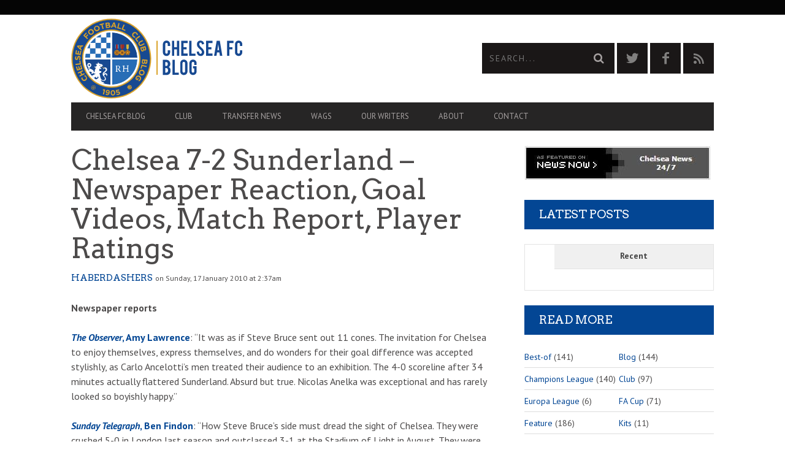

--- FILE ---
content_type: text/html; charset=UTF-8
request_url: https://www.chelseafcblog.com/premier-league/premier-league-chelsea-7-2-sunderland-newspaper-reaction-goal-videos-match-report-player-ratings/
body_size: 31087
content:
<!DOCTYPE html>
<!--[if lt IE 7]> <html class="lt-ie9 lt-ie8 lt-ie7" lang="en-GB" prefix="og: https://ogp.me/ns#"> <![endif]-->
<!--[if IE 7]>    <html class="lt-ie9 lt-ie8" lang="en-GB" prefix="og: https://ogp.me/ns#"> <![endif]-->
<!--[if IE 8]>    <html class="lt-ie9" lang="en-GB" prefix="og: https://ogp.me/ns#"> <![endif]-->
<!--[if gt IE 8]><!--> <html lang="en-GB" prefix="og: https://ogp.me/ns#"> <!--<![endif]-->
<head><meta http-equiv="content-type" content="text/html; charset=UTF-8"><script>if(navigator.userAgent.match(/MSIE|Internet Explorer/i)||navigator.userAgent.match(/Trident\/7\..*?rv:11/i)){var href=document.location.href;if(!href.match(/[?&]nowprocket/)){if(href.indexOf("?")==-1){if(href.indexOf("#")==-1){document.location.href=href+"?nowprocket=1"}else{document.location.href=href.replace("#","?nowprocket=1#")}}else{if(href.indexOf("#")==-1){document.location.href=href+"&nowprocket=1"}else{document.location.href=href.replace("#","&nowprocket=1#")}}}}</script><script>(()=>{class RocketLazyLoadScripts{constructor(){this.v="2.0.4",this.userEvents=["keydown","keyup","mousedown","mouseup","mousemove","mouseover","mouseout","touchmove","touchstart","touchend","touchcancel","wheel","click","dblclick","input"],this.attributeEvents=["onblur","onclick","oncontextmenu","ondblclick","onfocus","onmousedown","onmouseenter","onmouseleave","onmousemove","onmouseout","onmouseover","onmouseup","onmousewheel","onscroll","onsubmit"]}async t(){this.i(),this.o(),/iP(ad|hone)/.test(navigator.userAgent)&&this.h(),this.u(),this.l(this),this.m(),this.k(this),this.p(this),this._(),await Promise.all([this.R(),this.L()]),this.lastBreath=Date.now(),this.S(this),this.P(),this.D(),this.O(),this.M(),await this.C(this.delayedScripts.normal),await this.C(this.delayedScripts.defer),await this.C(this.delayedScripts.async),await this.T(),await this.F(),await this.j(),await this.A(),window.dispatchEvent(new Event("rocket-allScriptsLoaded")),this.everythingLoaded=!0,this.lastTouchEnd&&await new Promise(t=>setTimeout(t,500-Date.now()+this.lastTouchEnd)),this.I(),this.H(),this.U(),this.W()}i(){this.CSPIssue=sessionStorage.getItem("rocketCSPIssue"),document.addEventListener("securitypolicyviolation",t=>{this.CSPIssue||"script-src-elem"!==t.violatedDirective||"data"!==t.blockedURI||(this.CSPIssue=!0,sessionStorage.setItem("rocketCSPIssue",!0))},{isRocket:!0})}o(){window.addEventListener("pageshow",t=>{this.persisted=t.persisted,this.realWindowLoadedFired=!0},{isRocket:!0}),window.addEventListener("pagehide",()=>{this.onFirstUserAction=null},{isRocket:!0})}h(){let t;function e(e){t=e}window.addEventListener("touchstart",e,{isRocket:!0}),window.addEventListener("touchend",function i(o){o.changedTouches[0]&&t.changedTouches[0]&&Math.abs(o.changedTouches[0].pageX-t.changedTouches[0].pageX)<10&&Math.abs(o.changedTouches[0].pageY-t.changedTouches[0].pageY)<10&&o.timeStamp-t.timeStamp<200&&(window.removeEventListener("touchstart",e,{isRocket:!0}),window.removeEventListener("touchend",i,{isRocket:!0}),"INPUT"===o.target.tagName&&"text"===o.target.type||(o.target.dispatchEvent(new TouchEvent("touchend",{target:o.target,bubbles:!0})),o.target.dispatchEvent(new MouseEvent("mouseover",{target:o.target,bubbles:!0})),o.target.dispatchEvent(new PointerEvent("click",{target:o.target,bubbles:!0,cancelable:!0,detail:1,clientX:o.changedTouches[0].clientX,clientY:o.changedTouches[0].clientY})),event.preventDefault()))},{isRocket:!0})}q(t){this.userActionTriggered||("mousemove"!==t.type||this.firstMousemoveIgnored?"keyup"===t.type||"mouseover"===t.type||"mouseout"===t.type||(this.userActionTriggered=!0,this.onFirstUserAction&&this.onFirstUserAction()):this.firstMousemoveIgnored=!0),"click"===t.type&&t.preventDefault(),t.stopPropagation(),t.stopImmediatePropagation(),"touchstart"===this.lastEvent&&"touchend"===t.type&&(this.lastTouchEnd=Date.now()),"click"===t.type&&(this.lastTouchEnd=0),this.lastEvent=t.type,t.composedPath&&t.composedPath()[0].getRootNode()instanceof ShadowRoot&&(t.rocketTarget=t.composedPath()[0]),this.savedUserEvents.push(t)}u(){this.savedUserEvents=[],this.userEventHandler=this.q.bind(this),this.userEvents.forEach(t=>window.addEventListener(t,this.userEventHandler,{passive:!1,isRocket:!0})),document.addEventListener("visibilitychange",this.userEventHandler,{isRocket:!0})}U(){this.userEvents.forEach(t=>window.removeEventListener(t,this.userEventHandler,{passive:!1,isRocket:!0})),document.removeEventListener("visibilitychange",this.userEventHandler,{isRocket:!0}),this.savedUserEvents.forEach(t=>{(t.rocketTarget||t.target).dispatchEvent(new window[t.constructor.name](t.type,t))})}m(){const t="return false",e=Array.from(this.attributeEvents,t=>"data-rocket-"+t),i="["+this.attributeEvents.join("],[")+"]",o="[data-rocket-"+this.attributeEvents.join("],[data-rocket-")+"]",s=(e,i,o)=>{o&&o!==t&&(e.setAttribute("data-rocket-"+i,o),e["rocket"+i]=new Function("event",o),e.setAttribute(i,t))};new MutationObserver(t=>{for(const n of t)"attributes"===n.type&&(n.attributeName.startsWith("data-rocket-")||this.everythingLoaded?n.attributeName.startsWith("data-rocket-")&&this.everythingLoaded&&this.N(n.target,n.attributeName.substring(12)):s(n.target,n.attributeName,n.target.getAttribute(n.attributeName))),"childList"===n.type&&n.addedNodes.forEach(t=>{if(t.nodeType===Node.ELEMENT_NODE)if(this.everythingLoaded)for(const i of[t,...t.querySelectorAll(o)])for(const t of i.getAttributeNames())e.includes(t)&&this.N(i,t.substring(12));else for(const e of[t,...t.querySelectorAll(i)])for(const t of e.getAttributeNames())this.attributeEvents.includes(t)&&s(e,t,e.getAttribute(t))})}).observe(document,{subtree:!0,childList:!0,attributeFilter:[...this.attributeEvents,...e]})}I(){this.attributeEvents.forEach(t=>{document.querySelectorAll("[data-rocket-"+t+"]").forEach(e=>{this.N(e,t)})})}N(t,e){const i=t.getAttribute("data-rocket-"+e);i&&(t.setAttribute(e,i),t.removeAttribute("data-rocket-"+e))}k(t){Object.defineProperty(HTMLElement.prototype,"onclick",{get(){return this.rocketonclick||null},set(e){this.rocketonclick=e,this.setAttribute(t.everythingLoaded?"onclick":"data-rocket-onclick","this.rocketonclick(event)")}})}S(t){function e(e,i){let o=e[i];e[i]=null,Object.defineProperty(e,i,{get:()=>o,set(s){t.everythingLoaded?o=s:e["rocket"+i]=o=s}})}e(document,"onreadystatechange"),e(window,"onload"),e(window,"onpageshow");try{Object.defineProperty(document,"readyState",{get:()=>t.rocketReadyState,set(e){t.rocketReadyState=e},configurable:!0}),document.readyState="loading"}catch(t){console.log("WPRocket DJE readyState conflict, bypassing")}}l(t){this.originalAddEventListener=EventTarget.prototype.addEventListener,this.originalRemoveEventListener=EventTarget.prototype.removeEventListener,this.savedEventListeners=[],EventTarget.prototype.addEventListener=function(e,i,o){o&&o.isRocket||!t.B(e,this)&&!t.userEvents.includes(e)||t.B(e,this)&&!t.userActionTriggered||e.startsWith("rocket-")||t.everythingLoaded?t.originalAddEventListener.call(this,e,i,o):(t.savedEventListeners.push({target:this,remove:!1,type:e,func:i,options:o}),"mouseenter"!==e&&"mouseleave"!==e||t.originalAddEventListener.call(this,e,t.savedUserEvents.push,o))},EventTarget.prototype.removeEventListener=function(e,i,o){o&&o.isRocket||!t.B(e,this)&&!t.userEvents.includes(e)||t.B(e,this)&&!t.userActionTriggered||e.startsWith("rocket-")||t.everythingLoaded?t.originalRemoveEventListener.call(this,e,i,o):t.savedEventListeners.push({target:this,remove:!0,type:e,func:i,options:o})}}J(t,e){this.savedEventListeners=this.savedEventListeners.filter(i=>{let o=i.type,s=i.target||window;return e!==o||t!==s||(this.B(o,s)&&(i.type="rocket-"+o),this.$(i),!1)})}H(){EventTarget.prototype.addEventListener=this.originalAddEventListener,EventTarget.prototype.removeEventListener=this.originalRemoveEventListener,this.savedEventListeners.forEach(t=>this.$(t))}$(t){t.remove?this.originalRemoveEventListener.call(t.target,t.type,t.func,t.options):this.originalAddEventListener.call(t.target,t.type,t.func,t.options)}p(t){let e;function i(e){return t.everythingLoaded?e:e.split(" ").map(t=>"load"===t||t.startsWith("load.")?"rocket-jquery-load":t).join(" ")}function o(o){function s(e){const s=o.fn[e];o.fn[e]=o.fn.init.prototype[e]=function(){return this[0]===window&&t.userActionTriggered&&("string"==typeof arguments[0]||arguments[0]instanceof String?arguments[0]=i(arguments[0]):"object"==typeof arguments[0]&&Object.keys(arguments[0]).forEach(t=>{const e=arguments[0][t];delete arguments[0][t],arguments[0][i(t)]=e})),s.apply(this,arguments),this}}if(o&&o.fn&&!t.allJQueries.includes(o)){const e={DOMContentLoaded:[],"rocket-DOMContentLoaded":[]};for(const t in e)document.addEventListener(t,()=>{e[t].forEach(t=>t())},{isRocket:!0});o.fn.ready=o.fn.init.prototype.ready=function(i){function s(){parseInt(o.fn.jquery)>2?setTimeout(()=>i.bind(document)(o)):i.bind(document)(o)}return"function"==typeof i&&(t.realDomReadyFired?!t.userActionTriggered||t.fauxDomReadyFired?s():e["rocket-DOMContentLoaded"].push(s):e.DOMContentLoaded.push(s)),o([])},s("on"),s("one"),s("off"),t.allJQueries.push(o)}e=o}t.allJQueries=[],o(window.jQuery),Object.defineProperty(window,"jQuery",{get:()=>e,set(t){o(t)}})}P(){const t=new Map;document.write=document.writeln=function(e){const i=document.currentScript,o=document.createRange(),s=i.parentElement;let n=t.get(i);void 0===n&&(n=i.nextSibling,t.set(i,n));const c=document.createDocumentFragment();o.setStart(c,0),c.appendChild(o.createContextualFragment(e)),s.insertBefore(c,n)}}async R(){return new Promise(t=>{this.userActionTriggered?t():this.onFirstUserAction=t})}async L(){return new Promise(t=>{document.addEventListener("DOMContentLoaded",()=>{this.realDomReadyFired=!0,t()},{isRocket:!0})})}async j(){return this.realWindowLoadedFired?Promise.resolve():new Promise(t=>{window.addEventListener("load",t,{isRocket:!0})})}M(){this.pendingScripts=[];this.scriptsMutationObserver=new MutationObserver(t=>{for(const e of t)e.addedNodes.forEach(t=>{"SCRIPT"!==t.tagName||t.noModule||t.isWPRocket||this.pendingScripts.push({script:t,promise:new Promise(e=>{const i=()=>{const i=this.pendingScripts.findIndex(e=>e.script===t);i>=0&&this.pendingScripts.splice(i,1),e()};t.addEventListener("load",i,{isRocket:!0}),t.addEventListener("error",i,{isRocket:!0}),setTimeout(i,1e3)})})})}),this.scriptsMutationObserver.observe(document,{childList:!0,subtree:!0})}async F(){await this.X(),this.pendingScripts.length?(await this.pendingScripts[0].promise,await this.F()):this.scriptsMutationObserver.disconnect()}D(){this.delayedScripts={normal:[],async:[],defer:[]},document.querySelectorAll("script[type$=rocketlazyloadscript]").forEach(t=>{t.hasAttribute("data-rocket-src")?t.hasAttribute("async")&&!1!==t.async?this.delayedScripts.async.push(t):t.hasAttribute("defer")&&!1!==t.defer||"module"===t.getAttribute("data-rocket-type")?this.delayedScripts.defer.push(t):this.delayedScripts.normal.push(t):this.delayedScripts.normal.push(t)})}async _(){await this.L();let t=[];document.querySelectorAll("script[type$=rocketlazyloadscript][data-rocket-src]").forEach(e=>{let i=e.getAttribute("data-rocket-src");if(i&&!i.startsWith("data:")){i.startsWith("//")&&(i=location.protocol+i);try{const o=new URL(i).origin;o!==location.origin&&t.push({src:o,crossOrigin:e.crossOrigin||"module"===e.getAttribute("data-rocket-type")})}catch(t){}}}),t=[...new Map(t.map(t=>[JSON.stringify(t),t])).values()],this.Y(t,"preconnect")}async G(t){if(await this.K(),!0!==t.noModule||!("noModule"in HTMLScriptElement.prototype))return new Promise(e=>{let i;function o(){(i||t).setAttribute("data-rocket-status","executed"),e()}try{if(navigator.userAgent.includes("Firefox/")||""===navigator.vendor||this.CSPIssue)i=document.createElement("script"),[...t.attributes].forEach(t=>{let e=t.nodeName;"type"!==e&&("data-rocket-type"===e&&(e="type"),"data-rocket-src"===e&&(e="src"),i.setAttribute(e,t.nodeValue))}),t.text&&(i.text=t.text),t.nonce&&(i.nonce=t.nonce),i.hasAttribute("src")?(i.addEventListener("load",o,{isRocket:!0}),i.addEventListener("error",()=>{i.setAttribute("data-rocket-status","failed-network"),e()},{isRocket:!0}),setTimeout(()=>{i.isConnected||e()},1)):(i.text=t.text,o()),i.isWPRocket=!0,t.parentNode.replaceChild(i,t);else{const i=t.getAttribute("data-rocket-type"),s=t.getAttribute("data-rocket-src");i?(t.type=i,t.removeAttribute("data-rocket-type")):t.removeAttribute("type"),t.addEventListener("load",o,{isRocket:!0}),t.addEventListener("error",i=>{this.CSPIssue&&i.target.src.startsWith("data:")?(console.log("WPRocket: CSP fallback activated"),t.removeAttribute("src"),this.G(t).then(e)):(t.setAttribute("data-rocket-status","failed-network"),e())},{isRocket:!0}),s?(t.fetchPriority="high",t.removeAttribute("data-rocket-src"),t.src=s):t.src="data:text/javascript;base64,"+window.btoa(unescape(encodeURIComponent(t.text)))}}catch(i){t.setAttribute("data-rocket-status","failed-transform"),e()}});t.setAttribute("data-rocket-status","skipped")}async C(t){const e=t.shift();return e?(e.isConnected&&await this.G(e),this.C(t)):Promise.resolve()}O(){this.Y([...this.delayedScripts.normal,...this.delayedScripts.defer,...this.delayedScripts.async],"preload")}Y(t,e){this.trash=this.trash||[];let i=!0;var o=document.createDocumentFragment();t.forEach(t=>{const s=t.getAttribute&&t.getAttribute("data-rocket-src")||t.src;if(s&&!s.startsWith("data:")){const n=document.createElement("link");n.href=s,n.rel=e,"preconnect"!==e&&(n.as="script",n.fetchPriority=i?"high":"low"),t.getAttribute&&"module"===t.getAttribute("data-rocket-type")&&(n.crossOrigin=!0),t.crossOrigin&&(n.crossOrigin=t.crossOrigin),t.integrity&&(n.integrity=t.integrity),t.nonce&&(n.nonce=t.nonce),o.appendChild(n),this.trash.push(n),i=!1}}),document.head.appendChild(o)}W(){this.trash.forEach(t=>t.remove())}async T(){try{document.readyState="interactive"}catch(t){}this.fauxDomReadyFired=!0;try{await this.K(),this.J(document,"readystatechange"),document.dispatchEvent(new Event("rocket-readystatechange")),await this.K(),document.rocketonreadystatechange&&document.rocketonreadystatechange(),await this.K(),this.J(document,"DOMContentLoaded"),document.dispatchEvent(new Event("rocket-DOMContentLoaded")),await this.K(),this.J(window,"DOMContentLoaded"),window.dispatchEvent(new Event("rocket-DOMContentLoaded"))}catch(t){console.error(t)}}async A(){try{document.readyState="complete"}catch(t){}try{await this.K(),this.J(document,"readystatechange"),document.dispatchEvent(new Event("rocket-readystatechange")),await this.K(),document.rocketonreadystatechange&&document.rocketonreadystatechange(),await this.K(),this.J(window,"load"),window.dispatchEvent(new Event("rocket-load")),await this.K(),window.rocketonload&&window.rocketonload(),await this.K(),this.allJQueries.forEach(t=>t(window).trigger("rocket-jquery-load")),await this.K(),this.J(window,"pageshow");const t=new Event("rocket-pageshow");t.persisted=this.persisted,window.dispatchEvent(t),await this.K(),window.rocketonpageshow&&window.rocketonpageshow({persisted:this.persisted})}catch(t){console.error(t)}}async K(){Date.now()-this.lastBreath>45&&(await this.X(),this.lastBreath=Date.now())}async X(){return document.hidden?new Promise(t=>setTimeout(t)):new Promise(t=>requestAnimationFrame(t))}B(t,e){return e===document&&"readystatechange"===t||(e===document&&"DOMContentLoaded"===t||(e===window&&"DOMContentLoaded"===t||(e===window&&"load"===t||e===window&&"pageshow"===t)))}static run(){(new RocketLazyLoadScripts).t()}}RocketLazyLoadScripts.run()})();</script>


<meta name="viewport" content="width=device-width, initial-scale=1">
<title>Chelsea 7-2 Sunderland - Newspaper Reaction, Goal Videos, Match Report, Player Ratings - Chelsea FC Blog</title>
<link crossorigin data-rocket-preconnect href="https://fonts.googleapis.com" rel="preconnect">
<link data-rocket-preload as="style" href="https://fonts.googleapis.com/css?family=Arvo%3A400%2C700%2C400italic%2C700italic%7CPT%20Sans%3A400%2C700%2C400italic%2C700italic%7COpen%20Sans%3A400%2C700&#038;display=swap" rel="preload">
<link href="https://fonts.googleapis.com/css?family=Arvo%3A400%2C700%2C400italic%2C700italic%7CPT%20Sans%3A400%2C700%2C400italic%2C700italic%7COpen%20Sans%3A400%2C700&#038;display=swap" media="print" onload="this.media=&#039;all&#039;" rel="stylesheet">
<noscript><link rel="stylesheet" href="https://fonts.googleapis.com/css?family=Arvo%3A400%2C700%2C400italic%2C700italic%7CPT%20Sans%3A400%2C700%2C400italic%2C700italic%7COpen%20Sans%3A400%2C700&#038;display=swap"></noscript><link rel="preload" data-rocket-preload as="image" href="https://www.chelseafcblog.com/wp-content/uploads/2015/05/chelsea-fc-blog-logo.svg" fetchpriority="high">
<link rel="profile" href="https://gmpg.org/xfn/11">

<link rel="pingback" href="https://www.chelseafcblog.com/xmlrpc.php">
<meta http-equiv="X-UA-Compatible" content="IE=edge,chrome=1">

<meta name="HandheldFriendly" content="True">
<meta name="apple-touch-fullscreen" content="yes" />
<meta name="MobileOptimized" content="320">
<link rel="pingback" href="https://www.chelseafcblog.com/xmlrpc.php">

	<style>img:is([sizes="auto" i], [sizes^="auto," i]) { contain-intrinsic-size: 3000px 1500px }</style>
	
<!-- Search Engine Optimization by Rank Math - https://rankmath.com/ -->
<meta name="robots" content="follow, index, max-snippet:-1, max-video-preview:-1, max-image-preview:large"/>
<link rel="canonical" href="https://www.chelseafcblog.com/premier-league/premier-league-chelsea-7-2-sunderland-newspaper-reaction-goal-videos-match-report-player-ratings/" />
<meta property="og:locale" content="en_GB" />
<meta property="og:type" content="article" />
<meta property="og:title" content="Chelsea 7-2 Sunderland - Newspaper Reaction, Goal Videos, Match Report, Player Ratings - Chelsea FC Blog" />
<meta property="og:description" content="Newspaper reports The Observer, Amy Lawrence: &#8220;It was as if Steve Bruce sent out 11 cones. The invitation for Chelsea.." />
<meta property="og:url" content="https://www.chelseafcblog.com/premier-league/premier-league-chelsea-7-2-sunderland-newspaper-reaction-goal-videos-match-report-player-ratings/" />
<meta property="og:site_name" content="Chelsea FC Blog" />
<meta property="article:publisher" content="https://www.facebook.com/chelseafcblog" />
<meta property="article:tag" content="Chelsea" />
<meta property="article:tag" content="Premier League" />
<meta property="article:tag" content="Sunderland" />
<meta property="article:section" content="Premier League" />
<meta property="og:updated_time" content="2015-04-22T13:50:23+01:00" />
<meta property="article:published_time" content="2010-01-17T02:37:00+00:00" />
<meta property="article:modified_time" content="2015-04-22T13:50:23+01:00" />
<meta name="twitter:card" content="summary_large_image" />
<meta name="twitter:title" content="Chelsea 7-2 Sunderland - Newspaper Reaction, Goal Videos, Match Report, Player Ratings - Chelsea FC Blog" />
<meta name="twitter:description" content="Newspaper reports The Observer, Amy Lawrence: &#8220;It was as if Steve Bruce sent out 11 cones. The invitation for Chelsea.." />
<meta name="twitter:site" content="@chelseablog" />
<meta name="twitter:creator" content="@chelseablog" />
<meta name="twitter:label1" content="Written by" />
<meta name="twitter:data1" content="Haberdashers" />
<meta name="twitter:label2" content="Time to read" />
<meta name="twitter:data2" content="16 minutes" />
<script type="application/ld+json" class="rank-math-schema">{"@context":"https://schema.org","@graph":[{"@type":["SportsTeam","Organization"],"@id":"https://www.chelseafcblog.com/#organization","name":"Chelsea FC Blog","url":"https://www.chelseafcblog.com","sameAs":["https://www.facebook.com/chelseafcblog","https://twitter.com/chelseablog"],"logo":{"@type":"ImageObject","@id":"https://www.chelseafcblog.com/#logo","url":"https://www.chelseafcblog.com/wp-content/uploads/2016/07/cfc-blog-logo-final-crest-4.png","contentUrl":"https://www.chelseafcblog.com/wp-content/uploads/2016/07/cfc-blog-logo-final-crest-4.png","caption":"Chelsea FC Blog","inLanguage":"en-GB","width":"544","height":"542"}},{"@type":"WebSite","@id":"https://www.chelseafcblog.com/#website","url":"https://www.chelseafcblog.com","name":"Chelsea FC Blog","publisher":{"@id":"https://www.chelseafcblog.com/#organization"},"inLanguage":"en-GB"},{"@type":"ImageObject","@id":"https://www.chelseafcblog.com/wp-content/uploads/2015/05/chelsea-fc-blog-logo.svg","url":"https://www.chelseafcblog.com/wp-content/uploads/2015/05/chelsea-fc-blog-logo.svg","width":"200","height":"200","caption":"Chelsea FC Blog","inLanguage":"en-GB"},{"@type":"WebPage","@id":"https://www.chelseafcblog.com/premier-league/premier-league-chelsea-7-2-sunderland-newspaper-reaction-goal-videos-match-report-player-ratings/#webpage","url":"https://www.chelseafcblog.com/premier-league/premier-league-chelsea-7-2-sunderland-newspaper-reaction-goal-videos-match-report-player-ratings/","name":"Chelsea 7-2 Sunderland - Newspaper Reaction, Goal Videos, Match Report, Player Ratings - Chelsea FC Blog","datePublished":"2010-01-17T02:37:00+00:00","dateModified":"2015-04-22T13:50:23+01:00","isPartOf":{"@id":"https://www.chelseafcblog.com/#website"},"primaryImageOfPage":{"@id":"https://www.chelseafcblog.com/wp-content/uploads/2015/05/chelsea-fc-blog-logo.svg"},"inLanguage":"en-GB"},{"@type":"Person","@id":"https://www.chelseafcblog.com/author/haberdashers/","name":"Haberdashers","url":"https://www.chelseafcblog.com/author/haberdashers/","image":{"@type":"ImageObject","@id":"https://secure.gravatar.com/avatar/315b2877c5e38383313b0427f8067481af45693218525d45a41060c6fb65e9c0?s=96&amp;d=mm&amp;r=g","url":"https://secure.gravatar.com/avatar/315b2877c5e38383313b0427f8067481af45693218525d45a41060c6fb65e9c0?s=96&amp;d=mm&amp;r=g","caption":"Haberdashers","inLanguage":"en-GB"},"sameAs":["https://www.chelseafcblog.com"],"worksFor":{"@id":"https://www.chelseafcblog.com/#organization"}},{"@type":"BlogPosting","headline":"Chelsea 7-2 Sunderland - Newspaper Reaction, Goal Videos, Match Report, Player Ratings","datePublished":"2010-01-17T02:37:00+00:00","dateModified":"2015-04-22T13:50:23+01:00","author":{"@id":"https://www.chelseafcblog.com/author/haberdashers/","name":"Haberdashers"},"publisher":{"@id":"https://www.chelseafcblog.com/#organization"},"description":"Newspaper reports","name":"Chelsea 7-2 Sunderland - Newspaper Reaction, Goal Videos, Match Report, Player Ratings","@id":"https://www.chelseafcblog.com/premier-league/premier-league-chelsea-7-2-sunderland-newspaper-reaction-goal-videos-match-report-player-ratings/#richSnippet","isPartOf":{"@id":"https://www.chelseafcblog.com/premier-league/premier-league-chelsea-7-2-sunderland-newspaper-reaction-goal-videos-match-report-player-ratings/#webpage"},"image":{"@id":"https://www.chelseafcblog.com/wp-content/uploads/2015/05/chelsea-fc-blog-logo.svg"},"inLanguage":"en-GB","mainEntityOfPage":{"@id":"https://www.chelseafcblog.com/premier-league/premier-league-chelsea-7-2-sunderland-newspaper-reaction-goal-videos-match-report-player-ratings/#webpage"}}]}</script>
<!-- /Rank Math WordPress SEO plugin -->

<link rel='dns-prefetch' href='//fonts.googleapis.com' />
<link href='https://fonts.gstatic.com' crossorigin rel='preconnect' />
<link rel="alternate" type="application/rss+xml" title="Chelsea FC Blog &raquo; Feed" href="https://www.chelseafcblog.com/feed/" />
<link rel="alternate" type="application/rss+xml" title="Chelsea FC Blog &raquo; Comments Feed" href="https://www.chelseafcblog.com/comments/feed/" />

<link data-minify="1" rel='stylesheet' id='wpgrade-main-style-css' href='https://www.chelseafcblog.com/wp-content/cache/min/1/wp-content/themes/bucket/theme-content/css/style.css?ver=1673631009' type='text/css' media='all' />
<style id='wpgrade-main-style-inline-css' type='text/css'>

a, blockquote, .small-link, .tabs__nav a.current, 
.popular-posts__time a.current, .tabs__nav a:hover, 
.popular-posts__time a:hover, .widget--footer__title em,
.widget_rss .widget--footer__title .hN, 
.widget_rss .widget--footer__title .article__author-name, 
.widget_rss .widget--footer__title .comment__author-name, 
.widget_rss .widget--footer__title .widget_calendar caption, 
.widget_calendar .widget_rss .widget--footer__title caption, 
.widget_rss .widget--footer__title .score__average-wrapper, 
.widget_rss .widget--footer__title .score__label, 
.article--billboard-small .small-link em, 
.article--billboard-small .post-nav-link__label em, 
.article--billboard-small .author__social-link em,
.small-link, .post-nav-link__label, .author__social-link,
.article--thumb__title a:hover, 
.widget_wpgrade_twitter_widget .widget--footer__title h3:before,
a:hover > .pixcode--icon,
.score__pros__title, .score__cons__title,
.comments-area-title .hN em,
.comment__author-name, .woocommerce .amount,
.panel__title em, .woocommerce .star-rating span:before, 
.woocommerce-page .star-rating span:before {
    color: #034694;
}

.heading--main .hN, .widget--sidebar__title, 
.pagination .pagination-item--current span,.pagination .current, .single .pagination span,
.pagination li a:hover, .pagination li span:hover, 
.rsNavSelected, .badge, .progressbar__progress,
.btn:hover, .comments_add-comment:hover, 
.form-submit #comment-submit:hover, 
.widget_tag_cloud a:hover, .btn--primary,
.comments_add-comment, .form-submit #comment-submit,
a:hover > .pixcode--icon.circle, a:hover > .pixcode--icon.square,
.article--list__link:hover .badge, .score__average-wrapper,
.site__stats .stat__value:after, .site__stats .stat__title:after,
.btn--add-to-cart {
    background-color: #034694;
}

.social-icon-link:hover .square, .social-icon-link:focus .square, .social-icon-link:active .square,
.site__stats .stat__value:after, .site__stats .stat__title:after {
    background-color: #034694 !important;
}

@media only screen and (min-width: 900px){
    .nav--main li:hover, .nav--main li.current-menu-item {
        border-bottom-color: #034694;     
    }
    .back-to-top a:hover:after, .back-to-top a:hover:before {
        border-color: #034694; 
    }
    .article--billboard > a:hover .article__title:before, 
    .article--billboard > a:hover .article--list__title:before, 
    .article--billboard > a:hover .latest-comments__title:before,
    .article--grid__header:hover .article--grid__title h3, 
    .article--grid__header:hover .article--grid__title:after {
        background-color: #034694;
    }
}

.woocommerce ul.products li.product a:hover img{
    border-bottom: 5px solid #034694;
}

ol {
    border-left: 0 solid #034694;
}

                        .post-format-icon--featured {
    display: none;
}                    

</style>
<style id='wp-emoji-styles-inline-css' type='text/css'>

	img.wp-smiley, img.emoji {
		display: inline !important;
		border: none !important;
		box-shadow: none !important;
		height: 1em !important;
		width: 1em !important;
		margin: 0 0.07em !important;
		vertical-align: -0.1em !important;
		background: none !important;
		padding: 0 !important;
	}
</style>
<link rel='stylesheet' id='wp-block-library-css' href='https://www.chelseafcblog.com/wp-includes/css/dist/block-library/style.min.css?ver=6.8.3' type='text/css' media='all' />
<style id='classic-theme-styles-inline-css' type='text/css'>
/*! This file is auto-generated */
.wp-block-button__link{color:#fff;background-color:#32373c;border-radius:9999px;box-shadow:none;text-decoration:none;padding:calc(.667em + 2px) calc(1.333em + 2px);font-size:1.125em}.wp-block-file__button{background:#32373c;color:#fff;text-decoration:none}
</style>
<style id='global-styles-inline-css' type='text/css'>
:root{--wp--preset--aspect-ratio--square: 1;--wp--preset--aspect-ratio--4-3: 4/3;--wp--preset--aspect-ratio--3-4: 3/4;--wp--preset--aspect-ratio--3-2: 3/2;--wp--preset--aspect-ratio--2-3: 2/3;--wp--preset--aspect-ratio--16-9: 16/9;--wp--preset--aspect-ratio--9-16: 9/16;--wp--preset--color--black: #000000;--wp--preset--color--cyan-bluish-gray: #abb8c3;--wp--preset--color--white: #ffffff;--wp--preset--color--pale-pink: #f78da7;--wp--preset--color--vivid-red: #cf2e2e;--wp--preset--color--luminous-vivid-orange: #ff6900;--wp--preset--color--luminous-vivid-amber: #fcb900;--wp--preset--color--light-green-cyan: #7bdcb5;--wp--preset--color--vivid-green-cyan: #00d084;--wp--preset--color--pale-cyan-blue: #8ed1fc;--wp--preset--color--vivid-cyan-blue: #0693e3;--wp--preset--color--vivid-purple: #9b51e0;--wp--preset--gradient--vivid-cyan-blue-to-vivid-purple: linear-gradient(135deg,rgba(6,147,227,1) 0%,rgb(155,81,224) 100%);--wp--preset--gradient--light-green-cyan-to-vivid-green-cyan: linear-gradient(135deg,rgb(122,220,180) 0%,rgb(0,208,130) 100%);--wp--preset--gradient--luminous-vivid-amber-to-luminous-vivid-orange: linear-gradient(135deg,rgba(252,185,0,1) 0%,rgba(255,105,0,1) 100%);--wp--preset--gradient--luminous-vivid-orange-to-vivid-red: linear-gradient(135deg,rgba(255,105,0,1) 0%,rgb(207,46,46) 100%);--wp--preset--gradient--very-light-gray-to-cyan-bluish-gray: linear-gradient(135deg,rgb(238,238,238) 0%,rgb(169,184,195) 100%);--wp--preset--gradient--cool-to-warm-spectrum: linear-gradient(135deg,rgb(74,234,220) 0%,rgb(151,120,209) 20%,rgb(207,42,186) 40%,rgb(238,44,130) 60%,rgb(251,105,98) 80%,rgb(254,248,76) 100%);--wp--preset--gradient--blush-light-purple: linear-gradient(135deg,rgb(255,206,236) 0%,rgb(152,150,240) 100%);--wp--preset--gradient--blush-bordeaux: linear-gradient(135deg,rgb(254,205,165) 0%,rgb(254,45,45) 50%,rgb(107,0,62) 100%);--wp--preset--gradient--luminous-dusk: linear-gradient(135deg,rgb(255,203,112) 0%,rgb(199,81,192) 50%,rgb(65,88,208) 100%);--wp--preset--gradient--pale-ocean: linear-gradient(135deg,rgb(255,245,203) 0%,rgb(182,227,212) 50%,rgb(51,167,181) 100%);--wp--preset--gradient--electric-grass: linear-gradient(135deg,rgb(202,248,128) 0%,rgb(113,206,126) 100%);--wp--preset--gradient--midnight: linear-gradient(135deg,rgb(2,3,129) 0%,rgb(40,116,252) 100%);--wp--preset--font-size--small: 13px;--wp--preset--font-size--medium: 20px;--wp--preset--font-size--large: 36px;--wp--preset--font-size--x-large: 42px;--wp--preset--spacing--20: 0.44rem;--wp--preset--spacing--30: 0.67rem;--wp--preset--spacing--40: 1rem;--wp--preset--spacing--50: 1.5rem;--wp--preset--spacing--60: 2.25rem;--wp--preset--spacing--70: 3.38rem;--wp--preset--spacing--80: 5.06rem;--wp--preset--shadow--natural: 6px 6px 9px rgba(0, 0, 0, 0.2);--wp--preset--shadow--deep: 12px 12px 50px rgba(0, 0, 0, 0.4);--wp--preset--shadow--sharp: 6px 6px 0px rgba(0, 0, 0, 0.2);--wp--preset--shadow--outlined: 6px 6px 0px -3px rgba(255, 255, 255, 1), 6px 6px rgba(0, 0, 0, 1);--wp--preset--shadow--crisp: 6px 6px 0px rgba(0, 0, 0, 1);}:where(.is-layout-flex){gap: 0.5em;}:where(.is-layout-grid){gap: 0.5em;}body .is-layout-flex{display: flex;}.is-layout-flex{flex-wrap: wrap;align-items: center;}.is-layout-flex > :is(*, div){margin: 0;}body .is-layout-grid{display: grid;}.is-layout-grid > :is(*, div){margin: 0;}:where(.wp-block-columns.is-layout-flex){gap: 2em;}:where(.wp-block-columns.is-layout-grid){gap: 2em;}:where(.wp-block-post-template.is-layout-flex){gap: 1.25em;}:where(.wp-block-post-template.is-layout-grid){gap: 1.25em;}.has-black-color{color: var(--wp--preset--color--black) !important;}.has-cyan-bluish-gray-color{color: var(--wp--preset--color--cyan-bluish-gray) !important;}.has-white-color{color: var(--wp--preset--color--white) !important;}.has-pale-pink-color{color: var(--wp--preset--color--pale-pink) !important;}.has-vivid-red-color{color: var(--wp--preset--color--vivid-red) !important;}.has-luminous-vivid-orange-color{color: var(--wp--preset--color--luminous-vivid-orange) !important;}.has-luminous-vivid-amber-color{color: var(--wp--preset--color--luminous-vivid-amber) !important;}.has-light-green-cyan-color{color: var(--wp--preset--color--light-green-cyan) !important;}.has-vivid-green-cyan-color{color: var(--wp--preset--color--vivid-green-cyan) !important;}.has-pale-cyan-blue-color{color: var(--wp--preset--color--pale-cyan-blue) !important;}.has-vivid-cyan-blue-color{color: var(--wp--preset--color--vivid-cyan-blue) !important;}.has-vivid-purple-color{color: var(--wp--preset--color--vivid-purple) !important;}.has-black-background-color{background-color: var(--wp--preset--color--black) !important;}.has-cyan-bluish-gray-background-color{background-color: var(--wp--preset--color--cyan-bluish-gray) !important;}.has-white-background-color{background-color: var(--wp--preset--color--white) !important;}.has-pale-pink-background-color{background-color: var(--wp--preset--color--pale-pink) !important;}.has-vivid-red-background-color{background-color: var(--wp--preset--color--vivid-red) !important;}.has-luminous-vivid-orange-background-color{background-color: var(--wp--preset--color--luminous-vivid-orange) !important;}.has-luminous-vivid-amber-background-color{background-color: var(--wp--preset--color--luminous-vivid-amber) !important;}.has-light-green-cyan-background-color{background-color: var(--wp--preset--color--light-green-cyan) !important;}.has-vivid-green-cyan-background-color{background-color: var(--wp--preset--color--vivid-green-cyan) !important;}.has-pale-cyan-blue-background-color{background-color: var(--wp--preset--color--pale-cyan-blue) !important;}.has-vivid-cyan-blue-background-color{background-color: var(--wp--preset--color--vivid-cyan-blue) !important;}.has-vivid-purple-background-color{background-color: var(--wp--preset--color--vivid-purple) !important;}.has-black-border-color{border-color: var(--wp--preset--color--black) !important;}.has-cyan-bluish-gray-border-color{border-color: var(--wp--preset--color--cyan-bluish-gray) !important;}.has-white-border-color{border-color: var(--wp--preset--color--white) !important;}.has-pale-pink-border-color{border-color: var(--wp--preset--color--pale-pink) !important;}.has-vivid-red-border-color{border-color: var(--wp--preset--color--vivid-red) !important;}.has-luminous-vivid-orange-border-color{border-color: var(--wp--preset--color--luminous-vivid-orange) !important;}.has-luminous-vivid-amber-border-color{border-color: var(--wp--preset--color--luminous-vivid-amber) !important;}.has-light-green-cyan-border-color{border-color: var(--wp--preset--color--light-green-cyan) !important;}.has-vivid-green-cyan-border-color{border-color: var(--wp--preset--color--vivid-green-cyan) !important;}.has-pale-cyan-blue-border-color{border-color: var(--wp--preset--color--pale-cyan-blue) !important;}.has-vivid-cyan-blue-border-color{border-color: var(--wp--preset--color--vivid-cyan-blue) !important;}.has-vivid-purple-border-color{border-color: var(--wp--preset--color--vivid-purple) !important;}.has-vivid-cyan-blue-to-vivid-purple-gradient-background{background: var(--wp--preset--gradient--vivid-cyan-blue-to-vivid-purple) !important;}.has-light-green-cyan-to-vivid-green-cyan-gradient-background{background: var(--wp--preset--gradient--light-green-cyan-to-vivid-green-cyan) !important;}.has-luminous-vivid-amber-to-luminous-vivid-orange-gradient-background{background: var(--wp--preset--gradient--luminous-vivid-amber-to-luminous-vivid-orange) !important;}.has-luminous-vivid-orange-to-vivid-red-gradient-background{background: var(--wp--preset--gradient--luminous-vivid-orange-to-vivid-red) !important;}.has-very-light-gray-to-cyan-bluish-gray-gradient-background{background: var(--wp--preset--gradient--very-light-gray-to-cyan-bluish-gray) !important;}.has-cool-to-warm-spectrum-gradient-background{background: var(--wp--preset--gradient--cool-to-warm-spectrum) !important;}.has-blush-light-purple-gradient-background{background: var(--wp--preset--gradient--blush-light-purple) !important;}.has-blush-bordeaux-gradient-background{background: var(--wp--preset--gradient--blush-bordeaux) !important;}.has-luminous-dusk-gradient-background{background: var(--wp--preset--gradient--luminous-dusk) !important;}.has-pale-ocean-gradient-background{background: var(--wp--preset--gradient--pale-ocean) !important;}.has-electric-grass-gradient-background{background: var(--wp--preset--gradient--electric-grass) !important;}.has-midnight-gradient-background{background: var(--wp--preset--gradient--midnight) !important;}.has-small-font-size{font-size: var(--wp--preset--font-size--small) !important;}.has-medium-font-size{font-size: var(--wp--preset--font-size--medium) !important;}.has-large-font-size{font-size: var(--wp--preset--font-size--large) !important;}.has-x-large-font-size{font-size: var(--wp--preset--font-size--x-large) !important;}
:where(.wp-block-post-template.is-layout-flex){gap: 1.25em;}:where(.wp-block-post-template.is-layout-grid){gap: 1.25em;}
:where(.wp-block-columns.is-layout-flex){gap: 2em;}:where(.wp-block-columns.is-layout-grid){gap: 2em;}
:root :where(.wp-block-pullquote){font-size: 1.5em;line-height: 1.6;}
</style>
<link data-minify="1" rel='stylesheet' id='widgetopts-styles-css' href='https://www.chelseafcblog.com/wp-content/cache/min/1/wp-content/plugins/widget-options/assets/css/widget-options.css?ver=1673631009' type='text/css' media='all' />
<link data-minify="1" rel='stylesheet' id='moove_gdpr_frontend-css' href='https://www.chelseafcblog.com/wp-content/cache/min/1/wp-content/plugins/gdpr-cookie-compliance/dist/styles/gdpr-main.css?ver=1673631009' type='text/css' media='all' />
<style id='moove_gdpr_frontend-inline-css' type='text/css'>
#moove_gdpr_cookie_modal,#moove_gdpr_cookie_info_bar,.gdpr_cookie_settings_shortcode_content{font-family:&#039;Nunito&#039;,sans-serif}#moove_gdpr_save_popup_settings_button{background-color:#373737;color:#fff}#moove_gdpr_save_popup_settings_button:hover{background-color:#000}#moove_gdpr_cookie_info_bar .moove-gdpr-info-bar-container .moove-gdpr-info-bar-content a.mgbutton,#moove_gdpr_cookie_info_bar .moove-gdpr-info-bar-container .moove-gdpr-info-bar-content button.mgbutton{background-color:#0c4da2}#moove_gdpr_cookie_modal .moove-gdpr-modal-content .moove-gdpr-modal-footer-content .moove-gdpr-button-holder a.mgbutton,#moove_gdpr_cookie_modal .moove-gdpr-modal-content .moove-gdpr-modal-footer-content .moove-gdpr-button-holder button.mgbutton,.gdpr_cookie_settings_shortcode_content .gdpr-shr-button.button-green{background-color:#0c4da2;border-color:#0c4da2}#moove_gdpr_cookie_modal .moove-gdpr-modal-content .moove-gdpr-modal-footer-content .moove-gdpr-button-holder a.mgbutton:hover,#moove_gdpr_cookie_modal .moove-gdpr-modal-content .moove-gdpr-modal-footer-content .moove-gdpr-button-holder button.mgbutton:hover,.gdpr_cookie_settings_shortcode_content .gdpr-shr-button.button-green:hover{background-color:#fff;color:#0c4da2}#moove_gdpr_cookie_modal .moove-gdpr-modal-content .moove-gdpr-modal-close i,#moove_gdpr_cookie_modal .moove-gdpr-modal-content .moove-gdpr-modal-close span.gdpr-icon{background-color:#0c4da2;border:1px solid #0c4da2}#moove_gdpr_cookie_info_bar span.moove-gdpr-infobar-allow-all.focus-g,#moove_gdpr_cookie_info_bar span.moove-gdpr-infobar-allow-all:focus,#moove_gdpr_cookie_info_bar button.moove-gdpr-infobar-allow-all.focus-g,#moove_gdpr_cookie_info_bar button.moove-gdpr-infobar-allow-all:focus,#moove_gdpr_cookie_info_bar span.moove-gdpr-infobar-reject-btn.focus-g,#moove_gdpr_cookie_info_bar span.moove-gdpr-infobar-reject-btn:focus,#moove_gdpr_cookie_info_bar button.moove-gdpr-infobar-reject-btn.focus-g,#moove_gdpr_cookie_info_bar button.moove-gdpr-infobar-reject-btn:focus,#moove_gdpr_cookie_info_bar span.change-settings-button.focus-g,#moove_gdpr_cookie_info_bar span.change-settings-button:focus,#moove_gdpr_cookie_info_bar button.change-settings-button.focus-g,#moove_gdpr_cookie_info_bar button.change-settings-button:focus{-webkit-box-shadow:0 0 1px 3px #0c4da2;-moz-box-shadow:0 0 1px 3px #0c4da2;box-shadow:0 0 1px 3px #0c4da2}#moove_gdpr_cookie_modal .moove-gdpr-modal-content .moove-gdpr-modal-close i:hover,#moove_gdpr_cookie_modal .moove-gdpr-modal-content .moove-gdpr-modal-close span.gdpr-icon:hover,#moove_gdpr_cookie_info_bar span[data-href]>u.change-settings-button{color:#0c4da2}#moove_gdpr_cookie_modal .moove-gdpr-modal-content .moove-gdpr-modal-left-content #moove-gdpr-menu li.menu-item-selected a span.gdpr-icon,#moove_gdpr_cookie_modal .moove-gdpr-modal-content .moove-gdpr-modal-left-content #moove-gdpr-menu li.menu-item-selected button span.gdpr-icon{color:inherit}#moove_gdpr_cookie_modal .moove-gdpr-modal-content .moove-gdpr-modal-left-content #moove-gdpr-menu li a span.gdpr-icon,#moove_gdpr_cookie_modal .moove-gdpr-modal-content .moove-gdpr-modal-left-content #moove-gdpr-menu li button span.gdpr-icon{color:inherit}#moove_gdpr_cookie_modal .gdpr-acc-link{line-height:0;font-size:0;color:transparent;position:absolute}#moove_gdpr_cookie_modal .moove-gdpr-modal-content .moove-gdpr-modal-close:hover i,#moove_gdpr_cookie_modal .moove-gdpr-modal-content .moove-gdpr-modal-left-content #moove-gdpr-menu li a,#moove_gdpr_cookie_modal .moove-gdpr-modal-content .moove-gdpr-modal-left-content #moove-gdpr-menu li button,#moove_gdpr_cookie_modal .moove-gdpr-modal-content .moove-gdpr-modal-left-content #moove-gdpr-menu li button i,#moove_gdpr_cookie_modal .moove-gdpr-modal-content .moove-gdpr-modal-left-content #moove-gdpr-menu li a i,#moove_gdpr_cookie_modal .moove-gdpr-modal-content .moove-gdpr-tab-main .moove-gdpr-tab-main-content a:hover,#moove_gdpr_cookie_info_bar.moove-gdpr-dark-scheme .moove-gdpr-info-bar-container .moove-gdpr-info-bar-content a.mgbutton:hover,#moove_gdpr_cookie_info_bar.moove-gdpr-dark-scheme .moove-gdpr-info-bar-container .moove-gdpr-info-bar-content button.mgbutton:hover,#moove_gdpr_cookie_info_bar.moove-gdpr-dark-scheme .moove-gdpr-info-bar-container .moove-gdpr-info-bar-content a:hover,#moove_gdpr_cookie_info_bar.moove-gdpr-dark-scheme .moove-gdpr-info-bar-container .moove-gdpr-info-bar-content button:hover,#moove_gdpr_cookie_info_bar.moove-gdpr-dark-scheme .moove-gdpr-info-bar-container .moove-gdpr-info-bar-content span.change-settings-button:hover,#moove_gdpr_cookie_info_bar.moove-gdpr-dark-scheme .moove-gdpr-info-bar-container .moove-gdpr-info-bar-content button.change-settings-button:hover,#moove_gdpr_cookie_info_bar.moove-gdpr-dark-scheme .moove-gdpr-info-bar-container .moove-gdpr-info-bar-content u.change-settings-button:hover,#moove_gdpr_cookie_info_bar span[data-href]>u.change-settings-button,#moove_gdpr_cookie_info_bar.moove-gdpr-dark-scheme .moove-gdpr-info-bar-container .moove-gdpr-info-bar-content a.mgbutton.focus-g,#moove_gdpr_cookie_info_bar.moove-gdpr-dark-scheme .moove-gdpr-info-bar-container .moove-gdpr-info-bar-content button.mgbutton.focus-g,#moove_gdpr_cookie_info_bar.moove-gdpr-dark-scheme .moove-gdpr-info-bar-container .moove-gdpr-info-bar-content a.focus-g,#moove_gdpr_cookie_info_bar.moove-gdpr-dark-scheme .moove-gdpr-info-bar-container .moove-gdpr-info-bar-content button.focus-g,#moove_gdpr_cookie_info_bar.moove-gdpr-dark-scheme .moove-gdpr-info-bar-container .moove-gdpr-info-bar-content a.mgbutton:focus,#moove_gdpr_cookie_info_bar.moove-gdpr-dark-scheme .moove-gdpr-info-bar-container .moove-gdpr-info-bar-content button.mgbutton:focus,#moove_gdpr_cookie_info_bar.moove-gdpr-dark-scheme .moove-gdpr-info-bar-container .moove-gdpr-info-bar-content a:focus,#moove_gdpr_cookie_info_bar.moove-gdpr-dark-scheme .moove-gdpr-info-bar-container .moove-gdpr-info-bar-content button:focus,#moove_gdpr_cookie_info_bar.moove-gdpr-dark-scheme .moove-gdpr-info-bar-container .moove-gdpr-info-bar-content span.change-settings-button.focus-g,span.change-settings-button:focus,button.change-settings-button.focus-g,button.change-settings-button:focus,#moove_gdpr_cookie_info_bar.moove-gdpr-dark-scheme .moove-gdpr-info-bar-container .moove-gdpr-info-bar-content u.change-settings-button.focus-g,#moove_gdpr_cookie_info_bar.moove-gdpr-dark-scheme .moove-gdpr-info-bar-container .moove-gdpr-info-bar-content u.change-settings-button:focus{color:#0c4da2}#moove_gdpr_cookie_modal .moove-gdpr-branding.focus-g span,#moove_gdpr_cookie_modal .moove-gdpr-modal-content .moove-gdpr-tab-main a.focus-g,#moove_gdpr_cookie_modal .moove-gdpr-modal-content .moove-gdpr-tab-main .gdpr-cd-details-toggle.focus-g{color:#0c4da2}#moove_gdpr_cookie_modal.gdpr_lightbox-hide{display:none}
</style>
<style id='rocket-lazyload-inline-css' type='text/css'>
.rll-youtube-player{position:relative;padding-bottom:56.23%;height:0;overflow:hidden;max-width:100%;}.rll-youtube-player:focus-within{outline: 2px solid currentColor;outline-offset: 5px;}.rll-youtube-player iframe{position:absolute;top:0;left:0;width:100%;height:100%;z-index:100;background:0 0}.rll-youtube-player img{bottom:0;display:block;left:0;margin:auto;max-width:100%;width:100%;position:absolute;right:0;top:0;border:none;height:auto;-webkit-transition:.4s all;-moz-transition:.4s all;transition:.4s all}.rll-youtube-player img:hover{-webkit-filter:brightness(75%)}.rll-youtube-player .play{height:100%;width:100%;left:0;top:0;position:absolute;background:url(https://www.chelseafcblog.com/wp-content/plugins/wp-rocket/assets/img/youtube.png) no-repeat center;background-color: transparent !important;cursor:pointer;border:none;}
</style>
<script type="rocketlazyloadscript" data-rocket-type="text/javascript" data-rocket-src="https://www.chelseafcblog.com/wp-includes/js/jquery/jquery.min.js?ver=3.7.1" id="jquery-core-js" data-rocket-defer defer></script>
<script type="rocketlazyloadscript" data-rocket-type="text/javascript" data-rocket-src="https://www.chelseafcblog.com/wp-includes/js/jquery/jquery-migrate.min.js?ver=3.4.1" id="jquery-migrate-js" data-rocket-defer defer></script>
<link rel="https://api.w.org/" href="https://www.chelseafcblog.com/wp-json/" /><link rel="alternate" title="JSON" type="application/json" href="https://www.chelseafcblog.com/wp-json/wp/v2/posts/2199" /><link rel="EditURI" type="application/rsd+xml" title="RSD" href="https://www.chelseafcblog.com/xmlrpc.php?rsd" />
<meta name="generator" content="WordPress 6.8.3" />
<link rel='shortlink' href='https://www.chelseafcblog.com/?p=2199' />
<link rel="alternate" title="oEmbed (JSON)" type="application/json+oembed" href="https://www.chelseafcblog.com/wp-json/oembed/1.0/embed?url=https%3A%2F%2Fwww.chelseafcblog.com%2Fpremier-league%2Fpremier-league-chelsea-7-2-sunderland-newspaper-reaction-goal-videos-match-report-player-ratings%2F" />
<link rel="alternate" title="oEmbed (XML)" type="text/xml+oembed" href="https://www.chelseafcblog.com/wp-json/oembed/1.0/embed?url=https%3A%2F%2Fwww.chelseafcblog.com%2Fpremier-league%2Fpremier-league-chelsea-7-2-sunderland-newspaper-reaction-goal-videos-match-report-player-ratings%2F&#038;format=xml" />
<link rel='icon' href="https://www.chelseafcblog.com/wp-content/uploads/2015/05/favicon-16x16.png" >
<link rel="apple-touch-icon" href="https://www.chelseafcblog.com/wp-content/uploads/2015/05/mstile-144x144.png" >
<meta name="msapplication-TileColor" content="#f01d4f">
<meta name="msapplication-TileImage" content="https://www.chelseafcblog.com/wp-content/uploads/2015/05/mstile-144x144.png" >
<!-- Google Tag Manager (noscript) -->
<noscript><iframe src="https://www.googletagmanager.com/ns.html?id=GTM-KDL8GKZ"
height="0" width="0" style="display:none;visibility:hidden"></iframe></noscript>
<!-- End Google Tag Manager (noscript) --><!-- Google Tag Manager -->
<script type="rocketlazyloadscript">(function(w,d,s,l,i){w[l]=w[l]||[];w[l].push({'gtm.start':
new Date().getTime(),event:'gtm.js'});var f=d.getElementsByTagName(s)[0],
j=d.createElement(s),dl=l!='dataLayer'?'&l='+l:'';j.async=true;j.src=
'https://www.googletagmanager.com/gtm.js?id='+i+dl;f.parentNode.insertBefore(j,f);
})(window,document,'script','dataLayer','GTM-KDL8GKZ');</script>
<!-- End Google Tag Manager --><meta name="google-site-verification" content="6K3iIpyRhfiv4xev6XaMwuhGL3U8hKAcC_e33ZpA3qA" /><noscript><style id="rocket-lazyload-nojs-css">.rll-youtube-player, [data-lazy-src]{display:none !important;}</style></noscript><meta name="generator" content="WP Rocket 3.20.0.3" data-wpr-features="wpr_delay_js wpr_defer_js wpr_minify_js wpr_lazyload_images wpr_lazyload_iframes wpr_preconnect_external_domains wpr_oci wpr_image_dimensions wpr_minify_css wpr_preload_links wpr_desktop" /></head>
<body data-rsssl=1 class="wp-singular post-template-default single single-post postid-2199 single-format-standard wp-theme-bucket  sticky-nav" itemscope itemtype="http://schema.org/Article" >
    <div  class="pace">
        <div  class="pace-activity"></div>
    </div>
    <div  id="page">
        <nav class="navigation  navigation--mobile  overthrow">
            <h2 class="accessibility">Primary Mobile Navigation</h2>
            <div class="search-form  push-half--top  push--bottom  soft--bottom">
                <form class="form-search" method="get" action="https://www.chelseafcblog.com/" role="search">
    <input class="search-query" type="text" name="s" id="s" placeholder="Search..." autocomplete="off" value="" /><!--
    --><button class="btn search-submit" id="searchsubmit"><i class="icon-search"></i></button>
</form>            </div>
            <ul id="menu-primary-menu" class="nav  nav--main"><li id="menu-item-4470" class="menu-item menu-item-type-custom menu-item-object-custom menu-item-has-children menu-item-4470"><a href="/" title="Home">Chelsea FC Blog</a>
<ul class="sub-menu">
	<li id="menu-item-5413" class="menu-item menu-item-type-taxonomy menu-item-object-category current-post-ancestor current-menu-parent current-post-parent menu-item-5413"><a href="https://www.chelseafcblog.com/premier-league/">Premier League</a></li>
	<li id="menu-item-5410" class="menu-item menu-item-type-taxonomy menu-item-object-category menu-item-5410"><a href="https://www.chelseafcblog.com/champions-league/">Champions League</a></li>
	<li id="menu-item-5411" class="menu-item menu-item-type-taxonomy menu-item-object-category menu-item-5411"><a href="https://www.chelseafcblog.com/fa-cup/">FA Cup</a></li>
	<li id="menu-item-5412" class="menu-item menu-item-type-taxonomy menu-item-object-category menu-item-5412"><a href="https://www.chelseafcblog.com/league-cup/">League Cup</a></li>
</ul>
</li>
<li id="menu-item-5414" class="menu-item menu-item-type-taxonomy menu-item-object-category menu-item-has-children menu-item-5414"><a href="https://www.chelseafcblog.com/club/">Club</a>
<ul class="sub-menu">
	<li id="menu-item-8663" class="menu-item menu-item-type-post_type menu-item-object-page menu-item-8663"><a href="https://www.chelseafcblog.com/current-squad/">Current Squad</a></li>
	<li id="menu-item-5416" class="menu-item menu-item-type-taxonomy menu-item-object-category menu-item-5416"><a href="https://www.chelseafcblog.com/club/players/">Players</a></li>
	<li id="menu-item-5418" class="menu-item menu-item-type-taxonomy menu-item-object-category menu-item-5418"><a href="https://www.chelseafcblog.com/club/youth-team/">Youth Team</a></li>
	<li id="menu-item-5417" class="menu-item menu-item-type-taxonomy menu-item-object-category menu-item-5417"><a href="https://www.chelseafcblog.com/club/staff/">Staff</a></li>
	<li id="menu-item-5415" class="menu-item menu-item-type-taxonomy menu-item-object-category menu-item-5415"><a href="https://www.chelseafcblog.com/club/legends/">Legends</a></li>
	<li id="menu-item-6738" class="menu-item menu-item-type-taxonomy menu-item-object-category menu-item-6738"><a href="https://www.chelseafcblog.com/club/kits/">Kits</a></li>
</ul>
</li>
<li id="menu-item-8660" class="menu-item menu-item-type-post_type menu-item-object-page menu-item-8660"><a href="https://www.chelseafcblog.com/transfer-news-rumours/">Transfer News</a></li>
<li id="menu-item-8673" class="menu-item menu-item-type-post_type menu-item-object-page menu-item-8673"><a href="https://www.chelseafcblog.com/wives-girlfriends/">WAGs</a></li>
<li id="menu-item-8040" class="menu-item menu-item-type-post_type menu-item-object-page menu-item-8040"><a href="https://www.chelseafcblog.com/whos-who/">Our Writers</a></li>
<li id="menu-item-4466" class="menu-item menu-item-type-post_type menu-item-object-page menu-item-4466"><a href="https://www.chelseafcblog.com/about/">About</a></li>
<li id="menu-item-4469" class="menu-item menu-item-type-post_type menu-item-object-page menu-item-4469"><a href="https://www.chelseafcblog.com/contact/">Contact</a></li>
</ul>        </nav>
        <div  class="wrapper">
            <header  class="header header--type1">

    <nav class="navigation  navigation--top">

        <div class="container">
            <h2 class="accessibility">Secondary Navigation</h2>
            <div class="grid">
                <div class="grid__item one-half">
                                    </div><!--
                --><div class="grid__item one-half">
                                    </div>
            </div>
        </div>

    </nav>

    <div class="container">
        <div class="site-header flexbox">
            <div class="site-header__branding flexbox__item one-half">
                    <a class="site-logo  site-logo--image  " href="https://www.chelseafcblog.com" title="Chelsea FC Blog">
                <img fetchpriority="high" width="279" height="131" src="https://www.chelseafcblog.com/wp-content/uploads/2015/05/chelsea-fc-blog-logo.svg"  rel="logo" alt="Chelsea FC Blog"/>
    </a>

            </div><!--
            --><div class="header-bar-container flexbox__item one-half split">
                <ul class="header-bar nav flush--bottom">
                                        <li class="search-item"><form class="form-search" method="get" action="https://www.chelseafcblog.com/" role="search">
    <input class="search-query" type="text" name="s" id="s" placeholder="Search..." autocomplete="off" value="" /><!--
    --><button class="btn search-submit" id="searchsubmit"><i class="icon-search"></i></button>
</form></li>
                                        		    <li>
		        <a class="social-icon-link" href="http://twitter.com/chelseablog" target="_blank">
		            <i class="pixcode  pixcode--icon  icon-e-twitter square"></i>
		        </a>
		    </li>
				    <li>
		        <a class="social-icon-link" href="http://facebook.com/chelseafcblog" target="_blank">
		            <i class="pixcode  pixcode--icon  icon-e-facebook square"></i>
		        </a>
		    </li>
				    <li>
		        <a class="social-icon-link" href="http://feeds.feedburner.com/chelseablog" target="_blank">
		            <i class="pixcode  pixcode--icon  icon-e-rss square"></i>
		        </a>
		    </li>
		                </ul>
            </div>
        </div>
        
        <div class="site-navigation__trigger js-nav-trigger"><span class="nav-icon"></span></div>                

        <hr class="nav-top-separator separator separator--subsection flush--bottom" />
        <nav class="navigation  navigation--main  js-navigation--main">

            <h2 class="accessibility">Primary Navigation</h2>
            <div class="nav--main__wrapper  js-sticky">
                <ul id="menu-primary-menu-1" class="nav  nav--main  js-nav--main">
<li id="nav--top__item-4470" class="nav__item depth-0 menu-item menu-item-type-custom menu-item-object-custom menu-item-has-children menu-item--parent hidden nav__item--relative">
<a title="Home" href="/" class="menu-link main-menu-link">Chelsea FC Blog</a><ul class="nav nav--stacked nav--sub-menu sub-menu">
<li id="nav--top__item-5413" class="nav__item depth-1 menu-item menu-item-type-taxonomy menu-item-object-category current-post-ancestor current-menu-parent current-post-parent hidden"><a href="https://www.chelseafcblog.com/premier-league/" class="menu-link sub-menu-link">Premier League</a></li>
<li id="nav--top__item-5410" class="nav__item depth-1 menu-item menu-item-type-taxonomy menu-item-object-category hidden"><a href="https://www.chelseafcblog.com/champions-league/" class="menu-link sub-menu-link">Champions League</a></li>
<li id="nav--top__item-5411" class="nav__item depth-1 menu-item menu-item-type-taxonomy menu-item-object-category hidden"><a href="https://www.chelseafcblog.com/fa-cup/" class="menu-link sub-menu-link">FA Cup</a></li>
<li id="nav--top__item-5412" class="nav__item depth-1 menu-item menu-item-type-taxonomy menu-item-object-category hidden"><a href="https://www.chelseafcblog.com/league-cup/" class="menu-link sub-menu-link">League Cup</a></li>
</ul>
</li>
<li id="nav--top__item-5414" class="nav__item depth-0 menu-item menu-item-type-taxonomy menu-item-object-category menu-item-has-children menu-item--parent hidden nav__item--relative">
<a href="https://www.chelseafcblog.com/club/" class="menu-link main-menu-link">Club</a><ul class="nav nav--stacked nav--sub-menu sub-menu">
<li id="nav--top__item-8663" class="nav__item depth-1 menu-item menu-item-type-post_type menu-item-object-page hidden"><a href="https://www.chelseafcblog.com/current-squad/" class="menu-link sub-menu-link">Current Squad</a></li>
<li id="nav--top__item-5416" class="nav__item depth-1 menu-item menu-item-type-taxonomy menu-item-object-category hidden"><a href="https://www.chelseafcblog.com/club/players/" class="menu-link sub-menu-link">Players</a></li>
<li id="nav--top__item-5418" class="nav__item depth-1 menu-item menu-item-type-taxonomy menu-item-object-category hidden"><a href="https://www.chelseafcblog.com/club/youth-team/" class="menu-link sub-menu-link">Youth Team</a></li>
<li id="nav--top__item-5417" class="nav__item depth-1 menu-item menu-item-type-taxonomy menu-item-object-category hidden"><a href="https://www.chelseafcblog.com/club/staff/" class="menu-link sub-menu-link">Staff</a></li>
<li id="nav--top__item-5415" class="nav__item depth-1 menu-item menu-item-type-taxonomy menu-item-object-category hidden"><a href="https://www.chelseafcblog.com/club/legends/" class="menu-link sub-menu-link">Legends</a></li>
<li id="nav--top__item-6738" class="nav__item depth-1 menu-item menu-item-type-taxonomy menu-item-object-category hidden"><a href="https://www.chelseafcblog.com/club/kits/" class="menu-link sub-menu-link">Kits</a></li>
</ul>
</li>
<li id="nav--top__item-8660" class="nav__item depth-0 menu-item menu-item-type-post_type menu-item-object-page hidden"><a href="https://www.chelseafcblog.com/transfer-news-rumours/" class="menu-link main-menu-link">Transfer News</a></li>
<li id="nav--top__item-8673" class="nav__item depth-0 menu-item menu-item-type-post_type menu-item-object-page hidden"><a href="https://www.chelseafcblog.com/wives-girlfriends/" class="menu-link main-menu-link">WAGs</a></li>
<li id="nav--top__item-8040" class="nav__item depth-0 menu-item menu-item-type-post_type menu-item-object-page hidden"><a href="https://www.chelseafcblog.com/whos-who/" class="menu-link main-menu-link">Our Writers</a></li>
<li id="nav--top__item-4466" class="nav__item depth-0 menu-item menu-item-type-post_type menu-item-object-page hidden"><a href="https://www.chelseafcblog.com/about/" class="menu-link main-menu-link">About</a></li>
<li id="nav--top__item-4469" class="nav__item depth-0 menu-item menu-item-type-post_type menu-item-object-page hidden"><a href="https://www.chelseafcblog.com/contact/" class="menu-link main-menu-link">Contact</a></li>
</ul>            </div>

        </nav>
    </div>

</header><!-- .header -->
<div class="container container--main" >

    <div class="grid">

        <div class="article_title--before grid__item  float--left lap-and-up-two-thirds">	<h1 class="article__title  article__title--single" itemtype="name" >Chelsea 7-2 Sunderland &#8211; Newspaper Reaction, Goal Videos, Match Report, Player Ratings</h1>

<div class="article__title__meta">
			<div class="article__author-name"><a href="https://www.chelseafcblog.com/author/haberdashers/" title="Posts by Haberdashers" itemprop="author">Haberdashers</a></div>		<time class="article__time"  datetime="2010-01-17T02:37:00+00:00"> on Sunday, 17 January 2010 at 2:37am</time>
	</div>
</div>
        <article class="post-article  js-post-gallery  grid__item  main  float--left  lap-and-up-two-thirds">
            
                <p><strong>Newspaper reports</strong></p>
<p><strong><a title="Anelka stars in magnificent seven for Chelsea as Sunderland suffer" href="http://www.guardian.co.uk/football/2010/jan/16/premier-league-chelsea-sunderland" target="_blank" rel="noopener"><em>The Observer</em>, Amy Lawrence</a></strong>: &#8220;It was as if Steve Bruce sent out 11 cones. The invitation for Chelsea to enjoy themselves, express themselves, and do wonders for their goal difference was accepted stylishly, as Carlo Ancelotti&#8217;s men treated their audience to an exhibition. The 4-0 scoreline after 34 minutes actually flattered Sunderland. Absurd but true. Nicolas Anelka was exceptional and has rarely looked so boyishly happy.&#8221;</p>
<p><strong><a title="Chelsea 7 Sunderland 2: match report" href="http://www.telegraph.co.uk/sport/football/leagues/premierleague/chelsea/7004046/Chelsea-7-Sunderland-2-match-report.html" target="_blank" rel="noopener"><em>Sunday Telegraph</em>, Ben Findon</a></strong>: &#8220;How Steve Bruce&#8217;s side must dread the sight of Chelsea. They were crushed 5-0 in London last season and outclassed 3-1 at the Stadium of Light in August. They were lambs to the slaughter as Chelsea turned on the style once again.&#8221;</p>
<p><span id="more-2199"></span></p>
<p><strong><a title="Chelsea score a magnificent seven" href="http://www.timesonline.co.uk/tol/sport/football/premier_league/chelsea/article6990798.ece" target="_blank" rel="noopener"><em>Sunday Times</em>, Brian Glanville</a></strong>: &#8220;Many years ago, when asked why he did not recruit talent from below the Sahara, Ken Bates, then owner of Chelsea, said it was because African players were so frequently absent at international tournaments. So they were again, in a competition which takes place every two years rather than four — the habit of the World Cup and the European Championship. But yesterday you couldn’t see the difference.&#8221;</p>
<p><strong><a title="Anelka the star in magnificent seven-goal rout" href="http://www.independent.co.uk/sport/football/premier-league/anelka-the-star-in-magnificent-sevengoal-rout-1870307.html" target="_blank" rel="noopener"><em>The Independent</em>, Steve Tongue</a></strong>: &#8220;For Chelsea the absence of four players at the African Cup of Nations merely offered others the chance to emphasise their quality: notably Juliano Belletti as the defensive midfielder, and Joe Cole, back in his old Jose Mourinho position on the right of a three-man attack. What never happened under Mourinho was a scoreline like this; in those days Chelsea tended to declare once they were a couple of goals to the good. Roman Abramovich has demanded something more and Carlo Ancelotti seems capable of delivering. The tempo was maintained until the end even when victory was assured.&#8221;</p>
<p><strong><a title="MATCH REPORT: CHELSEA 7 SUNDERLAND 2" href="http://www.chelseafc.com/page/LatestNews/0,,10268~1934760,00.html" target="_blank" rel="noopener"><em>Official Chelsea FC Website</em></a></strong>: &#8220;A scintillating 90 minutes of flowing attacking football equalled the most goals scored by Chelsea in a top-flight game.&#8221;</p>
<p><strong>The goals</strong></p>
<p><a href="http://www.101greatgoals.com/videodisplay/4481499/" target="_blank" rel="noopener">8&#8242; Anelka 1-0</a><br />
<a href="http://www.101greatgoals.com/videodisplay/4481516/" target="_blank" rel="noopener">17&#8242; Malouda 2-0</a><br />
<a href="http://www.101greatgoals.com/videodisplay/4481540/" target="_blank" rel="noopener">22&#8242; A. Cole 3-0</a><br />
<a href="http://www.101greatgoals.com/videodisplay/4482004/" target="_blank" rel="noopener">34&#8242; Lampard 4-0</a><br />
<a href="http://www.101greatgoals.com/videodisplay/4482193/" target="_blank" rel="noopener">52&#8242; Ballack 5-0</a><br />
<a href="http://www.101greatgoals.com/videodisplay/4482017/" target="_blank" rel="noopener">56&#8242; Zenden 5-1</a><br />
<a href="http://www.101greatgoals.com/videodisplay/4482047/" target="_blank" rel="noopener">65&#8242; Anelka 6-1</a><br />
<a href="http://www.101greatgoals.com/videodisplay/4482119/" target="_blank" rel="noopener">90&#8242; Lampard 7-1</a><br />
<a href="http://www.101greatgoals.com/videodisplay/4482118" target="_blank" rel="noopener">90&#8242; Bent 7-2</a></p>
<p><strong>The preamble</strong></p>
<p align="center">We&#8217;re walking in the air<br />
We&#8217;re floating in the moonlit sky<br />
The people far below are sleeping as we fly</p>
<p align="center">I&#8217;m holding very tight<br />
I&#8217;m riding in the midnight blue<br />
I&#8217;m finding I can fly so high above with you</p>
<p align="center">Children gaze open mouth<br />
Taken by surprise<br />
Nobody down below believes their eyes</p>
<p align="center">We&#8217;re surfing in the air<br />
We&#8217;re swimming in the frozen sky<br />
We&#8217;re drifting over icy<br />
Mountain floating by</p>
<p align="center">Suddenly swooping low on an ocean deep<br />
Arousing of a mighty monster from its sleep</p>
<p align="center">We&#8217;re walking in the air<br />
We&#8217;re floating in the midnight sky<br />
And everyone who sees us greets us as we fly</p>
<p>Hands up everyone who loves the snow. Come on. Stop lying. You all do, you children. Snow, after all, is supposed to bring out the child in us. Now, you may not feel the urge to sneak out in the dead of night and stomp about, imagining you are some sort of giant who can’t be stopped as you trample all over the helpless Earthlings who are stranded in a weird winter world below you. Erm, enough of that now. Nor may you feel like a coke addict who has woken in a dream-like trance to find a white desert of marching powder as far as the eye can see.</p>
<p>No, the feeling many feel when confronted with a snowy downpour is anger. Brits just aren’t snow fans. It’s cold, white mould and nothing more. The worst thing about the snow though are the endless TV news reports filled with &#8220;Your Pictures&#8221; of stupid cretins building snowmen. One after the other, all of them rubbish. People seem to have forgotten that this is the NEWS, not ‘You’ve Been Framed’ and no-one wants to see someone falling on their arse in the snow or a cutesy, little kid building a snowman with only one eye. I want a review of current events and that means more than 24 hours worth of BREAKING NEWS describing yet more bad weather.</p>
<p>However, the snow can also enable us to reminisce. That little ditty above is one of my favourite memories of “Big Freezes” of the past and sort of sums up Chelsea of late. It’s been so long since we last played that most of us can barely remember what has happened at the club recently. I vaguely remember a Jose-like figure causing a stir and Daniel Sturridge impressing in some game against somebody but that’s about it. Instead, this impromptu winter break allowed us to look back at the start Carlo has made. And it seems to perfectly fit with the lyrics of that beautiful song. We really were flying high early on as the rest of the title contenders floundered and I’m sure there were some kids gazing open-mouthed at our awesomeness, or something like that. But then the blip set in and we all knew that United would hit back at some point. The fact we’re still top owes a lot to luck and the piss-poor quality of the title race this season, no matter what some of the hacks say. But despite the stutters, I think Carlo’s been great for us with his calmness, tactical nous and class and with a little bit more consistency this season really is ours to mess up.</p>
<p><strong>The team</strong></p>
<p>Cech, Ivanovic, Carvalho, Terry, Ashley Cole, Ballack, Belletti, Lampard, Joe Cole, Anelka, Malouda.</p>
<p>Subs: Hilario, Zhirkov, Ferreira, Sturridge, Matic, Alex, Borini.</p>
<p>So Carlo did decide to retain the 4-3-3 formation which performed to such great effect against mighty Watford. Not many surprises in the selection with Carlo treating Kakuta much like Moyes did with Rooney; one match in and two or three out. It may seem brutal but he’s right in keeping Kakuta’s feet on the ground by taking him away from the first team every few weeks.</p>
<p><strong>The match</strong></p>
<p>The game’s opening could be described as typically Joe Cole. Virtually straight from kick-off we began attacking Sunderland’s goal and after a perfectly weighted, headed through ball from Malouda found Joe clean through, you expected him to put his bad, or should I say terrible form behind him by firing home. But instead he miscontrolled the pass and then stood on the ball! He nearly made up for it a minute later with some lovely wing play as he chipped the ball to the far post only for Ashley to narrowly head wide. Brilliant out wide yet useless on the wing. That trend kind of continued for the next 88 minutes. However, it was a hugely impressive start from us and a goal was all but inevitable thanks to our quick, incisive and beautiful football. It arrived within a couple of minutes after a pinpoint through ball from Ballack inside the hapless Loirik Cana allowed Anelka to round the keeper and slot the ball home. It was a simple yet elegant opening goal and a sign of things to come.</p>
<p>Things would only get better from then on thanks to the intensity and most importantly high tempo of our play. Yes Sunderland were bad and sticking Cana at centre-back was a fuck-up worthy of Avram Grant but we were simply unstoppable for 30 minutes. It reminded me of the opening to the greatest game I’ve ever seen at the Bridge – the 4-2 contest with Barca – and soon it would 2, 3 and then 4-0. Carlo appeared to have finally drilled into the players that 1-0 isn’t really enough to win in the Premier League any more and so after some more keep-ball at the back, Ballack found Malouda lurking around the halfway line and then in scenes reminiscent of his Wolves wonder strike he strode forward, performed a few step-overs and then rifled it home with his right foot. It was a lovely start to a game in which we displayed probably the best football we’ve seen at the Bridge since the Robben and Duff years. The 4-3-3 was working to perfection although unlike the ‘flying wingers’ incarnation of the Jose era, this one usually saw one or both of our wide-men drifting inside and turning it into a Christmas Tree. A boring observation for some, I know but it’s nice to point out I feel.</p>
<p>Then we decided to make it three with an absolute beauty of a goal. Sunderland allowed us yet more time at the back and JT, Lamps and Malouda all enjoyed time to play it around, albeit rather pointlessly. Then JT decided to stride forward and pitch an exquisite through-ball over the top of their defensive line, right onto the left foot of the raiding Ashley Cole. His perfect first-time control was stunning yet instead of simply slotting the ball home, he chose to perform a Cruyff turn inside Cana and then chipped the ball over the onrushing keeper with the outside of his left foot. It was a simply astonishing goal and for all those who missed it just picture Bergkamp at Leicester about 12 years ago and then you’ll get the picture. Just magnificent.</p>
<p>I’m sorry to keep going on about the tactics but Carlo’s change to a 4-3-3 had worked to perfection. Joe was mainly hugging the touchline whilst Malouda was coming inside, thus allowing Ashley to bomb down our left wing and Sunderland were simply overwhelmed with our movement and yes, intensity. Both Frank and Ballack were revelling in the space a lack of a number 10 gave them and along with Malouda, strangely enough, they were controlling the game. After quarterback Belletti had played in Anelka, only for the Frenchman to pathetically roll the ball into the keeper’s legs, Lamps decided to make it four after yet more brilliant work from the obviously injured Ashley Cole, who had been kicked as he chipped home the third. Anelka’s movement had given him space on the left wing and Ashley’s perfectly weighted cross was volleyed home by Frank from six yards. It was almost embarrassing the ease with which we were cutting through them and the sight of Frank sitting on the floor after scoring the fourth and laughing to himself, sort of summed it up really.</p>
<p>The rest of the half was played out with what Paul Merson described as “Harlem Globetrotters football.” Some of the football was breathtaking as Ashley Cole just decided to stay upfront and play as a left-striker (yep a new position). There were dummies, one-twos, step-overs, chips, turns, curls, swirls whatever you wanted to call it and it could have been any scoreline at the break. Lamps and Ballack at one point decided to play some head-tennis on the edge of the box before exploding out of their showboating. Ballack ran forward, Lamps fired the ball into Ash who jumped over the ball for Ballack who then cut the ball back to Ash but his outstretched boot just failed to make contact. The camera moved to Bruce on the touchline just before halftime who looked depressed and bewildered unlike Niall Quinn in the stands who was nearly in tears. It was funny in a strangely sadistic way to see footballers inflict pain like this and that was that for the first half.</p>
<p>4-0 at half-time so time for substitutions. Matic? Borini? Or perhaps Sturridge? Nope. Ash and JT rested for Zhirkov and Alex who would get a valuable run-out. “WE WANT 5. WE WANT 5” was the immediate thought as the half began but deep down I didn’t expect us to get beyond four due to our ridiculous habit of falling asleep as soon as feel comfortable. Luckily my fears were unfounded. Anelka fired against the bar after more glorious one-touch football before Ballack nodded home a beautiful, curling cross from Joe Cole who was admirably pulling off a great David Beckham impression on the right wing.</p>
<p>But then typical Chelsea as we fall asleep and concede. For once I wish we could just close a game out. Yes we were 5-0 up and susceptible to a bit of sloppiness but to allow Jones to head down to Zenden 18 yards out and then for Alex to stand there like a buffoon, not closing him down was unforgivable. It was a lovely volleyed finish but why didn’t we close him down? Belletti should also have tracked the runner as a defensive midfielder but he was just lazily walking back. Luckily that stung us into action. Zhirkov bent over another beautiful cross which Fulop flapped down to Anelka, who rolled the ball into the second open goal of the day for number six and then Malouda chipped over a ball for Anelka to surely claim his hat-trick but he weakly passed the ball into Fulop’s legs. Happily though, Frank was able to convert what felt like our 100th attempt on goal with a bullet header from 12 yards out. And that was about it, except for guess what, yet more shittily sloppy defending from us. A nothing corner from Sunderland, with seconds to go, bounced around for an eternity before Bent, who escaped the attention of Alex prodded the ball home. So 7-2. A great result? Of course but those two goals against kind of spoilt it in a way.</p>
<p><strong>The good</strong></p>
<ul>
<li>The performance – Forget the fact we scored seven, it was the football that impressed me most. It was full of pace, trickery, flair, power and above all movement. Anelka typified this with a brilliantly intelligent and unstoppable display of centre-forward play as he roamed from side to side yet crucially for me, did not drop too deep. But Ashley Cole, Frank, Ballack and Malouda all put in stunning performances with even Joe Cole picking up. We don’t usually see a seven goal performance in the Premier League but that was the least our display of attacking football deserved.</li>
<li>Formation/Carlo – A brave yet inspired decision to employ the 4-3-3. Both Frank and Ballack loved the extra freedom and space the formation gave them and the wing play from Malouda and Joe was also sublime at times. I’m not sure how it would work with Didier and Anelka both fit but at the moment, who cares? It’s 12 goals in two games for 4-3-3 so well done Carlo.</li>
<li>Goals – Seven of them! Don’t know what else to say about it really but&#8230; SEVEN! SEVEN BLOODY GOALS!</li>
<li>Ashley Cole – The perfect left-back display and that’s that.</li>
<li>John Terry – No-one seems to praise him for his ball playing ability but that pass was Beckham-esque. Perfectly weighted and perfectly pitched it was just stunning. Pep Guardiola has talked about how crucial Pique is to their brilliance as his control and balance on the ball gives the team an extra midfielder when he steps out from the back and has called Pique the best “attacking defender” in the world. Well, we’ve got a better one.</li>
</ul>
<p><strong>The bad</strong></p>
<ul>
<li>Cana – Just felt sorry for him in the end as he’s been great for them&#8230; in midfield that is.</li>
<li>Finishing – I know, seven goals and I’m still not happy but it should have been 10 and I’m a little disappointed we didn’t get into double figures. Ridiculous, isn’t it?</li>
<li>Sloppiness – We are just so fucking lazy at times. The Zenden and Bent goals can be easily explained away by the scoreline but we all know that we’ll do it again at more crucial stages in much more important games in the next few months.</li>
</ul>
<p><strong>Player ratings: Everyone starts with an 8 because of our awesome display so you can judge their importance from there</strong></p>
<ul>
<li>Cech – 8.1/10 – Some brave saves at times but his distinct lack of control at the last minute corner was alarming.</li>
<li>Ivanovic – 8.5/10 – A steady performance going forward and as always, rock solid at the back.</li>
<li>Carvalho – 8.5/10 – No errors and some trademark interceptions.</li>
<li>Terry – 9.2/10 – Unbeatable at the back and that pass was stunning. Can’t get full marks for one half though, right?</li>
<li>A. Cole – 10/10 – Perfect.</li>
<li>Belletti – 9.0/10 – A lovely quarterback display with some beautiful through balls. However, his laziness at tracking back for the Zenden goal will cost us in the future so -0.5 points.</li>
<li>Ballack – 9.1/10 – The classy German is back. He loves playing in a 4-3-3 and the freedom the formation gave him was devastating in the end. A trademark Ballack header typified a performance of old from our very own Rolls Royce.</li>
<li>Lampard – 9.6/10 – Brilliant. He looks a different player in a 4-3-3 and as I said earlier, the space in front of him, without a number 10 blocking his way gave him the licence to roam and attack at will. Eleven goals at the half way stage&#8230; not too shabby.</li>
<li>J. Cole – 8.2/10 – Hmmm&#8230; strange one this. I think I summed him up earlier: brilliant out wide yet useless on the wing. He’s always wanted to play “in the hole” but as the past six weeks have shown us, he’s useless there. I’ve said it for ages now but his shooting technique rules him out of ever playing that role for us again. It’s picky I know but I just don’t think he can cut it there. Perhaps it’s a question of intelligence as when he’s tasked with only dribbling and crossing, he looks great. Maybe he should forget about shooting and passing and stick to old-fashioned wing play. The low score was for his useless shooting and ball retention.</li>
<li>Malouda – 9.9/10 – Not quite a 10 but still awesome in my book. His Lamps outburst last month was stupid but displays like this can keep him in the team. I’m not sure it’ll last but for now, well done Flo.</li>
<li>Anelka – 9.5 – A display of stunning movement and yes, he was great but not worthy of full marks for two reasons. Firstly, no hat-trick despite a glut of chances so -0.3 points and then one very minor criticism from me. I’m beginning to hate his penchant for rolling the ball into the net. He nearly missed the first that way and that useless pass-back-esque technique certainly cost him two more goals. I noticed it with Henry, despite his 250 goals or whatever it was, but I just don’t like it, ok?</li>
<li>Zhirkov (sub) – 8.7/10 – Did his best to emulate Ash and he certainly has a great left foot, but he’s not a left-back for me.</li>
<li>Alex (sub) – 8.0/10 – Looked rusty. Poor distribution and terrible defending for both Sunderland goals.</li>
</ul>
<p><strong>Man of the Match</strong></p>
<p>I’d love Ashley to get it. After all, what’s better than perfection? But a 45 minute display rules him out and despite the brilliance of Nico, Lamps and Ballack, today belonged to Malouda.</p>
<p><strong>The conclusion</strong></p>
<p>So how about that then. Seven goals yet still room for improvement. We were rampant and unstoppable and our football was worthy of any game at the Nou Camp or The Emirates. It was simply stunning and looking around Europe, you just hope that we can sustain that kind of level for the next four months. Liverpool are an embarrassment. Arsenal are still pathetically weak when they confront us and United’s football is just plain awful at the moment. Madrid are being typical Madrid with a stunning win here and then a useless defeat there and both Milan sides are stupidly old. Even Barcelona fail to scare me this season, although I’m still in awe of some of the stuff Messi does. But I guess what I’m trying to say is that this season is ours for the taking. Anything less than the title and a Champions League final would be a failure in my book as we are head and shoulders above the rest, when we want to perform that is. The time for rebuilding will come in the summer but the next four months are the last chance this squad will have to lift the big trophies. It’s ridiculous to conclude on the back of this win that this XI could win the Champions League with our awesome foursome back from Africa, who can stop us?</p>
<p>Nighty-night.</p>
<p><strong>Related links</strong></p>
<ul>
<li><a href="http://www.chelseafc.com/page/LatestNews/0,,10268~1934696,00.html" target="_blank" rel="noopener">Reaction: Magnificent seven</a></li>
</ul>

                <div class="grid"><!--
                                    --></div>

                
                <div class="article__meta  article--single__meta">
                                        
                                        <div class="btn-list">
                        <div class="btn  btn--small  btn--secondary">Categories</div>
                        <a class="btn  btn--small  btn--tertiary" href="https://www.chelseafcblog.com/premier-league/" title="View all posts in Premier League">Premier League</a>                    </div>
                                        <div class="btn-list">
                        <div class="btn  btn--small  btn--secondary">Tagged</div>
                        <a class="btn  btn--small  btn--tertiary" href="https://www.chelseafcblog.com/tag/chelsea/" title="View all posts tagged Chelsea">Chelsea</a><a class="btn  btn--small  btn--tertiary" href="https://www.chelseafcblog.com/tag/premier-league/" title="View all posts tagged Premier League">Premier League</a><a class="btn  btn--small  btn--tertiary" href="https://www.chelseafcblog.com/tag/sunderland/" title="View all posts tagged Sunderland">Sunderland</a>                    </div>
                                    </div>
                
<div id="share-box">
	<ul class="nav">
				<li id="twitter" class="share-item twitter-share" data-url="https://www.chelseafcblog.com/premier-league/premier-league-chelsea-7-2-sunderland-newspaper-reaction-goal-videos-match-report-player-ratings/" data-text="Chelsea 7-2 Sunderland &#8211; Newspaper Reaction, Goal Videos, Match Report, Player Ratings" data-title="Tweet" data-via="chelseablog"></li>
					<li id="facebook" class="share-item facebook-share" data-url="https://www.chelseafcblog.com/premier-league/premier-league-chelsea-7-2-sunderland-newspaper-reaction-goal-videos-match-report-player-ratings/" data-text="Newspaper reports The Observer, Amy Lawrence: &amp;#8220;It was as if Steve Bruce sent out 11 cones. The invitation for Chelsea..
" data-title="Like"></li>
					<li id="gplus" class="share-item gplus-share" data-url="https://www.chelseafcblog.com/premier-league/premier-league-chelsea-7-2-sunderland-newspaper-reaction-goal-videos-match-report-player-ratings/" data-text="Newspaper reports The Observer, Amy Lawrence: &amp;#8220;It was as if Steve Bruce sent out 11 cones. The invitation for Chelsea..
" data-title="+1"></li>
						<li class="share-item share-total">
			<div class="share-total__value">0</div>
			<div class="share-total__title">Shares</div>
		</li>
	</ul>
</div>
<hr class="separator  separator--subsection">                
<aside class="author" itemscope itemtype="http://schema.org/Person">
	<div class="author__avatar">
		<img src="data:image/svg+xml,%3Csvg%20xmlns='http://www.w3.org/2000/svg'%20viewBox='0%200%200%200'%3E%3C/svg%3E" itemprop="image" alt="avatar" data-lazy-src="https://secure.gravatar.com/avatar/315b2877c5e38383313b0427f8067481af45693218525d45a41060c6fb65e9c0?s=80&#038;d=mm&#038;r=g" /><noscript><img src="https://secure.gravatar.com/avatar/315b2877c5e38383313b0427f8067481af45693218525d45a41060c6fb65e9c0?s=80&#038;d=mm&#038;r=g" itemprop="image" alt="avatar" /></noscript>	</div>
	<div class="author__text">
		<div class="author__title">
			<h3 class="accessibility">Author</h3>
			<div class="hN">
				<span itemprop="name"><a href="https://www.chelseafcblog.com/author/haberdashers/" title="Posts by Haberdashers">Haberdashers</a></span>
			</div>
		</div>
		<p class="author__bio" itemprop="description"></p>
		<ul class="author__social-links">
							<li class="author__social-links__list-item">
					<a class="author__social-link" href="https://www.chelseafcblog.com" target="_blank">Website</a>
				</li>
														</ul>
	</div>
</aside>
 <hr class="separator  separator--subsection">                
                                
                <nav class="post-nav  grid"><!--
                                        --><div class="post-nav-link  post-nav-link--prev  grid__item  one-whole  lap-and-up-one-half">
                            <a href="https://www.chelseafcblog.com/fa-cup/fa-cup-chelsea-5-0-watford-newspaper-reaction-goal-videos-match-report-player-ratings/">
                                <div class="post-nav-link__label">
                                    Previous Article                                </div>
                                <div class="post-nav-link__title">
                                    <div class="hN">Chelsea 5-0 Watford – Newspaper Reaction, Goal Videos, Match Report, Player Assessment</div>
                                </div>
                            </a>
                    </div><!-- 
                                     --><div class="divider--pointer"></div><!--
                                     --><div class="post-nav-link  post-nav-link--next  grid__item  one-whole  lap-and-up-one-half">
                            <a href="https://www.chelseafcblog.com/fa-cup/fa-cup-preston-north-end-0-2-chelsea-newspaper-reaction-goal-videos-match-report-player-assessment/">
                                <div class="post-nav-link__label">
                                    Next Article                                </div>
                                <div class="post-nav-link__title">
                                    <div class="hN">Preston North End 0-2 Chelsea - Newspaper Reaction, Goal Videos, Match Report, Player Assessment</div>
                                </div>
                            </a>
                    </div><!--
                                    --></nav>

                                
                <hr class="separator  separator--section">
                
                        </article><!--
        
                 --><div class="grid__item  one-third  palm-one-whole  sidebar">
                <div id="text-4" class="widget  widget--main widget_text">			<div class="textwidget"><a rel="nofollow" href="http://www.newsnow.co.uk/h/Sport/Football/Premier+League/Chelsea"> <img width="305" height="58" src="https://www.chelseafcblog.com/wp-content/uploads/2015/04/newsnow_chelsea.jpg" alt="As featured on NewsNow: Chelsea news"/>  </a></div>
		</div><div id="wpgrade_posts_slider_widget-2" class="widget  widget--main widget_wpgrade_posts_slider_widget"><div class="widget__title  widget--sidebar__title"><h2 class="hN">Latest Posts</h2></div>			<div class="pixslider  js-pixslider" data-autoheight data-arrows>
									<div class="article  article--slider">
						<div class="image-wrap">
															<img width="335" height="256" src="data:image/svg+xml,%3Csvg%20xmlns='http://www.w3.org/2000/svg'%20viewBox='0%200%20335%20256'%3E%3C/svg%3E" alt="Beginner Strategies for Predicting Chelsea Games" data-lazy-src="https://www.chelseafcblog.com/wp-content/uploads/2023/09/picture-335x256.jpg" /><noscript><img width="335" height="256" src="https://www.chelseafcblog.com/wp-content/uploads/2023/09/picture-335x256.jpg" alt="Beginner Strategies for Predicting Chelsea Games" /></noscript>
													</div>
						<div class="article__title  article--slider__title">
							<h3 class="hN"><a href="https://www.chelseafcblog.com/blog/beginner-strategies-for-predicting-chelsea-games/">Beginner Strategies for Predicting Chelsea Games</a></h3>
						</div>
						<div class="article__meta  article--slider__meta">
							<div class="split">
								<div class="split__title  article__category">
									<a class="small-link" href="https://www.chelseafcblog.com/blog/" title="View all posts in Blog">Blog</a>								</div>
								<ul class="nav  article__meta-links">
									<li class="xpost_date"><i class="icon-time"></i> 10 Nov</li>
																										</ul>
							</div>
						</div>
					</div>
									<div class="article  article--slider">
						<div class="image-wrap">
															<img width="335" height="256" src="data:image/svg+xml,%3Csvg%20xmlns='http://www.w3.org/2000/svg'%20viewBox='0%200%20335%20256'%3E%3C/svg%3E" alt="How Popular Is Chelsea Across The Globe?" data-lazy-src="https://www.chelseafcblog.com/wp-content/uploads/2025/08/screenshot-2025-08-25-at-10.31.01-pm-335x256.png" /><noscript><img width="335" height="256" src="https://www.chelseafcblog.com/wp-content/uploads/2025/08/screenshot-2025-08-25-at-10.31.01-pm-335x256.png" alt="How Popular Is Chelsea Across The Globe?" /></noscript>
													</div>
						<div class="article__title  article--slider__title">
							<h3 class="hN"><a href="https://www.chelseafcblog.com/blog/chelsea-global-popularity/">How Popular Is Chelsea Across The Globe?</a></h3>
						</div>
						<div class="article__meta  article--slider__meta">
							<div class="split">
								<div class="split__title  article__category">
									<a class="small-link" href="https://www.chelseafcblog.com/blog/" title="View all posts in Blog">Blog</a>								</div>
								<ul class="nav  article__meta-links">
									<li class="xpost_date"><i class="icon-time"></i> 26 Aug</li>
																										</ul>
							</div>
						</div>
					</div>
									<div class="article  article--slider">
						<div class="image-wrap">
															<img width="335" height="256" src="data:image/svg+xml,%3Csvg%20xmlns='http://www.w3.org/2000/svg'%20viewBox='0%200%20335%20256'%3E%3C/svg%3E" alt="The Secret Weapon of Champions: How Sleep Fuels Chelsea&#8217;s Elite Performance" data-lazy-src="https://www.chelseafcblog.com/wp-content/uploads/2025/04/chelsea_sleep_stories-335x256.png" /><noscript><img width="335" height="256" src="https://www.chelseafcblog.com/wp-content/uploads/2025/04/chelsea_sleep_stories-335x256.png" alt="The Secret Weapon of Champions: How Sleep Fuels Chelsea&#8217;s Elite Performance" /></noscript>
													</div>
						<div class="article__title  article--slider__title">
							<h3 class="hN"><a href="https://www.chelseafcblog.com/blog/sleep-the-secret-weapon-of-champions/">The Secret Weapon of Champions: How Sleep Fuels Chelsea&#8217;s Elite Performance</a></h3>
						</div>
						<div class="article__meta  article--slider__meta">
							<div class="split">
								<div class="split__title  article__category">
									<a class="small-link" href="https://www.chelseafcblog.com/blog/" title="View all posts in Blog">Blog</a>								</div>
								<ul class="nav  article__meta-links">
									<li class="xpost_date"><i class="icon-time"></i> 10 Apr</li>
																										</ul>
							</div>
						</div>
					</div>
									<div class="article  article--slider">
						<div class="image-wrap">
															<img width="335" height="256" src="data:image/svg+xml,%3Csvg%20xmlns='http://www.w3.org/2000/svg'%20viewBox='0%200%20335%20256'%3E%3C/svg%3E" alt="Fofana’s Comeback: What It Means for Chelsea’s Lineup Against Arsenal" data-lazy-src="https://www.chelseafcblog.com/wp-content/uploads/2015/05/stamford_bridge_west_stand-335x256.jpg" /><noscript><img width="335" height="256" src="https://www.chelseafcblog.com/wp-content/uploads/2015/05/stamford_bridge_west_stand-335x256.jpg" alt="Fofana’s Comeback: What It Means for Chelsea’s Lineup Against Arsenal" /></noscript>
													</div>
						<div class="article__title  article--slider__title">
							<h3 class="hN"><a href="https://www.chelseafcblog.com/blog/wesley-fofana-comeback-arsenal-lineup/">Fofana’s Comeback: What It Means for Chelsea’s Lineup Against Arsenal</a></h3>
						</div>
						<div class="article__meta  article--slider__meta">
							<div class="split">
								<div class="split__title  article__category">
									<a class="small-link" href="https://www.chelseafcblog.com/blog/" title="View all posts in Blog">Blog</a>								</div>
								<ul class="nav  article__meta-links">
									<li class="xpost_date"><i class="icon-time"></i> 6 Mar</li>
																										</ul>
							</div>
						</div>
					</div>
									<div class="article  article--slider">
						<div class="image-wrap">
															<img width="335" height="256" src="data:image/svg+xml,%3Csvg%20xmlns='http://www.w3.org/2000/svg'%20viewBox='0%200%20335%20256'%3E%3C/svg%3E" alt="Enhancing Your Stamford Bridge Visit: Tips for Fans" data-lazy-src="https://www.chelseafcblog.com/wp-content/uploads/2016/07/stamford_bridge_-_west_stand-335x256.jpg" /><noscript><img width="335" height="256" src="https://www.chelseafcblog.com/wp-content/uploads/2016/07/stamford_bridge_-_west_stand-335x256.jpg" alt="Enhancing Your Stamford Bridge Visit: Tips for Fans" /></noscript>
													</div>
						<div class="article__title  article--slider__title">
							<h3 class="hN"><a href="https://www.chelseafcblog.com/blog/stamford-bridge-visit-tips/">Enhancing Your Stamford Bridge Visit: Tips for Fans</a></h3>
						</div>
						<div class="article__meta  article--slider__meta">
							<div class="split">
								<div class="split__title  article__category">
									<a class="small-link" href="https://www.chelseafcblog.com/blog/" title="View all posts in Blog">Blog</a>								</div>
								<ul class="nav  article__meta-links">
									<li class="xpost_date"><i class="icon-time"></i> 25 Feb</li>
																										</ul>
							</div>
						</div>
					</div>
							</div>
		</div>			<div id="wpt_widget-2" class="widget  widget--main widget_wpt">			<div class="wpt_widget_content" id="wpt_widget-2_content" data-widget-number="2">
				<ul class="wpt-tabs has-1-tabs">
																													<li class="tab_title"><a href="#" id="recent-tab">Recent</a></li>
																																					</ul> <!--end .tabs-->
				<div class="clear"></div>
				<div class="inside">
																<div id="recent-tab-content" class="tab-content">
						</div> <!--end #recent-tab-content-->
																				<div class="clear"></div>
				</div> <!--end .inside -->
				<div class="clear"></div>
			</div><!--end #tabber -->
						<script type="rocketlazyloadscript" data-rocket-type="text/javascript">window.addEventListener('DOMContentLoaded', function() {
				jQuery(function($) {
					$('#wpt_widget-2_content').data('args', {"allow_pagination":"1","post_num":"5","title_length":"15","comment_num":"5","show_thumb":"1","thumb_size":"small","show_date":"1","show_excerpt":null,"excerpt_length":"15","show_comment_num":null,"show_avatar":"1","show_love":null});
				});
			});</script>
			</div>			<div id="categories-2" class="widget  widget--main widget_categories"><div class="widget__title  widget--sidebar__title"><h2 class="hN">Read More</h2></div>
			<ul>
					<li class="cat-item cat-item-1"><a href="https://www.chelseafcblog.com/best-of/">Best-of</a> (141)
</li>
	<li class="cat-item cat-item-2"><a href="https://www.chelseafcblog.com/blog/">Blog</a> (144)
</li>
	<li class="cat-item cat-item-61"><a href="https://www.chelseafcblog.com/champions-league/">Champions League</a> (140)
</li>
	<li class="cat-item cat-item-560"><a href="https://www.chelseafcblog.com/club/">Club</a> (97)
</li>
	<li class="cat-item cat-item-536"><a href="https://www.chelseafcblog.com/europa-league/">Europa League</a> (6)
</li>
	<li class="cat-item cat-item-115"><a href="https://www.chelseafcblog.com/fa-cup/">FA Cup</a> (71)
</li>
	<li class="cat-item cat-item-539"><a href="https://www.chelseafcblog.com/feature/">Feature</a> (186)
</li>
	<li class="cat-item cat-item-567"><a href="https://www.chelseafcblog.com/club/kits/">Kits</a> (11)
</li>
	<li class="cat-item cat-item-220"><a href="https://www.chelseafcblog.com/league-cup/">League Cup</a> (42)
</li>
	<li class="cat-item cat-item-561"><a href="https://www.chelseafcblog.com/club/legends/">Legends</a> (34)
</li>
	<li class="cat-item cat-item-528"><a href="https://www.chelseafcblog.com/linked-list/">Linked List</a> (53)
</li>
	<li class="cat-item cat-item-556"><a href="https://www.chelseafcblog.com/club/players/">Players</a> (117)
</li>
	<li class="cat-item cat-item-305"><a href="https://www.chelseafcblog.com/pre-season/">Pre-season</a> (43)
</li>
	<li class="cat-item cat-item-606"><a href="https://www.chelseafcblog.com/premier-league/">Premier League</a> (472)
</li>
	<li class="cat-item cat-item-531"><a href="https://www.chelseafcblog.com/quote-for-the-day/">Quotes</a> (67)
</li>
	<li class="cat-item cat-item-557"><a href="https://www.chelseafcblog.com/club/staff/">Staff</a> (70)
</li>
	<li class="cat-item cat-item-547"><a href="https://www.chelseafcblog.com/super-cup/">Super Cup</a> (1)
</li>
	<li class="cat-item cat-item-558"><a href="https://www.chelseafcblog.com/transfer-news/">Transfer News</a> (301)
</li>
	<li class="cat-item cat-item-559"><a href="https://www.chelseafcblog.com/club/youth-team/">Youth Team</a> (20)
</li>
			</ul>

			</div><div id="search-3" class="widget  widget--main widget_search"><div class="widget__title  widget--sidebar__title"><h2 class="hN">Search</h2></div><form class="form-search" method="get" action="https://www.chelseafcblog.com/" role="search">
    <input class="search-query" type="text" name="s" id="s" placeholder="Search..." autocomplete="off" value="" /><!--
    --><button class="btn search-submit" id="searchsubmit"><i class="icon-search"></i></button>
</form></div>            </div>
        
    </div>
</div>
    
   
    </div><!-- .wrapper --> 
    
        
    <footer  class="site__footer">
        
        <h2 class="accessibility"></h2>
		
    	
            <div  class="footer__sidebar">

                <div class="container">
                    
                    <div class="footer__widget-area  grid"><!--
                                                 --><div class="grid__item one-third  palm-one-whole">
                                <div id="search-4" class="widget_search  widget  widget-area__first  widget--footer"><div class="widget__title  widget--footer__title"><h3 class="hN">Search</h3></div><form class="form-search" method="get" action="https://www.chelseafcblog.com/" role="search">
    <input class="search-query" type="text" name="s" id="s" placeholder="Search..." autocomplete="off" value="" /><!--
    --><button class="btn search-submit" id="searchsubmit"><i class="icon-search"></i></button>
</form></div>                            </div><!--
                                                                                         --></div>
                    
                    <div class="footer__widget-area  grid"><!--

                        
                                                
                 --></div>

                </div>

            </div>

    			
        <div  class="footer__copyright">
            <div class="container">
                <div class="flexbox">
                    <div class="footer-copyright flexbox__item">Chelsea FC Blog | An Unofficial Chelsea FC Blog</div>
                    <div class="footer-menu flexbox__item "><ul id="menu-footer-menu" class="site-navigation site-navigation--footer site-navigation--secondary flush--bottom nav nav--block"><li id="menu-item-4478" class="menu-item menu-item-type-custom menu-item-object-custom menu-item-4478"><a href="/">Chelsea FC Blog</a></li>
<li id="menu-item-4481" class="menu-item menu-item-type-post_type menu-item-object-page menu-item-4481"><a href="https://www.chelseafcblog.com/publish/" title="Write for Chelsea FC Blog">Write For Us</a></li>
<li id="menu-item-4482" class="menu-item menu-item-type-post_type menu-item-object-page menu-item-4482"><a href="https://www.chelseafcblog.com/contact/" title="Write to Chelsea FC Blog">Contact</a></li>
<li id="menu-item-9085" class="menu-item menu-item-type-custom menu-item-object-custom menu-item-9085"><a href="#consent-change">Change privacy settings</a></li>
<li id="menu-item-9086" class="menu-item menu-item-type-custom menu-item-object-custom menu-item-9086"><a href="#consent-history">Privacy settings history</a></li>
<li id="menu-item-9087" class="menu-item menu-item-type-custom menu-item-object-custom menu-item-9087"><a href="#consent-revoke">Revoke consents</a></li>
</ul></div>
                </div>
            </div>
        </div>

    </footer><!-- .site__footer -->
    
    </div><!-- #page -->
<script type="speculationrules">
{"prefetch":[{"source":"document","where":{"and":[{"href_matches":"\/*"},{"not":{"href_matches":["\/wp-*.php","\/wp-admin\/*","\/wp-content\/uploads\/*","\/wp-content\/*","\/wp-content\/plugins\/*","\/wp-content\/themes\/bucket\/*","\/*\\?(.+)"]}},{"not":{"selector_matches":"a[rel~=\"nofollow\"]"}},{"not":{"selector_matches":".no-prefetch, .no-prefetch a"}}]},"eagerness":"conservative"}]}
</script>
	<!--copyscapeskip-->
	<aside id="moove_gdpr_cookie_info_bar" class="moove-gdpr-info-bar-hidden moove-gdpr-align-center moove-gdpr-dark-scheme gdpr_infobar_postion_bottom" aria-label="GDPR Cookie Banner" style="display: none;">
	<div class="moove-gdpr-info-bar-container">
		<div class="moove-gdpr-info-bar-content">
		
<div class="moove-gdpr-cookie-notice">
  <p>We are using cookies to give you the best experience on our website.</p><p>You can find out more about which cookies we are using or switch them off in <button  aria-haspopup="true" data-href="#moove_gdpr_cookie_modal" class="change-settings-button">settings</button>.</p></div>
<!--  .moove-gdpr-cookie-notice -->
		
<div class="moove-gdpr-button-holder">
			<button class="mgbutton moove-gdpr-infobar-allow-all gdpr-fbo-0" aria-label="Accept" >Accept</button>
		</div>
<!--  .button-container -->
		</div>
		<!-- moove-gdpr-info-bar-content -->
	</div>
	<!-- moove-gdpr-info-bar-container -->
	</aside>
	<!-- #moove_gdpr_cookie_info_bar -->
	<!--/copyscapeskip-->
<link data-minify="1" rel='stylesheet' id='wpt_widget-css' href='https://www.chelseafcblog.com/wp-content/cache/min/1/wp-content/plugins/wp-tab-widget/css/wp-tab-widget.css?ver=1673631009' type='text/css' media='all' />
<script type="text/javascript" id="wpgrade-main-scripts-js-extra">
/* <![CDATA[ */
var ajaxurl = "https:\/\/www.chelseafcblog.com\/wp-admin\/admin-ajax.php";
var sharrre_urlCurl = "https:\/\/www.chelseafcblog.com\/wp-content\/themes\/bucket\/theme-content\/js\/sharrre.php";
var objectl10n = {"tPrev":"Previous (Left arrow key)","tNext":"Next (Right arrow key)","tCounter":"of"};
var theme_name = "bucket";
/* ]]> */
</script>
<script type="rocketlazyloadscript" data-minify="1" data-rocket-type="text/javascript" data-rocket-src="https://www.chelseafcblog.com/wp-content/cache/min/1/wp-content/themes/bucket/theme-content/js/main.js?ver=1673631009" id="wpgrade-main-scripts-js" data-rocket-defer defer></script>
<script type="rocketlazyloadscript" data-rocket-type="text/javascript" id="rocket-browser-checker-js-after">
/* <![CDATA[ */
"use strict";var _createClass=function(){function defineProperties(target,props){for(var i=0;i<props.length;i++){var descriptor=props[i];descriptor.enumerable=descriptor.enumerable||!1,descriptor.configurable=!0,"value"in descriptor&&(descriptor.writable=!0),Object.defineProperty(target,descriptor.key,descriptor)}}return function(Constructor,protoProps,staticProps){return protoProps&&defineProperties(Constructor.prototype,protoProps),staticProps&&defineProperties(Constructor,staticProps),Constructor}}();function _classCallCheck(instance,Constructor){if(!(instance instanceof Constructor))throw new TypeError("Cannot call a class as a function")}var RocketBrowserCompatibilityChecker=function(){function RocketBrowserCompatibilityChecker(options){_classCallCheck(this,RocketBrowserCompatibilityChecker),this.passiveSupported=!1,this._checkPassiveOption(this),this.options=!!this.passiveSupported&&options}return _createClass(RocketBrowserCompatibilityChecker,[{key:"_checkPassiveOption",value:function(self){try{var options={get passive(){return!(self.passiveSupported=!0)}};window.addEventListener("test",null,options),window.removeEventListener("test",null,options)}catch(err){self.passiveSupported=!1}}},{key:"initRequestIdleCallback",value:function(){!1 in window&&(window.requestIdleCallback=function(cb){var start=Date.now();return setTimeout(function(){cb({didTimeout:!1,timeRemaining:function(){return Math.max(0,50-(Date.now()-start))}})},1)}),!1 in window&&(window.cancelIdleCallback=function(id){return clearTimeout(id)})}},{key:"isDataSaverModeOn",value:function(){return"connection"in navigator&&!0===navigator.connection.saveData}},{key:"supportsLinkPrefetch",value:function(){var elem=document.createElement("link");return elem.relList&&elem.relList.supports&&elem.relList.supports("prefetch")&&window.IntersectionObserver&&"isIntersecting"in IntersectionObserverEntry.prototype}},{key:"isSlowConnection",value:function(){return"connection"in navigator&&"effectiveType"in navigator.connection&&("2g"===navigator.connection.effectiveType||"slow-2g"===navigator.connection.effectiveType)}}]),RocketBrowserCompatibilityChecker}();
/* ]]> */
</script>
<script type="text/javascript" id="rocket-preload-links-js-extra">
/* <![CDATA[ */
var RocketPreloadLinksConfig = {"excludeUris":"\/(?:.+\/)?feed(?:\/(?:.+\/?)?)?$|\/(?:.+\/)?embed\/|\/(index.php\/)?(.*)wp-json(\/.*|$)|\/refer\/|\/go\/|\/recommend\/|\/recommends\/","usesTrailingSlash":"1","imageExt":"jpg|jpeg|gif|png|tiff|bmp|webp|avif|pdf|doc|docx|xls|xlsx|php","fileExt":"jpg|jpeg|gif|png|tiff|bmp|webp|avif|pdf|doc|docx|xls|xlsx|php|html|htm","siteUrl":"https:\/\/www.chelseafcblog.com","onHoverDelay":"100","rateThrottle":"3"};
/* ]]> */
</script>
<script type="rocketlazyloadscript" data-rocket-type="text/javascript" id="rocket-preload-links-js-after">
/* <![CDATA[ */
(function() {
"use strict";var r="function"==typeof Symbol&&"symbol"==typeof Symbol.iterator?function(e){return typeof e}:function(e){return e&&"function"==typeof Symbol&&e.constructor===Symbol&&e!==Symbol.prototype?"symbol":typeof e},e=function(){function i(e,t){for(var n=0;n<t.length;n++){var i=t[n];i.enumerable=i.enumerable||!1,i.configurable=!0,"value"in i&&(i.writable=!0),Object.defineProperty(e,i.key,i)}}return function(e,t,n){return t&&i(e.prototype,t),n&&i(e,n),e}}();function i(e,t){if(!(e instanceof t))throw new TypeError("Cannot call a class as a function")}var t=function(){function n(e,t){i(this,n),this.browser=e,this.config=t,this.options=this.browser.options,this.prefetched=new Set,this.eventTime=null,this.threshold=1111,this.numOnHover=0}return e(n,[{key:"init",value:function(){!this.browser.supportsLinkPrefetch()||this.browser.isDataSaverModeOn()||this.browser.isSlowConnection()||(this.regex={excludeUris:RegExp(this.config.excludeUris,"i"),images:RegExp(".("+this.config.imageExt+")$","i"),fileExt:RegExp(".("+this.config.fileExt+")$","i")},this._initListeners(this))}},{key:"_initListeners",value:function(e){-1<this.config.onHoverDelay&&document.addEventListener("mouseover",e.listener.bind(e),e.listenerOptions),document.addEventListener("mousedown",e.listener.bind(e),e.listenerOptions),document.addEventListener("touchstart",e.listener.bind(e),e.listenerOptions)}},{key:"listener",value:function(e){var t=e.target.closest("a"),n=this._prepareUrl(t);if(null!==n)switch(e.type){case"mousedown":case"touchstart":this._addPrefetchLink(n);break;case"mouseover":this._earlyPrefetch(t,n,"mouseout")}}},{key:"_earlyPrefetch",value:function(t,e,n){var i=this,r=setTimeout(function(){if(r=null,0===i.numOnHover)setTimeout(function(){return i.numOnHover=0},1e3);else if(i.numOnHover>i.config.rateThrottle)return;i.numOnHover++,i._addPrefetchLink(e)},this.config.onHoverDelay);t.addEventListener(n,function e(){t.removeEventListener(n,e,{passive:!0}),null!==r&&(clearTimeout(r),r=null)},{passive:!0})}},{key:"_addPrefetchLink",value:function(i){return this.prefetched.add(i.href),new Promise(function(e,t){var n=document.createElement("link");n.rel="prefetch",n.href=i.href,n.onload=e,n.onerror=t,document.head.appendChild(n)}).catch(function(){})}},{key:"_prepareUrl",value:function(e){if(null===e||"object"!==(void 0===e?"undefined":r(e))||!1 in e||-1===["http:","https:"].indexOf(e.protocol))return null;var t=e.href.substring(0,this.config.siteUrl.length),n=this._getPathname(e.href,t),i={original:e.href,protocol:e.protocol,origin:t,pathname:n,href:t+n};return this._isLinkOk(i)?i:null}},{key:"_getPathname",value:function(e,t){var n=t?e.substring(this.config.siteUrl.length):e;return n.startsWith("/")||(n="/"+n),this._shouldAddTrailingSlash(n)?n+"/":n}},{key:"_shouldAddTrailingSlash",value:function(e){return this.config.usesTrailingSlash&&!e.endsWith("/")&&!this.regex.fileExt.test(e)}},{key:"_isLinkOk",value:function(e){return null!==e&&"object"===(void 0===e?"undefined":r(e))&&(!this.prefetched.has(e.href)&&e.origin===this.config.siteUrl&&-1===e.href.indexOf("?")&&-1===e.href.indexOf("#")&&!this.regex.excludeUris.test(e.href)&&!this.regex.images.test(e.href))}}],[{key:"run",value:function(){"undefined"!=typeof RocketPreloadLinksConfig&&new n(new RocketBrowserCompatibilityChecker({capture:!0,passive:!0}),RocketPreloadLinksConfig).init()}}]),n}();t.run();
}());
/* ]]> */
</script>
<script type="text/javascript" id="moove_gdpr_frontend-js-extra">
/* <![CDATA[ */
var moove_frontend_gdpr_scripts = {"ajaxurl":"https:\/\/www.chelseafcblog.com\/wp-admin\/admin-ajax.php","post_id":"2199","plugin_dir":"https:\/\/www.chelseafcblog.com\/wp-content\/plugins\/gdpr-cookie-compliance","show_icons":"all","is_page":"","ajax_cookie_removal":"false","strict_init":"2","enabled_default":{"strict":1,"third_party":0,"advanced":0,"performance":0,"preference":0},"geo_location":"false","force_reload":"false","is_single":"1","hide_save_btn":"false","current_user":"0","cookie_expiration":"365","script_delay":"2000","close_btn_action":"1","close_btn_rdr":"","scripts_defined":"{\"cache\":true,\"header\":\"\",\"body\":\"\",\"footer\":\"\",\"thirdparty\":{\"header\":\"\",\"body\":\"\",\"footer\":\"\"},\"strict\":{\"header\":\"\",\"body\":\"\",\"footer\":\"\"},\"advanced\":{\"header\":\"\",\"body\":\"\",\"footer\":\"\"}}","gdpr_scor":"true","wp_lang":"","wp_consent_api":"false","gdpr_nonce":"efae849abf"};
/* ]]> */
</script>
<script type="rocketlazyloadscript" data-minify="1" data-rocket-type="text/javascript" data-rocket-src="https://www.chelseafcblog.com/wp-content/cache/min/1/wp-content/plugins/gdpr-cookie-compliance/dist/scripts/main.js?ver=1673631009" id="moove_gdpr_frontend-js" data-rocket-defer defer></script>
<script type="rocketlazyloadscript" data-rocket-type="text/javascript" id="moove_gdpr_frontend-js-after">
/* <![CDATA[ */
var gdpr_consent__strict = "false"
var gdpr_consent__thirdparty = "false"
var gdpr_consent__advanced = "false"
var gdpr_consent__performance = "false"
var gdpr_consent__preference = "false"
var gdpr_consent__cookies = ""
/* ]]> */
</script>
<script type="text/javascript" id="wpt_widget-js-extra">
/* <![CDATA[ */
var wpt = {"ajax_url":"https:\/\/www.chelseafcblog.com\/wp-admin\/admin-ajax.php"};
/* ]]> */
</script>
<script type="rocketlazyloadscript" data-minify="1" data-rocket-type="text/javascript" data-rocket-src="https://www.chelseafcblog.com/wp-content/cache/min/1/wp-content/plugins/wp-tab-widget/js/wp-tab-widget.js?ver=1673631009" id="wpt_widget-js" data-rocket-defer defer></script>

    
	<!--copyscapeskip-->
	<!-- V1 -->
	<dialog id="moove_gdpr_cookie_modal" class="gdpr_lightbox-hide" aria-modal="true" aria-label="GDPR Settings Screen">
	<div class="moove-gdpr-modal-content moove-clearfix logo-position-left moove_gdpr_modal_theme_v1">
		    
		<button class="moove-gdpr-modal-close" autofocus aria-label="Close GDPR Cookie Settings">
			<span class="gdpr-sr-only">Close GDPR Cookie Settings</span>
			<span class="gdpr-icon moovegdpr-arrow-close"></span>
		</button>
				<div class="moove-gdpr-modal-left-content">
		
<div class="moove-gdpr-company-logo-holder">
	<img src="https://www.chelseafcblog.com/wp-content/uploads/2015/05/chelsea-fc-blog-logo.svg" alt="Chelsea FC Blog"   width="1"  height="1"  class="img-responsive" />
</div>
<!--  .moove-gdpr-company-logo-holder -->
		<ul id="moove-gdpr-menu">
			
<li class="menu-item-on menu-item-privacy_overview menu-item-selected">
	<button data-href="#privacy_overview" class="moove-gdpr-tab-nav" aria-label="Privacy Overview">
	<span class="gdpr-nav-tab-title">Privacy Overview</span>
	</button>
</li>

	<li class="menu-item-strict-necessary-cookies menu-item-off">
	<button data-href="#strict-necessary-cookies" class="moove-gdpr-tab-nav" aria-label="Strictly Necessary Cookies">
		<span class="gdpr-nav-tab-title">Strictly Necessary Cookies</span>
	</button>
	</li>





		</ul>
		
<div class="moove-gdpr-branding-cnt">
			<a href="https://wordpress.org/plugins/gdpr-cookie-compliance/" rel="noopener noreferrer" target="_blank" class='moove-gdpr-branding'>Powered by&nbsp; <span>GDPR Cookie Compliance</span></a>
		</div>
<!--  .moove-gdpr-branding -->
		</div>
		<!--  .moove-gdpr-modal-left-content -->
		<div class="moove-gdpr-modal-right-content">
		<div class="moove-gdpr-modal-title">
			 
		</div>
		<!-- .moove-gdpr-modal-ritle -->
		<div class="main-modal-content">

			<div class="moove-gdpr-tab-content">
			
<div id="privacy_overview" class="moove-gdpr-tab-main">
		<span class="tab-title">Privacy Overview</span>
		<div class="moove-gdpr-tab-main-content">
	<p>This website uses cookies so that we can provide you with the best user experience possible. Cookie information is stored in your browser and performs functions such as recognising you when you return to our website and helping our team to understand which sections of the website you find most interesting and useful.</p>
		</div>
	<!--  .moove-gdpr-tab-main-content -->

</div>
<!-- #privacy_overview -->
			
  <div id="strict-necessary-cookies" class="moove-gdpr-tab-main" style="display:none">
    <span class="tab-title">Strictly Necessary Cookies</span>
    <div class="moove-gdpr-tab-main-content">
      <p>Strictly Necessary Cookie should be enabled at all times so that we can save your preferences for cookie settings.</p>
      <div class="moove-gdpr-status-bar ">
        <div class="gdpr-cc-form-wrap">
          <div class="gdpr-cc-form-fieldset">
            <label class="cookie-switch" for="moove_gdpr_strict_cookies">    
              <span class="gdpr-sr-only">Enable or Disable Cookies</span>        
              <input type="checkbox" aria-label="Strictly Necessary Cookies"  value="check" name="moove_gdpr_strict_cookies" id="moove_gdpr_strict_cookies">
              <span class="cookie-slider cookie-round gdpr-sr" data-text-enable="Enabled" data-text-disabled="Disabled">
                <span class="gdpr-sr-label">
                  <span class="gdpr-sr-enable">Enabled</span>
                  <span class="gdpr-sr-disable">Disabled</span>
                </span>
              </span>
            </label>
          </div>
          <!-- .gdpr-cc-form-fieldset -->
        </div>
        <!-- .gdpr-cc-form-wrap -->
      </div>
      <!-- .moove-gdpr-status-bar -->
                                              
    </div>
    <!--  .moove-gdpr-tab-main-content -->
  </div>
  <!-- #strict-necesarry-cookies -->
			
			
									
			</div>
			<!--  .moove-gdpr-tab-content -->
		</div>
		<!--  .main-modal-content -->
		<div class="moove-gdpr-modal-footer-content">
			<div class="moove-gdpr-button-holder">
						<button class="mgbutton moove-gdpr-modal-allow-all button-visible" aria-label="Enable All">Enable All</button>
								<button class="mgbutton moove-gdpr-modal-save-settings button-visible" aria-label="Save Changes">Save Changes</button>
				</div>
<!--  .moove-gdpr-button-holder -->
		</div>
		<!--  .moove-gdpr-modal-footer-content -->
		</div>
		<!--  .moove-gdpr-modal-right-content -->

		<div class="moove-clearfix"></div>

	</div>
	<!--  .moove-gdpr-modal-content -->
	</dialog>
	<!-- #moove_gdpr_cookie_modal -->
	<!--/copyscapeskip-->
<script type="rocketlazyloadscript" data-rocket-type="text/javascript">window.addEventListener('DOMContentLoaded', function() {
;(function($){
                                            
})(jQuery);
});</script>
<script>window.lazyLoadOptions=[{elements_selector:"img[data-lazy-src],.rocket-lazyload,iframe[data-lazy-src]",data_src:"lazy-src",data_srcset:"lazy-srcset",data_sizes:"lazy-sizes",class_loading:"lazyloading",class_loaded:"lazyloaded",threshold:300,callback_loaded:function(element){if(element.tagName==="IFRAME"&&element.dataset.rocketLazyload=="fitvidscompatible"){if(element.classList.contains("lazyloaded")){if(typeof window.jQuery!="undefined"){if(jQuery.fn.fitVids){jQuery(element).parent().fitVids()}}}}}},{elements_selector:".rocket-lazyload",data_src:"lazy-src",data_srcset:"lazy-srcset",data_sizes:"lazy-sizes",class_loading:"lazyloading",class_loaded:"lazyloaded",threshold:300,}];window.addEventListener('LazyLoad::Initialized',function(e){var lazyLoadInstance=e.detail.instance;if(window.MutationObserver){var observer=new MutationObserver(function(mutations){var image_count=0;var iframe_count=0;var rocketlazy_count=0;mutations.forEach(function(mutation){for(var i=0;i<mutation.addedNodes.length;i++){if(typeof mutation.addedNodes[i].getElementsByTagName!=='function'){continue}
if(typeof mutation.addedNodes[i].getElementsByClassName!=='function'){continue}
images=mutation.addedNodes[i].getElementsByTagName('img');is_image=mutation.addedNodes[i].tagName=="IMG";iframes=mutation.addedNodes[i].getElementsByTagName('iframe');is_iframe=mutation.addedNodes[i].tagName=="IFRAME";rocket_lazy=mutation.addedNodes[i].getElementsByClassName('rocket-lazyload');image_count+=images.length;iframe_count+=iframes.length;rocketlazy_count+=rocket_lazy.length;if(is_image){image_count+=1}
if(is_iframe){iframe_count+=1}}});if(image_count>0||iframe_count>0||rocketlazy_count>0){lazyLoadInstance.update()}});var b=document.getElementsByTagName("body")[0];var config={childList:!0,subtree:!0};observer.observe(b,config)}},!1)</script><script data-no-minify="1" async src="https://www.chelseafcblog.com/wp-content/plugins/wp-rocket/assets/js/lazyload/17.8.3/lazyload.min.js"></script><script>function lazyLoadThumb(e,alt,l){var t='<img data-lazy-src="https://i.ytimg.com/vi/ID/hqdefault.jpg" alt="" width="480" height="360"><noscript><img src="https://i.ytimg.com/vi/ID/hqdefault.jpg" alt="" width="480" height="360"></noscript>',a='<button class="play" aria-label="Play Youtube video"></button>';if(l){t=t.replace('data-lazy-','');t=t.replace('loading="lazy"','');t=t.replace(/<noscript>.*?<\/noscript>/g,'');}t=t.replace('alt=""','alt="'+alt+'"');return t.replace("ID",e)+a}function lazyLoadYoutubeIframe(){var e=document.createElement("iframe"),t="ID?autoplay=1";t+=0===this.parentNode.dataset.query.length?"":"&"+this.parentNode.dataset.query;e.setAttribute("src",t.replace("ID",this.parentNode.dataset.src)),e.setAttribute("frameborder","0"),e.setAttribute("allowfullscreen","1"),e.setAttribute("allow","accelerometer; autoplay; encrypted-media; gyroscope; picture-in-picture"),this.parentNode.parentNode.replaceChild(e,this.parentNode)}document.addEventListener("DOMContentLoaded",function(){var exclusions=[];var e,t,p,u,l,a=document.getElementsByClassName("rll-youtube-player");for(t=0;t<a.length;t++)(e=document.createElement("div")),(u='https://i.ytimg.com/vi/ID/hqdefault.jpg'),(u=u.replace('ID',a[t].dataset.id)),(l=exclusions.some(exclusion=>u.includes(exclusion))),e.setAttribute("data-id",a[t].dataset.id),e.setAttribute("data-query",a[t].dataset.query),e.setAttribute("data-src",a[t].dataset.src),(e.innerHTML=lazyLoadThumb(a[t].dataset.id,a[t].dataset.alt,l)),a[t].appendChild(e),(p=e.querySelector(".play")),(p.onclick=lazyLoadYoutubeIframe)});</script></body>
</html>
<!-- This website is like a Rocket, isn't it? Performance optimized by WP Rocket. Learn more: https://wp-rocket.me -->

--- FILE ---
content_type: image/svg+xml
request_url: https://www.chelseafcblog.com/wp-content/uploads/2015/05/chelsea-fc-blog-logo.svg
body_size: 15549
content:
<?xml version="1.0" encoding="utf-8"?>
<!-- Generator: Adobe Illustrator 18.1.1, SVG Export Plug-In . SVG Version: 6.00 Build 0)  -->
<!DOCTYPE svg PUBLIC "-//W3C//DTD SVG 1.1//EN" "http://www.w3.org/Graphics/SVG/1.1/DTD/svg11.dtd">
<svg version="1.1" id="Layer_1" xmlns="http://www.w3.org/2000/svg" xmlns:xlink="http://www.w3.org/1999/xlink" x="0px" y="0px"
	 viewBox="0 0 279 131" enable-background="new 0 0 279 131" xml:space="preserve">
<g>
	<g>
		<path fill="#174991" d="M155.5,61.3c-1.6,0-3-0.6-4.2-1.7c-1.1-1.1-1.7-2.5-1.7-4.1V42.1c0-1.6,0.6-3,1.7-4.2
			c1.1-1.1,2.5-1.7,4.2-1.7c1.6,0,3,0.6,4.2,1.7c1.1,1.1,1.7,2.5,1.7,4.2v2.8h-3.8V42c0-0.6-0.2-1.1-0.6-1.5
			c-0.4-0.4-0.9-0.6-1.5-0.6c-0.6,0-1.1,0.2-1.5,0.6s-0.6,0.9-0.6,1.5v13.4c0,0.6,0.2,1.1,0.6,1.5c0.4,0.4,0.9,0.6,1.5,0.6
			c0.6,0,1.1-0.2,1.5-0.6c0.4-0.4,0.6-0.9,0.6-1.5V52h3.8v3.4c0,1.6-0.6,3-1.7,4.2C158.5,60.8,157.1,61.3,155.5,61.3z"/>
		<path fill="#174991" d="M168.1,50.6V61h-3.7V36.5h3.7v10.4h4.5V36.5h3.7V61h-3.7V50.6H168.1z"/>
		<path fill="#174991" d="M179.6,61V36.5h10.5v3.7h-6.8v6.7h5v3.7h-5v6.7h6.8V61H179.6z"/>
		<path fill="#174991" d="M202.7,61h-10.1V36.5h3.7v20.9h6.4V61z"/>
		<path fill="#174991" d="M217,54.9c0,1.7-0.4,3.2-1.3,4.4c-0.6,0.8-1.4,1.4-2.5,1.7c-0.6,0.2-1.3,0.3-2.1,0.3
			c-1.4,0-2.6-0.4-3.6-1.1c-0.8-0.6-1.4-1.4-1.9-2.4c-0.5-1-0.7-2.2-0.8-3.5l3.5-0.3c0.2,1.4,0.5,2.5,1.1,3.1c0.4,0.5,1,0.7,1.5,0.7
			c0.8,0,1.5-0.4,1.9-1.2c0.2-0.4,0.4-0.9,0.4-1.6c0-1-0.5-2-1.4-3c-0.7-0.7-1.8-1.7-3.3-3.1c-1.2-1.2-2.1-2.3-2.6-3.2
			c-0.5-1.1-0.8-2.2-0.8-3.4c0-2.2,0.8-3.9,2.3-5.1c0.9-0.7,2.1-1,3.4-1c1.3,0,2.4,0.3,3.4,0.9c0.7,0.5,1.3,1.1,1.8,1.9
			s0.7,1.8,0.8,2.8l-3.5,0.6c-0.1-1-0.4-1.8-0.9-2.3c-0.3-0.4-0.8-0.6-1.5-0.6c-0.7,0-1.2,0.3-1.5,0.9c-0.3,0.5-0.4,1.1-0.4,1.8
			c0,1.1,0.5,2.3,1.4,3.4c0.4,0.4,0.9,1,1.6,1.6c0.9,0.7,1.4,1.2,1.7,1.5c0.9,0.9,1.6,1.8,2.1,2.7c0.2,0.4,0.4,0.8,0.6,1.2
			C216.8,53.4,217,54.2,217,54.9z"/>
		<path fill="#174991" d="M220.1,61V36.5h10.5v3.7h-6.8v6.7h5v3.7h-5v6.7h6.8V61H220.1z"/>
		<path fill="#174991" d="M237.9,55.4L237,61h-3.9l4.2-24.5h5.1l4.1,24.5h-3.9l-0.9-5.6H237.9z M239.9,42.1l-1.4,9.7h2.7L239.9,42.1
			z"/>
		<path fill="#174991" d="M257.9,61h-3.7V36.5h10.5v3.7h-6.8v6.7h5v3.7h-5V61z"/>
		<path fill="#174991" d="M273.1,61.3c-1.6,0-3-0.6-4.2-1.7c-1.1-1.1-1.7-2.5-1.7-4.1V42.1c0-1.6,0.6-3,1.7-4.2
			c1.1-1.1,2.5-1.7,4.2-1.7c1.6,0,3,0.6,4.2,1.7c1.1,1.1,1.7,2.5,1.7,4.2v2.8h-3.8V42c0-0.6-0.2-1.1-0.6-1.5
			c-0.4-0.4-0.9-0.6-1.5-0.6c-0.6,0-1.1,0.2-1.5,0.6s-0.6,0.9-0.6,1.5v13.4c0,0.6,0.2,1.1,0.6,1.5c0.4,0.4,0.9,0.6,1.5,0.6
			c0.6,0,1.1-0.2,1.5-0.6c0.4-0.4,0.6-0.9,0.6-1.5V52h3.8v3.4c0,1.6-0.6,3-1.7,4.2C276.1,60.8,274.8,61.3,273.1,61.3z"/>
		<path fill="#174991" d="M149.6,92V67.5h5.5c1.5,0,2.8,0.4,4,1.2c1,0.7,1.7,1.7,2.2,3c0.2,0.7,0.4,1.6,0.4,2.6c0,1.6-0.4,3-1.3,4
			c-0.4,0.4-0.8,0.7-1.3,1c0.8,0.3,1.5,0.9,2.1,1.9c0.4,0.6,0.7,1.4,0.8,2.4c0.1,0.5,0.1,1.1,0.1,1.7c0,1.6-0.3,2.9-0.9,4
			c-0.5,0.8-1.1,1.5-1.9,2c-0.9,0.6-1.9,0.9-2.8,0.9H149.6z M153.6,77.5h1.5c1.1,0,1.9-0.6,2.3-1.7c0.1-0.4,0.2-0.9,0.2-1.5
			c0-1-0.2-1.8-0.7-2.3c-0.5-0.5-1.1-0.7-1.8-0.7h-1.5V77.5z M153.6,88.4h1.5c1.3,0,2.1-0.6,2.6-1.9c0.2-0.4,0.3-1,0.3-1.5
			c0-1.4-0.3-2.4-0.8-3c-0.5-0.6-1.2-0.9-2.1-0.9h-1.5V88.4z"/>
		<path fill="#174991" d="M175.4,92h-10.1V67.5h3.7v20.9h6.4V92z"/>
		<path fill="#174991" d="M183.8,67.2c1.6,0,3,0.6,4.2,1.7c1.1,1.1,1.7,2.5,1.7,4.2v13.4c0,1.6-0.6,3-1.7,4.2
			c-1.1,1.1-2.5,1.7-4.2,1.7c-1.6,0-3-0.6-4.2-1.7c-1.1-1.1-1.7-2.5-1.7-4.2V73c0-1.6,0.6-3,1.7-4.2
			C180.8,67.7,182.2,67.2,183.8,67.2z M185.8,73c0-0.6-0.2-1.1-0.6-1.5s-0.9-0.6-1.5-0.6c-0.6,0-1.1,0.2-1.5,0.6s-0.6,0.9-0.6,1.5
			v13.4c0,0.6,0.2,1.1,0.6,1.5c0.4,0.4,0.9,0.6,1.5,0.6c0.6,0,1.1-0.2,1.5-0.6c0.4-0.4,0.6-0.9,0.6-1.5V73z"/>
		<path fill="#174991" d="M198.7,92.3c-1.6,0-3-0.6-4.2-1.7c-1.1-1.1-1.7-2.5-1.7-4.1V73.1c0-1.6,0.6-3,1.7-4.2
			c1.1-1.1,2.5-1.7,4.2-1.7c1.6,0,3,0.6,4.2,1.7s1.7,2.5,1.7,4.2v2.8h-3.8V73c0-0.6-0.2-1.1-0.6-1.5c-0.4-0.4-0.9-0.6-1.5-0.6
			c-0.6,0-1.1,0.2-1.5,0.6c-0.4,0.4-0.6,0.9-0.6,1.5v13.4c0,0.6,0.2,1.1,0.6,1.5c0.4,0.4,0.9,0.6,1.5,0.6c0.6,0,1.1-0.2,1.5-0.6
			c0.4-0.4,0.6-0.9,0.6-1.5v-4.8h-2.1v-3.7h5.9v8.6c0,1.6-0.6,3-1.7,4.2C201.7,91.8,200.3,92.3,198.7,92.3z"/>
	</g>
	<rect x="139.1" y="36.5" fill="#DAA228" width="2" height="55.5"/>
	<g>
		<path fill="#286DB6" d="M65.5,111.1L65.5,111.1c-3.9,0-7.7-0.5-11.4-1.4C57.7,110.6,61.5,111.1,65.5,111.1z"/>
		<path fill="#286DB6" d="M47.7,107.5c-2-0.9-4-1.9-5.9-3C43.7,105.7,45.7,106.7,47.7,107.5z"/>
		<path fill="#286DB6" d="M30.3,94.5c-4.2-5.1-7.3-11-9-17.6C23,83.5,26.1,89.5,30.3,94.5z"/>
		<path fill="#286DB6" d="M41.8,26.6c1.9-1.1,3.8-2.2,5.9-3C45.7,24.4,43.7,25.4,41.8,26.6z"/>
		<path fill="#286DB6" d="M65.5,20c-3.9,0-7.7,0.5-11.4,1.4C57.7,20.5,61.5,20,65.5,20L65.5,20z"/>
		<path fill="#286DB6" d="M33.2,33.3c2.1-2.1,4.3-3.9,6.7-5.6C37.6,29.4,35.3,31.3,33.2,33.3z"/>
		<path fill="#286DB6" d="M30.3,36.6c0.9-1.1,1.9-2.2,2.9-3.2C32.2,34.4,31.2,35.4,30.3,36.6z"/>
		<path fill="#286DB6" d="M21.3,54.2c-0.9,3.6-1.4,7.5-1.4,11.4c0,3.9,0.5,7.7,1.4,11.4c-0.9-3.6-1.4-7.5-1.4-11.4
			C19.9,61.6,20.4,57.8,21.3,54.2z"/>
		<path fill="#174991" d="M64,67h-41c0.8,22.3,18.7,40.3,41,41V67z"/>
		<path fill="#286DB6" d="M67,67v41c22.3-0.8,40.3-18.7,41-41H67z"/>
		<path fill="#174991" d="M67,64h41c-0.8-22.3-18.7-40.3-41-41V64z"/>
		<path fill="#286DB6" d="M33.2,97.8c-1-1-2-2.1-2.9-3.2C31.2,95.6,32.2,96.7,33.2,97.8z"/>
		<path fill="#286DB6" d="M40,103.3c-2.4-1.6-4.7-3.5-6.7-5.6C35.3,99.8,37.6,101.7,40,103.3z"/>
		<path fill="#286DB6" d="M21.3,54.2c1.7-6.6,4.8-12.5,9-17.6C26.1,41.6,23,47.6,21.3,54.2z"/>
		<path fill="#FFFFFF" d="M96.1,31.8c-1.1-1-2.2-1.9-3.4-2.8s-2.4-1.7-3.6-2.5c-1.9-1.1-3.8-2.2-5.9-3c-2-0.9-4.2-1.6-6.3-2.1
			c-3.6-0.9-7.5-1.4-11.4-1.4l0,0c-3.9,0-7.7,0.5-11.4,1.4c-2.2,0.6-4.3,1.3-6.3,2.1c-2,0.9-4,1.9-5.9,3c-0.6,0.4-1.2,0.8-1.8,1.2
			c-2.4,1.6-4.7,3.5-6.7,5.6c-1,1-2,2.1-2.9,3.2c-4.2,5.1-7.3,11-9,17.6c-0.9,3.6-1.4,7.5-1.4,11.4c0,3.9,0.5,7.7,1.4,11.4
			c1.7,6.6,4.8,12.5,9,17.6c0.9,1.1,1.9,2.2,2.9,3.2c2.1,2.1,4.3,3.9,6.7,5.6c0.6,0.4,1.2,0.8,1.8,1.2c1.9,1.1,3.8,2.2,5.9,3
			c2,0.9,4.2,1.6,6.3,2.1c3.6,0.9,7.5,1.4,11.4,1.4l0,0c3.9,0,7.7-0.5,11.4-1.4c2.2-0.6,4.3-1.3,6.3-2.1c2-0.9,4-1.9,5.9-3
			c1.3-0.8,2.5-1.6,3.6-2.5s2.3-1.8,3.4-2.8c9.2-8.3,14.9-20.4,14.9-33.7S105.3,40.1,96.1,31.8z M108,64H67V23
			C89.2,23.8,107.2,41.8,108,64z M64,23v41h-41C23.7,41.8,41.7,23.8,64,23z M22.9,67h41v41C41.7,107.3,23.7,89.3,22.9,67z M67,108.1
			V67h41C107.2,89.3,89.2,107.3,67,108.1z"/>
	</g>
	<g>
		<g>
			<path fill="#174991" d="M65.5,129.6c-35.3,0-64.1-28.7-64.1-64.1S30.1,1.5,65.5,1.5c35.3,0,64.1,28.7,64.1,64.1
				S100.8,129.6,65.5,129.6z M65.5,19c-25.7,0-46.6,20.9-46.6,46.6c0,25.7,20.9,46.6,46.6,46.6S112,91.2,112,65.5
				C112,39.9,91.1,19,65.5,19z"/>
			<path fill="#DAA228" d="M65.5,2.5c34.8,0,63.1,28.2,63.1,63.1s-28.2,63.1-63.1,63.1c-34.8,0-63.1-28.2-63.1-63.1
				S30.6,2.5,65.5,2.5 M65.5,113.1c26.3,0,47.6-21.3,47.6-47.6C113,39.3,91.7,18,65.5,18c-26.3,0-47.6,21.3-47.6,47.6
				C17.9,91.8,39.2,113.1,65.5,113.1 M65.5,0.5C29.6,0.5,0.4,29.7,0.4,65.5s29.2,65.1,65.1,65.1c35.9,0,65.1-29.2,65.1-65.1
				S101.3,0.5,65.5,0.5L65.5,0.5z M65.5,111.1c-25.1,0-45.6-20.4-45.6-45.6C19.9,40.4,40.3,20,65.5,20C90.6,20,111,40.4,111,65.5
				C111,90.7,90.6,111.1,65.5,111.1L65.5,111.1z"/>
		</g>
	</g>
	<g>
		<path fill="#DAA228" d="M24.9,94.9c0.4,0.5,0.6,1.1,0.8,1.7c0.1,0.6,0.2,1.2,0.1,1.7c-0.1,0.6-0.3,1.1-0.6,1.6s-0.7,1-1.2,1.3l0,0
			c-0.5,0.4-1,0.6-1.6,0.8c-0.6,0.1-1.1,0.2-1.7,0.1c-0.6-0.1-1.1-0.3-1.6-0.6c-0.5-0.3-1-0.7-1.4-1.3c-0.2-0.3-0.4-0.7-0.6-1
			s-0.3-0.6-0.3-0.9c-0.1-0.3-0.1-0.6-0.1-0.9s0-0.6,0.1-0.9l1.9,0.1c0,0.5,0,0.9,0,1.3c0.1,0.4,0.2,0.8,0.5,1.1
			c0.2,0.3,0.5,0.5,0.8,0.7c0.3,0.2,0.6,0.3,1,0.3c0.3,0,0.7,0,1-0.1s0.7-0.3,1-0.5l0,0c0.3-0.2,0.6-0.5,0.7-0.8
			c0.2-0.3,0.3-0.6,0.4-0.9c0.1-0.3,0.1-0.7,0-1s-0.2-0.7-0.4-1c-0.3-0.4-0.6-0.7-1-0.9c-0.4-0.2-0.8-0.3-1.2-0.4l0.3-1.7
			c0.3,0,0.6,0.1,0.9,0.2c0.3,0.1,0.6,0.2,0.9,0.3c0.3,0.2,0.6,0.3,0.8,0.6C24.3,94.3,24.6,94.6,24.9,94.9z"/>
		<path fill="#DAA228" d="M14.1,95l-0.9-1.7l3.1-1.5l-1.6-3.2L11.7,90l-0.9-1.7l7.9-3.9l0.9,1.7l-3.2,1.6l1.6,3.2l3.2-1.6l0.9,1.7
			L14.1,95z"/>
		<path fill="#DAA228" d="M9.7,85.2l-1.9-6.4l1.7-0.5l1.3,4.5l1.7-0.5l-1.2-4l1.7-0.5l1.2,4l1.8-0.5l-1.3-4.6l1.7-0.5l1.9,6.4
			L9.7,85.2z"/>
		<path fill="#DAA228" d="M7.3,76.1L7,74.2l7-0.9l-0.6-4.3l1.7-0.2l0.8,6.3L7.3,76.1z"/>
		<path fill="#DAA228" d="M15.3,64.4c0,0.7-0.1,1.3-0.4,2s-0.6,1.2-1.1,1.7L12.5,67c0.3-0.4,0.6-0.8,0.8-1.2s0.3-0.9,0.3-1.4
			c0-0.4-0.1-0.7-0.2-0.9s-0.3-0.3-0.6-0.3h0c-0.1,0-0.2,0-0.3,0.1c-0.1,0-0.2,0.1-0.3,0.3c-0.1,0.1-0.2,0.3-0.3,0.5
			c-0.1,0.2-0.2,0.5-0.3,0.9c-0.1,0.4-0.2,0.8-0.4,1.2s-0.3,0.7-0.5,0.9c-0.2,0.2-0.5,0.4-0.7,0.6c-0.3,0.1-0.7,0.2-1.1,0.2l0,0
			c-0.4,0-0.8-0.1-1.1-0.2c-0.3-0.2-0.6-0.4-0.8-0.6c-0.2-0.3-0.4-0.6-0.5-1c-0.1-0.4-0.2-0.8-0.2-1.2c0-0.6,0.1-1.2,0.3-1.8
			c0.2-0.5,0.5-1,0.9-1.5l1.4,1c-0.3,0.4-0.5,0.8-0.7,1.1S8,64.3,8,64.6c0,0.4,0.1,0.7,0.2,0.9c0.1,0.2,0.3,0.3,0.5,0.3h0
			c0.1,0,0.3,0,0.4-0.1c0.1-0.1,0.2-0.1,0.3-0.3c0.1-0.1,0.2-0.3,0.2-0.6s0.2-0.6,0.3-0.9c0.1-0.4,0.3-0.8,0.4-1.2
			c0.2-0.3,0.3-0.6,0.5-0.9c0.2-0.2,0.5-0.4,0.7-0.5c0.3-0.1,0.6-0.2,1-0.2l0,0c0.4,0,0.8,0.1,1.2,0.3s0.6,0.4,0.8,0.7
			s0.4,0.6,0.5,1S15.4,63.9,15.3,64.4z"/>
		<path fill="#DAA228" d="M6.8,58.3l1.1-6.5l1.7,0.3l-0.8,4.6l1.8,0.3l0.7-4.1l1.7,0.3l-0.7,4.1l1.8,0.3l0.8-4.7l1.7,0.3l-1.2,6.6
			L6.8,58.3z"/>
		<path fill="#DAA228" d="M9.6,46.1l0.6-1.7l9.6-0.5l-0.7,1.9L17,45.9l-1.3,3.5l1.6,1.4l-0.7,1.9L9.6,46.1z M15.2,45.9L12.1,46
			l2.3,2.1L15.2,45.9z"/>
		<path fill="#DAA228" d="M19.8,28l4.5-4.9l1.3,1.2l-3.2,3.5l1.4,1.3l2.8-3.1l1.3,1.2L25,30.2l2.5,2.3L26.3,34L19.8,28z"/>
		<path fill="#DAA228" d="M35.1,25.7c-0.5,0.4-1.1,0.7-1.7,0.9c-0.6,0.2-1.2,0.2-1.8,0.1c-0.6-0.1-1.1-0.3-1.6-0.6
			c-0.5-0.3-1-0.7-1.3-1.2l0,0c-0.4-0.5-0.6-1-0.8-1.6c-0.1-0.6-0.2-1.2-0.1-1.7s0.3-1.1,0.6-1.7c0.3-0.5,0.7-1,1.3-1.4
			c0.5-0.4,1.1-0.7,1.7-0.9c0.6-0.2,1.2-0.2,1.8-0.1s1.1,0.3,1.6,0.6c0.5,0.3,1,0.7,1.3,1.2l0,0c0.4,0.5,0.6,1,0.8,1.6
			s0.2,1.2,0.1,1.7s-0.3,1.1-0.6,1.7S35.6,25.3,35.1,25.7z M34,24.3c0.3-0.2,0.5-0.5,0.7-0.8c0.2-0.3,0.3-0.6,0.3-1
			c0-0.3,0-0.7-0.1-1s-0.3-0.7-0.5-1l0,0c-0.2-0.3-0.5-0.5-0.8-0.7c-0.3-0.2-0.6-0.3-1-0.4c-0.3-0.1-0.7,0-1,0s-0.7,0.2-1,0.5
			c-0.3,0.2-0.6,0.5-0.7,0.8c-0.2,0.3-0.3,0.6-0.3,1c0,0.3,0,0.7,0.1,1c0.1,0.3,0.3,0.7,0.5,1l0,0c0.2,0.3,0.5,0.5,0.8,0.7
			s0.6,0.3,1,0.4c0.3,0.1,0.7,0,1,0S33.7,24.5,34,24.3z"/>
		<path fill="#DAA228" d="M43.8,20.4c-0.6,0.3-1.2,0.5-1.8,0.5c-0.6,0-1.2,0-1.7-0.2c-0.5-0.2-1-0.5-1.5-0.9s-0.8-0.9-1.1-1.4l0,0
			c-0.3-0.6-0.4-1.1-0.4-1.7c0-0.6,0.1-1.2,0.3-1.7c0.2-0.6,0.5-1.1,0.9-1.5c0.4-0.5,0.9-0.8,1.5-1.1s1.2-0.5,1.8-0.5
			c0.6,0,1.2,0,1.7,0.2c0.5,0.2,1,0.5,1.5,0.9c0.4,0.4,0.8,0.9,1.1,1.4l0,0c0.3,0.6,0.4,1.1,0.4,1.7s-0.1,1.2-0.3,1.7
			c-0.2,0.6-0.5,1.1-0.9,1.5C44.9,19.7,44.4,20.1,43.8,20.4z M43,18.7c0.3-0.2,0.6-0.4,0.9-0.7c0.2-0.3,0.4-0.6,0.5-0.9
			c0.1-0.3,0.1-0.7,0.1-1s-0.1-0.7-0.3-1l0,0c-0.2-0.3-0.4-0.6-0.6-0.9c-0.3-0.2-0.6-0.4-0.9-0.6c-0.3-0.1-0.7-0.2-1-0.2
			c-0.4,0-0.7,0.1-1.1,0.3c-0.4,0.2-0.6,0.4-0.9,0.7c-0.2,0.3-0.4,0.6-0.5,0.9s-0.1,0.7-0.1,1c0,0.4,0.1,0.7,0.3,1l0,0
			c0.2,0.3,0.4,0.6,0.6,0.9c0.3,0.2,0.6,0.4,0.9,0.6c0.3,0.1,0.7,0.2,1,0.2C42.3,19,42.7,18.9,43,18.7z"/>
		<path fill="#DAA228" d="M49.3,10.6l-2.6,0.7l-0.5-1.7l7-1.9l0.5,1.7l-2.6,0.7l1.9,6.8l-1.9,0.5L49.3,10.6z"/>
		<path fill="#DAA228" d="M55.9,7.2l4.1-0.4c1-0.1,1.8,0.1,2.4,0.5C62.7,7.6,63,8.1,63,8.7l0,0c0,0.2,0,0.5,0,0.7s-0.1,0.4-0.2,0.5
			c-0.1,0.2-0.2,0.3-0.3,0.4c-0.1,0.1-0.3,0.2-0.4,0.3c0.5,0.1,1,0.4,1.3,0.7c0.3,0.3,0.5,0.7,0.6,1.3l0,0c0,0.4,0,0.8-0.1,1.1
			s-0.3,0.6-0.6,0.8c-0.3,0.2-0.6,0.4-1,0.6c-0.4,0.1-0.8,0.2-1.3,0.3l-4.2,0.4L55.9,7.2z M59.9,10.3c0.4,0,0.8-0.2,1-0.3
			c0.2-0.2,0.3-0.4,0.3-0.7l0,0c0-0.3-0.2-0.5-0.4-0.6c-0.2-0.1-0.6-0.2-1-0.1l-1.9,0.2l0.2,1.8L59.9,10.3z M60.8,13.8
			c0.4,0,0.8-0.2,1-0.3c0.2-0.2,0.3-0.4,0.3-0.8l0,0c0-0.3-0.2-0.5-0.4-0.7c-0.2-0.1-0.6-0.2-1.1-0.1l-2.2,0.2l0.2,1.9L60.8,13.8z"
			/>
		<path fill="#DAA228" d="M69.1,6.5l1.8,0.1l3.1,9.1l-2-0.2l-0.7-2l-3.7-0.3l-1,1.9l-2-0.1L69.1,6.5z M70.7,11.8l-1-2.9l-1.4,2.8
			L70.7,11.8z"/>
		<path fill="#DAA228" d="M77.1,7.6L78.9,8l-1.7,6.8l4.3,1.1l-0.4,1.7l-6.1-1.5L77.1,7.6z"/>
		<path fill="#DAA228" d="M85.5,9.9l1.8,0.7l-2.7,6.5l4,1.7L88,20.5L82.1,18L85.5,9.9z"/>
		<path fill="#DAA228" d="M100.8,30c-0.5-0.5-0.8-1-1-1.5c-0.2-0.6-0.4-1.1-0.4-1.7s0.1-1.1,0.3-1.7c0.2-0.6,0.6-1.1,1-1.5l0,0
			c0.4-0.5,0.9-0.8,1.5-1c0.5-0.2,1.1-0.4,1.7-0.4c0.6,0,1.1,0.1,1.7,0.3c0.6,0.2,1.1,0.6,1.6,1c0.3,0.3,0.5,0.6,0.7,0.9
			c0.2,0.3,0.4,0.6,0.5,0.8s0.2,0.6,0.3,0.8c0.1,0.3,0.1,0.6,0.1,0.9l-1.9,0.2c0-0.5-0.1-0.9-0.2-1.3c-0.1-0.4-0.4-0.7-0.7-1
			c-0.3-0.3-0.6-0.4-0.9-0.6c-0.3-0.1-0.7-0.2-1-0.1c-0.3,0-0.7,0.1-1,0.3c-0.3,0.1-0.6,0.4-0.9,0.6l0,0c-0.3,0.3-0.5,0.6-0.6,0.9
			c-0.1,0.3-0.2,0.7-0.2,1c0,0.3,0,0.7,0.2,1s0.3,0.6,0.6,0.9c0.4,0.3,0.7,0.6,1.1,0.7c0.4,0.1,0.8,0.2,1.3,0.2l0,1.8
			c-0.3,0-0.7,0-1,0s-0.6-0.1-0.9-0.2s-0.6-0.2-0.9-0.4C101.4,30.5,101.1,30.3,100.8,30z"/>
		<path fill="#DAA228" d="M111.3,28.1l1.2,1.6l-5.7,4.2l2.6,3.5l-1.4,1l-3.8-5.1L111.3,28.1z"/>
		<path fill="#DAA228" d="M110.1,42.7c-0.5-1.1-0.7-2-0.4-2.9s1-1.6,2.1-2.2l4.5-2.3l0.9,1.7l-4.4,2.3c-0.6,0.3-1,0.7-1.2,1.2
			c-0.2,0.5-0.1,1,0.1,1.5c0.3,0.5,0.6,0.9,1.1,1c0.5,0.1,1,0,1.6-0.3l4.5-2.3l0.9,1.7l-4.4,2.3c-0.6,0.3-1.2,0.5-1.7,0.6
			c-0.5,0.1-1,0-1.5-0.1s-0.9-0.4-1.2-0.7C110.7,43.7,110.4,43.2,110.1,42.7z"/>
		<path fill="#DAA228" d="M121,45l1.2,3.9c0.3,1,0.3,1.8-0.1,2.4c-0.3,0.5-0.7,0.8-1.3,1l0,0c-0.2,0.1-0.5,0.1-0.7,0.1
			c-0.2,0-0.4,0-0.6-0.1c-0.2-0.1-0.3-0.1-0.5-0.2s-0.3-0.2-0.4-0.3c0,0.5-0.2,1-0.4,1.4c-0.2,0.4-0.6,0.6-1.2,0.8l0,0
			c-0.4,0.1-0.7,0.1-1.1,0.1c-0.3-0.1-0.6-0.2-0.9-0.4s-0.5-0.5-0.7-0.9s-0.4-0.8-0.5-1.2l-1.2-4L121,45z M115.4,51.1
			c0.1,0.4,0.3,0.7,0.5,0.9c0.2,0.2,0.5,0.2,0.8,0.1l0,0c0.3-0.1,0.5-0.3,0.6-0.5c0.1-0.3,0.1-0.6-0.1-1.1l-0.7-2.1l-1.9,0.6
			L115.4,51.1z M118.6,49.6c0.1,0.4,0.3,0.7,0.5,0.9c0.2,0.2,0.5,0.2,0.8,0.2l0,0c0.3-0.1,0.5-0.3,0.5-0.5c0.1-0.3,0.1-0.6-0.1-1
			l-0.6-1.8l-1.8,0.5L118.6,49.6z"/>
		<path fill="#DAA228" d="M124.6,67.5l-0.4,4.1c-0.1,1-0.4,1.7-1,2.2c-0.4,0.4-1,0.5-1.5,0.5l0,0c-0.2,0-0.5-0.1-0.7-0.2
			c-0.2-0.1-0.4-0.2-0.5-0.3c-0.1-0.1-0.3-0.2-0.4-0.4c-0.1-0.1-0.2-0.3-0.3-0.5c-0.2,0.5-0.5,0.9-0.9,1.1c-0.4,0.3-0.8,0.4-1.4,0.3
			l0,0c-0.4,0-0.7-0.1-1-0.3s-0.5-0.4-0.7-0.7s-0.3-0.7-0.4-1.1c-0.1-0.4-0.1-0.9,0-1.4l0.4-4.2L124.6,67.5z M117.1,71.1
			c0,0.4,0,0.8,0.1,1c0.1,0.3,0.4,0.4,0.7,0.4l0,0c0.3,0,0.5-0.1,0.7-0.3c0.2-0.2,0.3-0.6,0.4-1.1l0.2-2.2l-1.9-0.2L117.1,71.1z
			 M120.7,70.9c0,0.4,0,0.8,0.1,1s0.3,0.4,0.7,0.4l0,0c0.3,0,0.5-0.1,0.7-0.3c0.2-0.2,0.3-0.5,0.3-0.9l0.2-1.9l-1.9-0.2L120.7,70.9z
			"/>
		<path fill="#DAA228" d="M123.3,77.6l-0.5,1.9l-6.8-1.8l-1.1,4.2l-1.7-0.4l1.6-6.1L123.3,77.6z"/>
		<path fill="#DAA228" d="M111,86.4c0.3-0.6,0.7-1.1,1.1-1.6c0.5-0.4,1-0.7,1.5-0.9c0.5-0.2,1.1-0.3,1.7-0.3c0.6,0,1.2,0.2,1.7,0.4
			l0,0c0.6,0.3,1.1,0.6,1.5,1.1c0.4,0.4,0.7,0.9,0.9,1.5s0.3,1.1,0.3,1.8c0,0.6-0.2,1.2-0.5,1.9c-0.3,0.6-0.7,1.1-1.1,1.6
			c-0.5,0.4-1,0.7-1.5,0.9c-0.5,0.2-1.1,0.3-1.7,0.3c-0.6,0-1.2-0.2-1.7-0.4l0,0c-0.6-0.3-1.1-0.6-1.5-1.1c-0.4-0.4-0.7-0.9-0.9-1.5
			c-0.2-0.5-0.3-1.1-0.3-1.8C110.6,87.6,110.8,87,111,86.4z M112.7,87.2c-0.2,0.4-0.2,0.7-0.3,1.1c0,0.4,0.1,0.7,0.2,1
			s0.3,0.6,0.6,0.9s0.5,0.5,0.9,0.6l0,0c0.3,0.2,0.7,0.2,1.1,0.3c0.4,0,0.7,0,1-0.1s0.6-0.3,0.9-0.5c0.3-0.2,0.5-0.5,0.6-0.9
			c0.2-0.4,0.2-0.7,0.3-1.1s-0.1-0.7-0.2-1c-0.1-0.3-0.3-0.6-0.6-0.9c-0.2-0.3-0.5-0.5-0.9-0.6l0,0c-0.3-0.2-0.7-0.2-1.1-0.3
			s-0.7,0-1,0.1c-0.3,0.1-0.6,0.3-0.9,0.5C113,86.5,112.8,86.8,112.7,87.2z"/>
		<path fill="#DAA228" d="M105.9,95.1c0.4-0.6,0.9-1,1.4-1.3s1.1-0.5,1.6-0.6s1.1-0.1,1.7,0.1c0.6,0.1,1.1,0.4,1.7,0.8l0,0
			c0.5,0.4,0.9,0.8,1.2,1.3c0.3,0.5,0.5,1,0.6,1.6c0.1,0.6,0.1,1.2-0.1,1.8c-0.1,0.6-0.4,1.2-0.8,1.7c-0.2,0.3-0.5,0.6-0.7,0.8
			c-0.2,0.2-0.5,0.4-0.7,0.6s-0.5,0.3-0.8,0.4c-0.3,0.1-0.5,0.2-0.8,0.3l-0.5-1.8c0.2-0.1,0.4-0.1,0.6-0.2c0.2-0.1,0.4-0.2,0.5-0.3
			c0.2-0.1,0.3-0.2,0.5-0.4c0.2-0.1,0.3-0.3,0.5-0.5c0.2-0.3,0.3-0.6,0.4-0.9c0.1-0.3,0.1-0.7,0-1c-0.1-0.3-0.2-0.6-0.4-0.9
			c-0.2-0.3-0.4-0.6-0.7-0.8l0,0c-0.3-0.2-0.7-0.4-1-0.5c-0.4-0.1-0.7-0.1-1-0.1s-0.7,0.2-1,0.3c-0.3,0.2-0.6,0.4-0.8,0.7
			c-0.4,0.6-0.6,1.2-0.6,1.8l1,0.7l1.1-1.6l1.4,1l-2.2,3.1l-3.1-2.2c0-0.6,0-1.2,0.1-1.9C105.1,96.5,105.4,95.8,105.9,95.1z"/>
	</g>
	<g>
		<path fill="#DAA228" d="M53.3,117.4h-1.5l0-1.6l2.5-0.1l1.2,0.3l-2,8.2l-1.8-0.4L53.3,117.4z"/>
		<path fill="#DAA228" d="M58.7,125.3c-0.6-0.1-1.1-0.2-1.5-0.5c-0.4-0.2-0.8-0.5-1.1-0.9l1.1-1.3c0.3,0.3,0.5,0.5,0.8,0.7
			c0.3,0.2,0.6,0.3,0.9,0.3c0.5,0.1,0.9-0.1,1.3-0.4s0.5-0.8,0.7-1.3c-0.2,0.1-0.5,0.3-0.8,0.3c-0.3,0.1-0.6,0.1-1,0
			c-0.5-0.1-0.9-0.2-1.2-0.3s-0.6-0.4-0.9-0.7c-0.2-0.3-0.4-0.6-0.5-0.9s-0.1-0.7-0.1-1.2l0,0c0.1-0.4,0.2-0.8,0.4-1.1
			c0.2-0.3,0.5-0.6,0.8-0.8c0.3-0.2,0.7-0.4,1.1-0.5c0.4-0.1,0.9-0.1,1.3-0.1c0.3,0,0.5,0.1,0.8,0.2c0.2,0.1,0.4,0.1,0.6,0.2
			c0.2,0.1,0.3,0.2,0.5,0.3c0.2,0.1,0.3,0.3,0.4,0.5c0.1,0.2,0.2,0.4,0.3,0.6c0.1,0.2,0.2,0.4,0.2,0.7c0.1,0.3,0.1,0.6,0.1,0.9
			c0,0.3,0,0.7-0.1,1.1l0,0c-0.1,0.7-0.2,1.3-0.5,1.8c-0.2,0.5-0.5,1-0.9,1.3c-0.4,0.4-0.8,0.6-1.3,0.8S59.3,125.3,58.7,125.3z
			 M59.6,120.8c0.5,0.1,0.8,0,1.1-0.2c0.3-0.2,0.4-0.5,0.5-0.8l0,0c0-0.4,0-0.7-0.3-1c-0.2-0.3-0.6-0.4-1-0.5
			c-0.5-0.1-0.8,0-1.1,0.2c-0.3,0.2-0.4,0.5-0.5,0.9l0,0c0,0.4,0,0.7,0.3,1S59.2,120.7,59.6,120.8z"/>
		<path fill="#DAA228" d="M68.2,125.8c-0.6,0-1.1-0.1-1.5-0.3c-0.5-0.2-0.9-0.5-1.2-0.9s-0.6-0.8-0.8-1.4c-0.2-0.5-0.3-1.1-0.3-1.7
			l0,0c0-0.6,0.1-1.2,0.2-1.7c0.2-0.5,0.4-1,0.7-1.4c0.3-0.4,0.7-0.7,1.2-1s1-0.4,1.5-0.4c0.6,0,1.1,0.1,1.5,0.3
			c0.5,0.2,0.9,0.5,1.2,0.9c0.3,0.4,0.6,0.8,0.8,1.4c0.2,0.5,0.3,1.1,0.3,1.7v0c0,0.6-0.1,1.2-0.2,1.7c-0.2,0.5-0.4,1-0.7,1.4
			s-0.7,0.7-1.2,1C69.2,125.6,68.7,125.8,68.2,125.8z M68.2,124.1c0.3,0,0.5-0.1,0.8-0.2c0.2-0.1,0.4-0.3,0.6-0.6
			c0.2-0.2,0.3-0.5,0.3-0.9c0.1-0.3,0.1-0.7,0.1-1.1v0c0-0.4-0.1-0.7-0.2-1.1c-0.1-0.3-0.2-0.6-0.4-0.8c-0.2-0.2-0.4-0.4-0.6-0.5
			c-0.2-0.1-0.5-0.2-0.8-0.2c-0.3,0-0.5,0.1-0.7,0.2c-0.2,0.1-0.4,0.3-0.6,0.6c-0.1,0.2-0.3,0.5-0.3,0.9c-0.1,0.3-0.1,0.7-0.1,1.1v0
			c0,0.4,0.1,0.7,0.2,1.1c0.1,0.3,0.2,0.6,0.4,0.8c0.2,0.2,0.4,0.4,0.6,0.5S67.9,124.1,68.2,124.1z"/>
		<path fill="#DAA228" d="M77,124.8c-0.7,0.1-1.3,0.1-1.8,0c-0.5-0.1-1-0.3-1.5-0.6l0.8-1.5c0.4,0.2,0.7,0.4,1.1,0.5
			c0.3,0.1,0.7,0.1,1.1,0c0.4-0.1,0.7-0.2,0.9-0.5c0.2-0.2,0.3-0.6,0.2-0.9l0,0c-0.1-0.4-0.3-0.6-0.6-0.7c-0.3-0.1-0.7-0.2-1.1-0.1
			c-0.3,0.1-0.5,0.1-0.7,0.2c-0.2,0.1-0.4,0.2-0.6,0.3l-1.2-0.5l-0.6-4.1l5.1-1l0.3,1.6l-3.5,0.7l0.2,1.5c0.2-0.1,0.3-0.1,0.5-0.2
			c0.2-0.1,0.4-0.1,0.6-0.2c0.4-0.1,0.8-0.1,1.2-0.1c0.4,0,0.7,0.1,1,0.3c0.3,0.2,0.6,0.4,0.8,0.7c0.2,0.3,0.4,0.7,0.5,1.1l0,0
			c0.1,0.4,0.1,0.8,0,1.2c-0.1,0.4-0.2,0.7-0.5,1c-0.2,0.3-0.5,0.6-0.9,0.8C77.9,124.6,77.5,124.7,77,124.8z"/>
	</g>
	<g>
		<g>
			<g>
				<path fill="#834C1F" d="M92,50.7c-0.3,0-0.5,0.2-0.5,0.5c0,0.3,0.2,0.5,0.5,0.5c0.3,0,0.5-0.2,0.5-0.5
					C92.5,50.9,92.2,50.7,92,50.7z M92,51.5c-0.2,0-0.3-0.1-0.3-0.3c0-0.2,0.1-0.3,0.3-0.3c0.2,0,0.3,0.1,0.3,0.3
					C92.3,51.3,92.1,51.5,92,51.5z"/>
			</g>
			<circle fill="#834C1F" cx="92" cy="51.9" r="0.6"/>
			<path fill="#834C1F" d="M96.6,55.9l-0.2,0l0,0L96.6,55.9c0-0.1-0.2-0.2-0.3-0.2c0,0,0,0,0,0l-0.8-1.1l0-1.3
				c0.1-0.1,0.2-0.2,0.2-0.3c0,0,0-0.1,0-0.1c0-0.1-0.2-0.2-0.3-0.2c0,0-0.1,0-0.1,0c-0.1,0-0.2,0.2-0.2,0.3c0,0,0,0,0,0.1l-0.7,0.6
				c-0.3-0.3-0.6-0.5-1-0.7l0.4-0.9c0.2,0,0.3-0.2,0.3-0.3c0-0.2-0.1-0.3-0.3-0.3c-0.2,0-0.3,0.1-0.3,0.3L92,52l-1.2-0.4
				c0-0.1-0.2-0.3-0.3-0.3c-0.2,0-0.3,0.2-0.3,0.3c0,0.2,0.1,0.3,0.3,0.3l0.4,0.9c-0.4,0.2-0.7,0.4-1,0.7L89,53.1c0,0,0,0,0-0.1
				c0-0.1-0.1-0.3-0.2-0.3c0,0-0.1,0-0.1,0c-0.1,0-0.3,0.1-0.3,0.2c0,0,0,0.1,0,0.1c0,0.1,0.1,0.2,0.2,0.3l0,1.3l-0.8,1.1
				c0,0,0,0,0,0c-0.1,0-0.3,0.1-0.3,0.2c0,0,0,0.1,0,0.1c0,0.1,0.1,0.3,0.2,0.3c0,0,0.1,0,0.1,0c0.1,0,0.2-0.1,0.3-0.2l0.9-0.1
				c0,0.4,0.2,0.9,0.4,1.2l-0.7,0.5c0,0-0.1,0-0.2,0c-0.1,0-0.2,0-0.3,0.1c0,0.1-0.1,0.1-0.1,0.2c0,0.1,0,0.2,0.1,0.3
				c0.1,0,0.1,0.1,0.2,0.1c0.1,0,0.2,0,0.2-0.1l1.2,0.4l0.8,1.1c0,0,0,0.1,0,0.1c0,0.1,0,0.2,0.1,0.3c0.1,0,0.1,0.1,0.2,0.1
				c0.1,0,0.2,0,0.3-0.1c0-0.1,0.1-0.1,0.1-0.2c0-0.1,0-0.2-0.1-0.2l0.2-0.8c0.2,0,0.4,0.1,0.6,0.1c0.2,0,0.4,0,0.6-0.1l0.2,0.8
				c-0.1,0.1-0.1,0.2-0.1,0.2c0,0.1,0,0.1,0.1,0.2c0.1,0.1,0.2,0.1,0.3,0.1l0,0c0.1,0,0.1,0,0.2-0.1c0.1-0.1,0.1-0.2,0.1-0.3
				c0,0,0-0.1,0-0.1l0.8-1.1l1.2-0.4c0.1,0.1,0.1,0.1,0.2,0.1c0.1,0,0.1,0,0.2-0.1c0.1-0.1,0.1-0.2,0.1-0.3c0-0.1,0-0.1-0.1-0.2
				c-0.1-0.1-0.2-0.1-0.3-0.1c-0.1,0-0.1,0-0.2,0l-0.7-0.5c0.2-0.4,0.3-0.8,0.4-1.2l0.9,0.1c0.1,0.1,0.2,0.2,0.3,0.2
				c0,0,0.1,0,0.1,0C96.5,56.3,96.6,56.1,96.6,55.9C96.6,56,96.6,55.9,96.6,55.9z"/>
			<g>
				<circle fill="#834C1F" cx="93.5" cy="51.7" r="0.1"/>
				<path fill="#E69E24" d="M90.4,51.9C90.4,51.9,90.5,51.9,90.4,51.9l1.6,3.9l1.5-3.9c0,0,0,0,0.1,0c0.1,0,0.2-0.1,0.2-0.2
					c0-0.1-0.1-0.2-0.2-0.2c-0.1,0-0.2,0.1-0.2,0.2c0,0,0,0,0,0.1L92,52.2l-1.4-0.4c0,0,0,0,0-0.1c0-0.1-0.1-0.2-0.2-0.2
					c-0.1,0-0.2,0.1-0.2,0.2C90.2,51.8,90.3,51.9,90.4,51.9z M93.5,51.7C93.5,51.7,93.5,51.6,93.5,51.7c0.1-0.1,0.2,0,0.2,0
					C93.6,51.8,93.6,51.8,93.5,51.7C93.5,51.8,93.5,51.8,93.5,51.7z M90.4,51.6C90.5,51.6,90.5,51.7,90.4,51.6c0.1,0.1,0,0.2,0,0.2
					C90.4,51.8,90.3,51.8,90.4,51.6C90.3,51.7,90.4,51.6,90.4,51.6z"/>
				<circle fill="#834C1F" cx="90.4" cy="51.7" r="0.1"/>
				<path fill="#E69E24" d="M88.8,53c0-0.1,0-0.2-0.1-0.2c-0.1,0-0.2,0-0.2,0.1c0,0.1,0,0.2,0.1,0.2c0,0,0,0,0.1,0l0,1.5l-0.8,1.2
					c0,0,0,0,0,0c-0.1,0-0.2,0-0.2,0.1c0,0.1,0,0.2,0.1,0.2c0.1,0,0.2,0,0.2-0.1c0,0,0,0,0-0.1l4.1-0.2L88.8,53
					C88.8,53.1,88.8,53.1,88.8,53z M87.8,56c0,0-0.1,0.1-0.1,0.1c0,0-0.1-0.1-0.1-0.1c0,0,0.1-0.1,0.1-0.1
					C87.8,55.9,87.8,56,87.8,56z M88.6,53.1c0,0-0.1-0.1-0.1-0.1c0,0,0.1-0.1,0.1-0.1c0,0,0.1,0.1,0.1,0.1
					C88.7,53.1,88.7,53.1,88.6,53.1z"/>
				<circle fill="#834C1F" cx="88.7" cy="53" r="0.1"/>
				<circle fill="#834C1F" cx="87.7" cy="56" r="0.1"/>
				<path fill="#E69E24" d="M88.5,57.9c-0.1-0.1-0.2,0-0.2,0c-0.1,0.1,0,0.2,0,0.2c0.1,0.1,0.2,0,0.2,0c0,0,0,0,0,0l1.4,0.5l0.9,1.2
					c0,0,0,0,0,0c-0.1,0.1,0,0.2,0,0.2c0.1,0.1,0.2,0,0.2,0c0.1-0.1,0-0.2,0-0.2c0,0,0,0-0.1,0l1-4L88.5,57.9
					C88.5,58,88.5,57.9,88.5,57.9z M90.9,59.8c0,0,0,0.1,0,0.1c0,0-0.1,0-0.1,0c0,0,0-0.1,0-0.1C90.8,59.8,90.9,59.8,90.9,59.8z
					 M88.4,58.1c0,0-0.1,0-0.1,0c0,0,0-0.1,0-0.1c0,0,0.1,0,0.1,0C88.4,58,88.5,58.1,88.4,58.1z"/>
				<circle fill="#834C1F" cx="88.4" cy="58.1" r="0.1"/>
				<circle fill="#834C1F" cx="90.9" cy="59.9" r="0.1"/>
				<path fill="#E69E24" d="M93,59.8c-0.1,0.1-0.1,0.2,0,0.2c0.1,0.1,0.2,0.1,0.2,0c0.1-0.1,0.1-0.2,0-0.2c0,0,0,0,0,0l0.9-1.2
					l1.4-0.5c0,0,0,0,0,0c0.1,0.1,0.2,0.1,0.2,0c0.1-0.1,0.1-0.2,0-0.2c-0.1-0.1-0.2-0.1-0.2,0c0,0,0,0,0,0L92,55.7L93,59.8
					C93,59.8,93,59.8,93,59.8z M95.5,58c0,0,0.1,0,0.1,0c0,0,0,0.1,0,0.1c0,0-0.1,0-0.1,0C95.5,58.1,95.5,58,95.5,58z M93.1,59.9
					c0,0,0,0.1,0,0.1c0,0-0.1,0-0.1,0c0,0,0-0.1,0-0.1C93.1,59.8,93.1,59.8,93.1,59.9z"/>
				<circle fill="#834C1F" cx="93.1" cy="59.9" r="0.1"/>
				<circle fill="#834C1F" cx="95.6" cy="58.1" r="0.1"/>
				<path fill="#E69E24" d="M96.4,55.9c0-0.1-0.1-0.1-0.2-0.1c0,0,0,0,0,0l-0.8-1.2l0-1.5c0,0,0,0,0.1,0c0.1,0,0.1-0.1,0.1-0.2
					c0-0.1-0.1-0.1-0.2-0.1c-0.1,0-0.1,0.1-0.1,0.2c0,0,0,0,0,0.1L92,55.7l4.1,0.2c0,0,0,0,0,0.1c0,0.1,0.1,0.1,0.2,0.1
					C96.4,56.1,96.5,56,96.4,55.9z M95.2,53c0,0,0-0.1,0.1-0.1c0,0,0.1,0,0.1,0.1c0,0,0,0.1-0.1,0.1C95.3,53.1,95.2,53.1,95.2,53z
					 M96.3,56.1c0,0-0.1,0-0.1-0.1c0,0,0-0.1,0.1-0.1c0,0,0.1,0,0.1,0.1C96.4,56,96.3,56.1,96.3,56.1z"/>
				<circle fill="#834C1F" cx="96.3" cy="56" r="0.1"/>
				<circle fill="#834C1F" cx="95.3" cy="53" r="0.1"/>
			</g>
			<ellipse fill="#E69E24" cx="92" cy="55.8" rx="2.9" ry="3"/>
			<ellipse fill="#834C1F" cx="92" cy="55.8" rx="3" ry="3"/>
			<ellipse fill="#E69E24" cx="92" cy="55.8" rx="2.7" ry="2.7"/>
			<ellipse fill="#834C1F" cx="92" cy="55.8" rx="1.7" ry="1.7"/>
			<ellipse fill="#E69E24" cx="92" cy="55.8" rx="1.3" ry="1.3"/>
			<g>
				<path fill="#834C1F" d="M94.3,56c0.1,0.1,0.3,0.2,0.3,0.2s0-0.2-0.1-0.3c-0.1-0.1-0.2-0.1-0.3-0.2c0,0,0,0,0,0
					c0-0.1,0-0.1,0-0.2c0,0,0,0,0,0c0.1,0.1,0.3,0.1,0.3,0.1s0-0.2-0.1-0.3c-0.1-0.1-0.2-0.1-0.3-0.1c0,0,0,0,0,0
					c0-0.1,0-0.1-0.1-0.2c0,0,0,0,0,0c0.2,0.1,0.4,0,0.4,0s0-0.2-0.2-0.3c-0.1-0.1-0.2,0-0.3,0c0,0,0,0,0,0c0-0.1-0.1-0.1-0.1-0.2
					c0,0,0,0,0,0c0.2,0,0.3-0.1,0.3-0.1s-0.1-0.2-0.3-0.2c-0.1,0-0.2,0-0.3,0c0,0,0,0,0,0c0,0-0.1-0.1-0.1-0.1c0,0,0,0,0,0
					c0.2,0,0.3-0.1,0.3-0.1s-0.1-0.2-0.3-0.2c-0.1,0-0.2,0.1-0.3,0.1c0,0,0,0,0,0c-0.1,0-0.1-0.1-0.2-0.1c0,0,0,0,0,0
					c0.2,0,0.3-0.2,0.3-0.2s-0.2-0.1-0.3-0.1c-0.1,0-0.2,0.1-0.3,0.2c0,0,0,0,0,0c-0.1,0-0.1,0-0.2-0.1c0,0,0,0,0,0
					c0.2-0.1,0.2-0.3,0.2-0.3s-0.2-0.1-0.4,0c-0.1,0-0.2,0.2-0.2,0.2c0,0,0,0,0,0c-0.1,0-0.1,0-0.2,0c0,0,0,0,0,0
					c0.1-0.1,0.2-0.3,0.2-0.3s-0.2,0-0.3,0.1c-0.1,0.1-0.1,0.2-0.1,0.3c0,0,0,0,0,0c-0.1,0-0.1,0-0.2,0c0,0,0,0,0,0
					c0.1-0.1,0.1-0.3,0.1-0.3s-0.2,0-0.3,0.1c-0.1,0.1-0.1,0.2-0.1,0.3c0,0,0,0,0,0c-0.1,0-0.1,0-0.2,0.1c0,0,0,0,0,0
					c0.1-0.2,0-0.4,0-0.4s-0.2,0-0.3,0.2c-0.1,0.1,0,0.2,0,0.3c0,0,0,0,0,0c-0.1,0-0.1,0.1-0.2,0.1c0,0,0,0,0,0
					c0-0.2-0.1-0.3-0.1-0.3s-0.2,0.1-0.2,0.3c0,0.1,0,0.2,0,0.3c0,0,0,0,0,0c0,0-0.1,0.1-0.1,0.1c0,0,0,0,0,0c0-0.2-0.1-0.3-0.1-0.3
					S90,54,90,54.2c0,0.1,0.1,0.2,0.1,0.3c0,0,0,0,0,0c0,0.1-0.1,0.1-0.1,0.2c0,0,0,0,0,0c0-0.2-0.2-0.3-0.2-0.3s-0.1,0.2-0.1,0.3
					c0,0.1,0.1,0.2,0.2,0.3c0,0,0,0,0,0c0,0.1,0,0.1-0.1,0.2c0,0,0,0,0,0c-0.1-0.2-0.3-0.2-0.3-0.2s-0.1,0.2,0,0.4
					c0,0.1,0.2,0.2,0.2,0.2c0,0,0,0,0,0c0,0.1,0,0.1,0,0.2c0,0,0,0,0-0.1c-0.1-0.1-0.3-0.2-0.3-0.2s0,0.2,0.1,0.3
					c0.1,0.1,0.2,0.1,0.3,0.2c0,0,0,0,0,0c0,0.1,0,0.1,0,0.2c0,0,0,0,0,0C89.6,56,89.4,56,89.4,56s0,0.2,0.1,0.3
					c0.1,0.1,0.2,0.1,0.3,0.1c0,0,0,0,0,0c0,0.1,0,0.1,0.1,0.2c0,0,0,0,0,0c-0.2-0.1-0.4,0-0.4,0s0,0.2,0.2,0.3c0.1,0.1,0.2,0,0.3,0
					c0,0,0,0,0,0c0,0.1,0.1,0.1,0.1,0.2c0,0,0,0,0,0c-0.2,0-0.3,0.1-0.3,0.1s0.1,0.2,0.3,0.2c0.1,0,0.2,0,0.3,0c0,0,0,0,0,0
					c0,0,0.1,0.1,0.1,0.1c0,0,0,0,0,0c-0.2,0-0.3,0.1-0.3,0.1s0.1,0.2,0.3,0.2c0.1,0,0.2-0.1,0.3-0.1c0,0,0,0,0,0
					c0.1,0,0.1,0.1,0.2,0.1c0,0,0,0,0,0c-0.2,0-0.3,0.2-0.3,0.2s0.2,0.1,0.3,0.1c0.1,0,0.2-0.1,0.3-0.2c0,0,0,0,0,0
					c0.1,0,0.1,0,0.2,0.1c0,0,0,0,0,0c-0.2,0.1-0.2,0.3-0.2,0.3s0.2,0.1,0.3,0c0.1,0,0.2-0.2,0.2-0.2c0,0,0,0,0,0c0.1,0,0.1,0,0.2,0
					c0,0,0,0,0,0c-0.1,0.1-0.2,0.3-0.2,0.3s0.2,0,0.3-0.1c0.1-0.1,0.1-0.2,0.1-0.3c0,0,0,0,0,0c0.1,0,0.1,0,0.2,0c0,0,0,0,0,0
					c-0.1,0.1-0.1,0.3-0.1,0.3s0.2,0,0.3-0.1c0.1-0.1,0.1-0.2,0.1-0.3c0,0,0,0,0,0c0.1,0,0.1,0,0.2-0.1c0,0,0,0,0,0
					c-0.1,0.2,0,0.4,0,0.4s0.2,0,0.3-0.2c0.1-0.1,0-0.2,0-0.3c0,0,0,0,0,0c0.1,0,0.1-0.1,0.2-0.1c0,0,0,0,0,0c0,0.2,0.1,0.3,0.1,0.3
					s0.2-0.1,0.2-0.3c0-0.1,0-0.2,0-0.3c0,0,0,0,0,0c0,0,0.1-0.1,0.1-0.1c0,0,0,0,0,0c0,0.2,0.1,0.3,0.1,0.3s0.2-0.1,0.2-0.3
					c0-0.1-0.1-0.2-0.1-0.3c0,0,0,0,0,0c0-0.1,0.1-0.1,0.1-0.2c0,0,0,0,0,0c0,0.2,0.2,0.3,0.2,0.3s0.1-0.2,0.1-0.3
					c0-0.1-0.1-0.2-0.2-0.3c0,0,0,0,0,0c0-0.1,0-0.1,0.1-0.2c0,0,0,0,0,0c0.1,0.2,0.3,0.2,0.3,0.2s0.1-0.2,0-0.4
					c0-0.1-0.2-0.2-0.2-0.2c0,0,0,0,0,0C94.2,56.1,94.3,56,94.3,56C94.3,55.9,94.3,56,94.3,56z M94.4,55.9c0.1,0.1,0.1,0.2,0.1,0.2
					S94.5,56,94.4,55.9c-0.1-0.1-0.2-0.2-0.2-0.2S94.4,55.8,94.4,55.9z M89.6,55.2c0-0.1-0.1-0.2-0.1-0.2S89.6,55.1,89.6,55.2
					c0.1,0.1,0.1,0.2,0.1,0.2S89.6,55.3,89.6,55.2z M89.5,55.8c-0.1-0.1-0.1-0.2-0.1-0.2S89.5,55.6,89.5,55.8
					c0.1,0.1,0.2,0.2,0.2,0.2S89.6,55.9,89.5,55.8z M94.2,55.7c0,0-0.1,0.1-0.2,0.1c-0.1,0-0.2,0-0.2,0s0.1-0.1,0.2-0.1
					C94.1,55.7,94.2,55.7,94.2,55.7C94.2,55.7,94.2,55.7,94.2,55.7z M94.1,55.2C94.1,55.2,94.1,55.2,94.1,55.2c0,0-0.1,0.1-0.2,0.1
					c-0.1,0-0.2,0.1-0.2,0.1s0.1-0.1,0.2-0.1C94,55.2,94.1,55.2,94.1,55.2z M94.2,54.8c0.1,0.1,0.2,0.1,0.2,0.1S94.3,54.9,94.2,54.8
					c-0.1,0-0.2-0.1-0.2-0.1S94.1,54.7,94.2,54.8z M93.9,54.7c0,0-0.1,0.1-0.1,0.1C93.7,55,93.6,55,93.6,55s0.1-0.1,0.2-0.2
					C93.8,54.8,93.9,54.7,93.9,54.7C93.9,54.7,93.9,54.7,93.9,54.7z M93.9,54.3c0.1,0,0.2,0.1,0.2,0.1S94,54.4,93.9,54.3
					c-0.1,0-0.2,0-0.2,0S93.8,54.3,93.9,54.3z M93.6,54.3C93.6,54.3,93.6,54.3,93.6,54.3c0,0,0,0.1-0.1,0.2
					c-0.1,0.1-0.2,0.2-0.2,0.2s0-0.1,0.1-0.2C93.5,54.4,93.6,54.3,93.6,54.3z M93.6,53.9c0.1,0,0.2,0,0.2,0S93.7,54,93.6,53.9
					c-0.1,0-0.2,0-0.2,0S93.4,53.9,93.6,53.9z M93.3,54c0,0,0,0.1-0.1,0.2c-0.1,0.1-0.1,0.2-0.1,0.2s0-0.1,0.1-0.2
					C93.2,54.1,93.2,54,93.3,54C93.3,54,93.3,54,93.3,54z M93.1,53.6c0.1,0,0.2,0,0.2,0S93.2,53.7,93.1,53.6
					c-0.1,0.1-0.2,0.1-0.2,0.1S93,53.6,93.1,53.6z M92.8,53.8C92.8,53.8,92.8,53.8,92.8,53.8c0,0,0,0.1,0,0.2c0,0.1-0.1,0.2-0.1,0.2
					s0-0.1,0-0.2C92.8,53.8,92.8,53.8,92.8,53.8z M92.6,53.4c0.1,0,0.2-0.1,0.2-0.1S92.7,53.4,92.6,53.4c-0.1,0.1-0.2,0.1-0.2,0.1
					S92.5,53.5,92.6,53.4z M92.3,53.6C92.3,53.6,92.4,53.6,92.3,53.6c0,0,0,0.1,0,0.2c0,0.1,0,0.2,0,0.2s0-0.1,0-0.2
					C92.3,53.7,92.3,53.6,92.3,53.6z M92,53.3c0.1-0.1,0.2-0.1,0.2-0.1S92.2,53.3,92,53.3c-0.1,0.1-0.2,0.2-0.2,0.2
					S91.9,53.4,92,53.3z M91.9,53.6c0,0,0.1,0.1,0.1,0.2c0,0.1,0,0.2,0,0.2s-0.1-0.1-0.1-0.2C91.8,53.7,91.8,53.6,91.9,53.6
					C91.8,53.6,91.9,53.6,91.9,53.6z M91.5,53.4c0.1-0.1,0.2-0.1,0.2-0.1S91.6,53.3,91.5,53.4c0,0.1-0.1,0.2-0.1,0.2
					S91.4,53.5,91.5,53.4z M91.4,53.7c0,0,0.1,0.1,0.1,0.2c0,0.1,0.1,0.2,0.1,0.2s-0.1-0.1-0.1-0.2C91.4,53.8,91.4,53.7,91.4,53.7
					C91.4,53.7,91.4,53.7,91.4,53.7z M91,53.6c0.1-0.1,0.1-0.2,0.1-0.2S91.1,53.5,91,53.6c0,0.1-0.1,0.2-0.1,0.2S90.9,53.7,91,53.6z
					 M91,54c0.1,0.1,0.1,0.2,0.1,0.2S91.1,54.1,91,54c-0.1,0-0.1-0.1-0.1-0.1c0,0,0,0,0,0C90.9,53.9,91,53.9,91,54z M90.5,53.8
					c0-0.1,0.1-0.2,0.1-0.2S90.6,53.7,90.5,53.8c0,0.1,0,0.2,0,0.2S90.5,54,90.5,53.8z M90.7,54.3c0.1,0.1,0.2,0.2,0.2,0.2
					S90.7,54.4,90.7,54.3c-0.1,0-0.2-0.1-0.2-0.1c0,0,0,0,0,0C90.5,54.2,90.6,54.2,90.7,54.3z M90.2,54.5c0,0,0.1,0,0.2,0.1
					c0.1,0.1,0.2,0.1,0.2,0.1s-0.1,0-0.2-0.1C90.3,54.6,90.2,54.5,90.2,54.5C90.2,54.5,90.2,54.5,90.2,54.5z M90.1,54.2
					c0-0.1,0-0.2,0-0.2S90.2,54.1,90.1,54.2c0,0.1,0,0.2,0,0.2S90.1,54.3,90.1,54.2z M89.9,55c0,0,0.1,0,0.2,0
					c0.1,0,0.2,0.1,0.2,0.1s-0.1,0-0.2,0C90,55,90,55,89.9,55C89.9,55,89.9,55,89.9,55z M89.8,54.7c0-0.1,0-0.2,0-0.2
					S89.8,54.6,89.8,54.7c0.1,0.1,0.1,0.2,0.1,0.2S89.8,54.8,89.8,54.7z M89.8,55.4c0,0,0.1,0,0.2,0c0.1,0,0.2,0,0.2,0s-0.1,0-0.2,0
					C89.9,55.5,89.8,55.5,89.8,55.4C89.8,55.4,89.8,55.4,89.8,55.4z M89.6,56.3c-0.1-0.1-0.1-0.2-0.1-0.2S89.5,56.2,89.6,56.3
					c0.1,0,0.2,0.1,0.2,0.1S89.7,56.4,89.6,56.3z M89.8,55.9c0,0,0.1-0.1,0.2-0.1c0.1,0,0.2,0,0.2,0s-0.1,0.1-0.2,0.1
					C89.9,55.9,89.8,55.9,89.8,55.9C89.8,55.9,89.8,55.9,89.8,55.9z M89.8,56.4C89.8,56.4,89.8,56.4,89.8,56.4c0,0,0.1-0.1,0.2-0.1
					c0.1,0,0.2-0.1,0.2-0.1s-0.1,0.1-0.2,0.1C90,56.4,89.9,56.4,89.8,56.4z M89.7,56.8c-0.1-0.1-0.2-0.1-0.2-0.1
					S89.7,56.7,89.7,56.8c0.1,0,0.2,0.1,0.2,0.1S89.8,56.9,89.7,56.8z M90,56.9c0,0,0.1-0.1,0.1-0.1c0.1-0.1,0.2-0.1,0.2-0.1
					s-0.1,0.1-0.2,0.2C90.1,56.9,90.1,56.9,90,56.9C90,56.9,90,56.9,90,56.9z M90,57.3c-0.1,0-0.2-0.1-0.2-0.1S89.9,57.2,90,57.3
					c0.1,0,0.2,0,0.2,0S90.1,57.3,90,57.3z M90.3,57.3C90.3,57.3,90.3,57.3,90.3,57.3c0,0,0-0.1,0.1-0.2c0.1-0.1,0.2-0.2,0.2-0.2
					s0,0.1-0.1,0.2C90.4,57.2,90.4,57.3,90.3,57.3z M90.4,57.7c-0.1,0-0.2,0-0.2,0S90.3,57.6,90.4,57.7c0.1,0,0.2,0,0.2,0
					S90.5,57.7,90.4,57.7z M90.7,57.6c0,0,0-0.1,0.1-0.2c0.1-0.1,0.1-0.2,0.1-0.2s0,0.1-0.1,0.2C90.8,57.6,90.7,57.6,90.7,57.6
					C90.7,57.6,90.7,57.6,90.7,57.6z M90.8,58c-0.1,0-0.2,0-0.2,0S90.7,58,90.8,58c0.1-0.1,0.2-0.1,0.2-0.1S91,58,90.8,58z
					 M91.1,57.9C91.1,57.9,91.1,57.9,91.1,57.9c0,0,0-0.1,0-0.2c0-0.1,0.1-0.2,0.1-0.2s0,0.1,0,0.2C91.2,57.8,91.1,57.8,91.1,57.9z
					 M91.4,58.2c-0.1,0-0.2,0.1-0.2,0.1S91.2,58.2,91.4,58.2c0.1-0.1,0.2-0.1,0.2-0.1S91.5,58.2,91.4,58.2z M91.6,58
					C91.6,58,91.6,58,91.6,58c0,0,0-0.1,0-0.2c0-0.1,0-0.2,0-0.2s0,0.1,0,0.2C91.6,57.9,91.6,58,91.6,58z M91.9,58.3
					c-0.1,0.1-0.2,0.1-0.2,0.1S91.8,58.3,91.9,58.3c0.1-0.1,0.2-0.2,0.2-0.2S92,58.2,91.9,58.3z M92.1,58c0,0-0.1-0.1-0.1-0.2
					c0-0.1,0-0.2,0-0.2s0.1,0.1,0.1,0.2C92.1,57.9,92.1,58,92.1,58C92.1,58,92.1,58,92.1,58z M92.4,58.2c-0.1,0.1-0.2,0.1-0.2,0.1
					S92.3,58.3,92.4,58.2c0-0.1,0.1-0.2,0.1-0.2S92.5,58.2,92.4,58.2z M92.6,58c0,0-0.1-0.1-0.1-0.2c0-0.1-0.1-0.2-0.1-0.2
					s0.1,0.1,0.1,0.2C92.6,57.8,92.6,57.9,92.6,58C92.6,58,92.6,58,92.6,58z M93,58.1c-0.1,0.1-0.1,0.2-0.1,0.2S92.9,58.1,93,58.1
					c0-0.1,0.1-0.2,0.1-0.2S93,58,93,58.1z M92.9,57.6c-0.1-0.1-0.1-0.2-0.1-0.2S92.9,57.5,92.9,57.6c0.1,0,0.1,0.1,0.1,0.1
					c0,0,0,0,0,0C93,57.7,93,57.7,92.9,57.6z M93.5,57.8c0,0.1-0.1,0.2-0.1,0.2S93.4,57.9,93.5,57.8c0-0.1,0-0.2,0-0.2
					S93.5,57.7,93.5,57.8z M93.3,57.4c-0.1-0.1-0.2-0.2-0.2-0.2S93.2,57.3,93.3,57.4c0.1,0,0.2,0.1,0.2,0.1c0,0,0,0,0,0
					C93.4,57.5,93.4,57.4,93.3,57.4z M93.8,57.1c0,0-0.1,0-0.2-0.1c-0.1-0.1-0.2-0.1-0.2-0.1s0.1,0,0.2,0.1
					C93.7,57,93.8,57.1,93.8,57.1C93.8,57.1,93.8,57.1,93.8,57.1z M93.9,57.4c0,0.1,0,0.2,0,0.2S93.8,57.5,93.9,57.4
					c0-0.1,0-0.2,0-0.2S93.9,57.3,93.9,57.4z M94,56.7c0,0-0.1,0-0.2,0c-0.1,0-0.2-0.1-0.2-0.1s0.1,0,0.2,0
					C93.9,56.6,94,56.6,94,56.7C94,56.7,94,56.7,94,56.7z M94.2,57c0,0.1,0,0.2,0,0.2S94.1,57.1,94.2,57c-0.1-0.1-0.1-0.2-0.1-0.2
					S94.1,56.8,94.2,57z M94.2,56.2c0,0-0.1,0-0.2,0c-0.1,0-0.2,0-0.2,0s0.1,0,0.2,0C94.1,56.2,94.1,56.2,94.2,56.2
					C94.2,56.2,94.2,56.2,94.2,56.2z M94.2,56.1C94.1,56.1,94,56,94,56c-0.2,0-0.3,0.1-0.3,0.1s0.1,0.2,0.3,0.2c0.1,0,0.1,0,0.2,0
					c0,0.1-0.1,0.2-0.1,0.3c0,0-0.1-0.1-0.2-0.1c-0.2,0-0.3,0.1-0.3,0.1s0.1,0.2,0.3,0.2c0.1,0,0.1,0,0.2,0c0,0.1-0.1,0.2-0.1,0.3
					c0-0.1-0.1-0.1-0.2-0.2c-0.2-0.1-0.4,0-0.4,0s0.1,0.2,0.2,0.3c0.1,0,0.1,0,0.2,0c-0.1,0.1-0.1,0.1-0.2,0.2c0,0,0,0,0,0
					c0-0.1-0.1-0.1-0.1-0.2c-0.1-0.1-0.3-0.1-0.3-0.1s0,0.2,0.1,0.3c0.1,0,0.1,0.1,0.2,0.1c-0.1,0.1-0.2,0.1-0.3,0.2
					c0-0.1,0-0.1-0.1-0.2c-0.1-0.1-0.3-0.2-0.3-0.2s0,0.2,0.1,0.3c0,0.1,0.1,0.1,0.2,0.1c-0.1,0-0.2,0.1-0.3,0.1c0-0.1,0-0.1,0-0.2
					c-0.1-0.2-0.3-0.2-0.3-0.2s-0.1,0.2,0,0.4c0,0.1,0.1,0.1,0.1,0.1c-0.1,0-0.2,0-0.3,0c0-0.1,0-0.1,0-0.2c0-0.2-0.2-0.3-0.2-0.3
					s-0.1,0.2-0.1,0.3c0,0.1,0.1,0.1,0.1,0.2c0,0,0,0,0,0c-0.1,0-0.2,0-0.3,0c0-0.1,0.1-0.1,0.1-0.2c0-0.2-0.1-0.3-0.1-0.3
					s-0.2,0.1-0.2,0.3c0,0.1,0,0.1,0,0.2c-0.1,0-0.2-0.1-0.3-0.1c0,0,0.1-0.1,0.1-0.2c0-0.2-0.1-0.3-0.1-0.3s-0.2,0.1-0.2,0.3
					c0,0.1,0,0.1,0,0.2c-0.1,0-0.2-0.1-0.3-0.1c0.1,0,0.1-0.1,0.2-0.2c0.1-0.2,0-0.4,0-0.4s-0.2,0.1-0.3,0.2c0,0.1,0,0.1,0,0.2
					c-0.1-0.1-0.1-0.1-0.2-0.2c0,0,0,0,0,0c0.1,0,0.1-0.1,0.2-0.1c0.1-0.1,0.1-0.3,0.1-0.3s-0.2,0-0.3,0.2c0,0.1-0.1,0.1-0.1,0.2
					c-0.1-0.1-0.1-0.2-0.2-0.3c0.1,0,0.1,0,0.2-0.1c0.1-0.1,0.2-0.3,0.2-0.3s-0.2,0-0.3,0.1c-0.1,0-0.1,0.1-0.1,0.2
					c0-0.1-0.1-0.2-0.1-0.3c0.1,0,0.1,0,0.2,0c0.2-0.1,0.2-0.3,0.2-0.3s-0.2-0.1-0.3,0c-0.1,0-0.1,0.1-0.1,0.1c0-0.1,0-0.2,0-0.3
					c0.1,0,0.1,0,0.2,0c0.2,0,0.3-0.2,0.3-0.2s-0.2-0.1-0.3-0.1c-0.1,0-0.1,0.1-0.2,0.1c0,0,0,0,0,0c0-0.1,0-0.2,0-0.3
					c0.1,0,0.1,0.1,0.2,0.1c0.2,0,0.3-0.1,0.3-0.1s-0.1-0.2-0.3-0.2c-0.1,0-0.1,0-0.2,0c0-0.1,0.1-0.2,0.1-0.3c0,0,0.1,0.1,0.2,0.1
					c0.2,0,0.3-0.1,0.3-0.1s-0.1-0.2-0.3-0.2c-0.1,0-0.1,0-0.2,0c0-0.1,0.1-0.2,0.1-0.3c0,0.1,0.1,0.1,0.2,0.2c0.2,0.1,0.4,0,0.4,0
					s-0.1-0.2-0.2-0.3c-0.1,0-0.1,0-0.2,0c0.1-0.1,0.1-0.1,0.2-0.2c0,0,0,0,0,0c0,0.1,0.1,0.1,0.1,0.2c0.1,0.1,0.3,0.1,0.3,0.1
					s0-0.2-0.1-0.3c-0.1,0-0.1-0.1-0.2-0.1c0.1-0.1,0.2-0.1,0.3-0.2c0,0.1,0,0.1,0.1,0.2c0.1,0.1,0.3,0.2,0.3,0.2s0-0.2-0.1-0.3
					c0-0.1-0.1-0.1-0.2-0.1c0.1,0,0.2-0.1,0.3-0.1c0,0.1,0,0.1,0,0.2c0.1,0.2,0.3,0.2,0.3,0.2s0.1-0.2,0-0.4c0-0.1-0.1-0.1-0.1-0.1
					c0.1,0,0.2,0,0.3,0c0,0.1,0,0.1,0,0.2c0,0.2,0.2,0.3,0.2,0.3s0.1-0.2,0.1-0.3c0-0.1-0.1-0.1-0.1-0.2c0,0,0,0,0,0
					c0.1,0,0.2,0,0.3,0c0,0.1-0.1,0.1-0.1,0.2c0,0.2,0.1,0.3,0.1,0.3s0.2-0.1,0.2-0.3c0-0.1,0-0.1,0-0.2c0.1,0,0.2,0.1,0.3,0.1
					c0,0-0.1,0.1-0.1,0.2c0,0.2,0.1,0.3,0.1,0.3s0.2-0.1,0.2-0.3c0-0.1,0-0.1,0-0.2c0.1,0,0.2,0.1,0.3,0.1c-0.1,0-0.1,0.1-0.2,0.2
					c-0.1,0.2,0,0.4,0,0.4s0.2-0.1,0.3-0.2c0-0.1,0-0.1,0-0.2c0.1,0.1,0.1,0.1,0.2,0.2c0,0,0,0,0,0c-0.1,0-0.1,0.1-0.2,0.1
					c-0.1,0.1-0.1,0.3-0.1,0.3s0.2,0,0.3-0.2c0-0.1,0.1-0.1,0.1-0.2c0.1,0.1,0.1,0.2,0.2,0.3c-0.1,0-0.1,0-0.2,0.1
					c-0.1,0.1-0.2,0.3-0.2,0.3s0.2,0,0.3-0.1c0.1,0,0.1-0.1,0.1-0.2c0,0.1,0.1,0.2,0.1,0.3c-0.1,0-0.1,0-0.2,0
					c-0.2,0.1-0.2,0.3-0.2,0.3s0.2,0.1,0.3,0c0.1,0,0.1-0.1,0.1-0.1c0,0.1,0,0.2,0,0.3c-0.1,0-0.1,0-0.2,0c-0.2,0-0.3,0.2-0.3,0.2
					s0.2,0.1,0.3,0.1c0.1,0,0.1-0.1,0.2-0.1c0,0,0,0,0,0C94.2,55.9,94.2,56,94.2,56.1z M94.4,55.3c0.1,0.1,0.1,0.2,0.1,0.2
					S94.4,55.5,94.4,55.3c-0.1,0-0.2-0.1-0.2-0.1S94.3,55.3,94.4,55.3z M94.4,56.4c0,0.1,0.1,0.2,0.1,0.2S94.3,56.6,94.4,56.4
					c-0.1-0.1-0.1-0.2-0.1-0.2S94.3,56.3,94.4,56.4z"/>
			</g>
		</g>
		<g>
			<polygon fill="#3B612E" points="88.9,42.4 88.9,47.6 90.2,49 90.2,42.4 			"/>
			<polygon fill="#3B612E" points="95,42.4 93.7,42.4 93.7,49 95,47.6 			"/>
			<polygon fill="#FFFFFF" points="93.2,42.4 93.2,49.6 93.7,49 93.7,42.4 			"/>
			<polygon fill="#FFFFFF" points="90.7,42.4 90.2,42.4 90.2,49 90.7,49.6 			"/>
			<polygon fill="#EAB320" points="90.7,49.6 92,51.1 93.2,49.6 93.2,42.4 90.7,42.4 			"/>
		</g>
	</g>
	<g>
		<g>
			<g>
				<path fill="#834C1F" d="M83.3,50.7c-0.3,0-0.5,0.2-0.5,0.5c0,0.3,0.2,0.5,0.5,0.5s0.5-0.2,0.5-0.5
					C83.8,50.9,83.6,50.7,83.3,50.7z M83.3,51.5c-0.2,0-0.3-0.1-0.3-0.3c0-0.2,0.1-0.3,0.3-0.3c0.2,0,0.3,0.1,0.3,0.3
					C83.6,51.3,83.5,51.5,83.3,51.5z"/>
			</g>
			<circle fill="#834C1F" cx="83.3" cy="55.9" r="4.5"/>
			<circle fill="#E69E24" cx="83.3" cy="55.9" r="4.3"/>
			<circle fill="#834C1F" cx="83.3" cy="55.9" r="2.4"/>
			<circle fill="#E69E24" cx="83.3" cy="55.9" r="2.1"/>
			<circle fill="#834C1F" cx="83.3" cy="55.9" r="1.9"/>
			<g>
				<g>
					<path fill="#834C1F" d="M83,53.1c0,0.1-0.1,0.1-0.1,0.1h0c-0.1,0-0.1-0.1-0.1-0.1v-1.2c0-0.1,0.1-0.1,0.1-0.1h0
						c0.1,0,0.1,0.1,0.1,0.1V53.1z"/>
					<path fill="#834C1F" d="M83.9,53.1c0,0.1-0.1,0.1-0.1,0.1h0c-0.1,0-0.1-0.1-0.1-0.1v-1.2c0-0.1,0.1-0.1,0.1-0.1h0
						c0.1,0,0.1,0.1,0.1,0.1V53.1z"/>
				</g>
				<g>
					<path fill="#834C1F" d="M83,59.9c0,0.1-0.1,0.1-0.1,0.1h0c-0.1,0-0.1-0.1-0.1-0.1v-1.2c0-0.1,0.1-0.1,0.1-0.1h0
						c0.1,0,0.1,0.1,0.1,0.1V59.9z"/>
					<path fill="#834C1F" d="M83.9,59.9c0,0.1-0.1,0.1-0.1,0.1h0c-0.1,0-0.1-0.1-0.1-0.1v-1.2c0-0.1,0.1-0.1,0.1-0.1h0
						c0.1,0,0.1,0.1,0.1,0.1V59.9z"/>
				</g>
			</g>
			<g>
				<g>
					<path fill="#834C1F" d="M86.2,55.6c-0.1,0-0.1-0.1-0.1-0.1v0c0-0.1,0.1-0.1,0.1-0.1h1.2c0.1,0,0.1,0.1,0.1,0.1v0
						c0,0.1-0.1,0.1-0.1,0.1H86.2z"/>
					<path fill="#834C1F" d="M86.2,56.5c-0.1,0-0.1-0.1-0.1-0.1v0c0-0.1,0.1-0.1,0.1-0.1h1.2c0.1,0,0.1,0.1,0.1,0.1v0
						c0,0.1-0.1,0.1-0.1,0.1H86.2z"/>
				</g>
				<g>
					<path fill="#834C1F" d="M79.3,55.6c-0.1,0-0.1-0.1-0.1-0.1v0c0-0.1,0.1-0.1,0.1-0.1h1.2c0.1,0,0.1,0.1,0.1,0.1v0
						c0,0.1-0.1,0.1-0.1,0.1H79.3z"/>
					<path fill="#834C1F" d="M79.3,56.5c-0.1,0-0.1-0.1-0.1-0.1v0c0-0.1,0.1-0.1,0.1-0.1h1.2c0.1,0,0.1,0.1,0.1,0.1v0
						c0,0.1-0.1,0.1-0.1,0.1H79.3z"/>
				</g>
			</g>
			<g>
				<path fill="#834C1F" d="M86.6,57.2c-0.1-0.1-0.2-0.3-0.4-0.3C86,56.8,85.7,57,85.7,57s0.1,0.3,0.4,0.4c0.1,0,0.2,0,0.3,0
					c0,0.1-0.1,0.2-0.1,0.3c0,0.3,0.3,0.5,0.3,0.5s0.2-0.3,0.2-0.5C86.9,57.4,86.7,57.3,86.6,57.2z M86.2,57.2
					c-0.2,0-0.3-0.1-0.3-0.1S86,57,86.2,57.2c0.2,0,0.3,0,0.3,0S86.4,57.2,86.2,57.2z M86.7,58c0,0-0.1-0.1-0.1-0.3
					c0-0.2,0-0.3,0-0.3s0.1,0.1,0.1,0.3C86.7,57.8,86.7,58,86.7,58z"/>
				<path fill="#834C1F" d="M86,57.5c-0.2-0.1-0.5,0-0.5,0s0.1,0.3,0.3,0.4c0.1,0.1,0.2,0.1,0.3,0C86,58.1,86,58.2,86,58.3
					c0,0.3,0.2,0.5,0.2,0.5s0.2-0.2,0.3-0.5c0-0.2-0.1-0.4-0.2-0.4C86.2,57.8,86.1,57.6,86,57.5z M85.8,57.8
					c-0.2-0.1-0.3-0.2-0.3-0.2S85.7,57.6,85.8,57.8c0.2,0,0.3,0.1,0.3,0.1S86,57.9,85.8,57.8z M86.3,58.3c0,0.2-0.1,0.3-0.1,0.3
					S86.2,58.5,86.3,58.3c-0.1-0.2,0-0.3,0-0.3S86.3,58.2,86.3,58.3z"/>
				<path fill="#834C1F" d="M85.5,58.1C85.3,57.9,85,58,85,58s0,0.3,0.2,0.5c0.1,0.1,0.2,0.1,0.3,0.1c-0.1,0.1-0.2,0.2-0.2,0.3
					c-0.1,0.3,0.1,0.5,0.1,0.5s0.3-0.1,0.4-0.4c0.1-0.2,0-0.4-0.1-0.5C85.7,58.4,85.7,58.2,85.5,58.1z M85.4,58.3
					c-0.1-0.1-0.2-0.2-0.2-0.2S85.3,58.1,85.4,58.3c0.2,0,0.3,0.2,0.3,0.2S85.5,58.4,85.4,58.3z M85.6,58.9
					c-0.1,0.2-0.1,0.3-0.1,0.3S85.5,59.1,85.6,58.9c0-0.2,0.1-0.3,0.1-0.3S85.7,58.8,85.6,58.9z"/>
				<path fill="#834C1F" d="M85,58.5c-0.2-0.2-0.5-0.3-0.5-0.3s-0.1,0.3,0.1,0.5c0.1,0.1,0.2,0.2,0.3,0.2c-0.1,0-0.2,0.1-0.3,0.2
					c-0.1,0.2,0,0.5,0,0.5s0.3-0.1,0.5-0.3c0.1-0.2,0.1-0.4,0.1-0.5C85.1,58.9,85.1,58.7,85,58.5z M84.8,58.7
					c-0.1-0.1-0.2-0.3-0.2-0.3S84.7,58.5,84.8,58.7c0.2,0.1,0.2,0.2,0.2,0.2S84.9,58.8,84.8,58.7z M84.9,59.4
					c-0.1,0.2-0.2,0.3-0.2,0.3S84.7,59.5,84.9,59.4c0-0.2,0.1-0.3,0.1-0.3S85,59.2,84.9,59.4z"/>
				<g>
					<path fill="#834C1F" d="M79.7,57.6c0,0.3,0.2,0.5,0.2,0.5s0.3-0.2,0.3-0.5c0-0.1,0-0.2-0.1-0.3c0.1,0,0.2,0,0.3,0
						c0.3-0.1,0.4-0.4,0.4-0.4s-0.3-0.2-0.5-0.1c-0.2,0.1-0.3,0.2-0.4,0.3C79.9,57.2,79.7,57.4,79.7,57.6z M80.1,57.2
						c0,0,0.1-0.1,0.3-0.1c0.2,0,0.3,0,0.3,0s-0.1,0.1-0.3,0.1C80.2,57.2,80.1,57.2,80.1,57.2z M80,57.3c0,0,0,0.2,0,0.3
						c0,0.2-0.1,0.3-0.1,0.3s0-0.2,0-0.3C79.9,57.4,80,57.3,80,57.3z"/>
					<path fill="#834C1F" d="M80.3,57.9c-0.1,0.1-0.2,0.3-0.2,0.4c0,0.3,0.3,0.5,0.3,0.5s0.2-0.2,0.2-0.5c0-0.1-0.1-0.2-0.1-0.3
						c0.1,0,0.2,0,0.3,0c0.2-0.1,0.3-0.4,0.3-0.4s-0.3-0.1-0.5,0C80.5,57.6,80.4,57.8,80.3,57.9z M80.4,57.9c0,0,0.1-0.1,0.3-0.2
						c0.2-0.1,0.3-0.1,0.3-0.1s-0.1,0.1-0.3,0.2C80.6,57.8,80.4,57.9,80.4,57.9z M80.4,58c0,0,0,0.1,0.1,0.3c0,0.2,0,0.3,0,0.3
						s0-0.1-0.1-0.3C80.3,58.1,80.4,58,80.4,58z"/>
					<path fill="#834C1F" d="M80.8,58.5c0,0.1-0.1,0.3-0.1,0.5c0.1,0.3,0.4,0.4,0.4,0.4s0.2-0.3,0.1-0.5c0-0.1-0.1-0.2-0.2-0.3
						c0.1,0,0.2,0,0.3-0.1c0.2-0.2,0.2-0.5,0.2-0.5s-0.3,0-0.5,0.1C80.9,58.2,80.9,58.4,80.8,58.5z M81,58.5c0,0,0.1-0.1,0.2-0.2
						c0.1-0.1,0.3-0.2,0.3-0.2s-0.1,0.1-0.2,0.2C81.1,58.4,81,58.5,81,58.5z M80.9,58.6c0,0,0.1,0.1,0.1,0.3
						c0.1,0.2,0.1,0.3,0.1,0.3S81,59.1,81,58.9C80.9,58.7,80.9,58.6,80.9,58.6z"/>
					<path fill="#834C1F" d="M81.5,59.5c0.1,0.2,0.5,0.3,0.5,0.3s0.1-0.3,0-0.5c-0.1-0.1-0.2-0.2-0.3-0.2c0.1,0,0.2-0.1,0.3-0.2
						c0.2-0.2,0.1-0.5,0.1-0.5s-0.3,0-0.5,0.3c-0.1,0.2-0.1,0.4-0.1,0.5C81.5,59.1,81.4,59.3,81.5,59.5z M81.6,58.9
						c0,0,0.1-0.1,0.2-0.3c0.1-0.1,0.2-0.2,0.2-0.2s-0.1,0.1-0.2,0.3C81.7,58.8,81.6,58.9,81.6,58.9z M81.7,59.3
						c-0.1-0.2-0.1-0.3-0.1-0.3S81.7,59.1,81.7,59.3c0.2,0.1,0.2,0.3,0.2,0.3S81.8,59.5,81.7,59.3z"/>
				</g>
				<path fill="#834C1F" d="M80,54.6c0.1,0.1,0.2,0.3,0.4,0.3c0.3,0.1,0.5-0.1,0.5-0.1s-0.1-0.3-0.4-0.4c-0.1,0-0.2,0-0.3,0
					c0-0.1,0.1-0.2,0.1-0.3c0-0.3-0.3-0.5-0.3-0.5s-0.2,0.3-0.2,0.5C79.8,54.4,79.9,54.5,80,54.6z M80.4,54.6c0.2,0,0.3,0.1,0.3,0.1
					S80.6,54.8,80.4,54.6c-0.2,0-0.3,0-0.3,0S80.3,54.6,80.4,54.6z M79.9,53.8c0,0,0.1,0.1,0.1,0.3c0,0.2,0,0.3,0,0.3
					s-0.1-0.1-0.1-0.3C79.9,54,79.9,53.8,79.9,53.8z"/>
				<path fill="#834C1F" d="M80.7,54.3c0.2,0.1,0.5,0,0.5,0s-0.1-0.3-0.3-0.4c-0.1-0.1-0.2-0.1-0.3,0c0.1-0.1,0.1-0.2,0.1-0.3
					c0-0.3-0.2-0.5-0.2-0.5s-0.2,0.2-0.3,0.5c0,0.2,0.1,0.4,0.2,0.4C80.4,54,80.5,54.2,80.7,54.3z M80.8,54c0.2,0.1,0.3,0.2,0.3,0.2
					S80.9,54.2,80.8,54c-0.2,0-0.3-0.1-0.3-0.1S80.6,53.9,80.8,54z M80.4,53.5c0-0.2,0.1-0.3,0.1-0.3S80.5,53.3,80.4,53.5
					c0.1,0.2,0,0.3,0,0.3S80.4,53.6,80.4,53.5z"/>
				<path fill="#834C1F" d="M81.1,53.7c0.2,0.2,0.5,0.1,0.5,0.1s0-0.3-0.2-0.5c-0.1-0.1-0.2-0.1-0.3-0.1c0.1-0.1,0.2-0.2,0.2-0.3
					c0.1-0.3-0.1-0.5-0.1-0.5s-0.3,0.1-0.4,0.4c-0.1,0.2,0,0.4,0.1,0.5C80.9,53.4,80.9,53.6,81.1,53.7z M81.3,53.5
					c0.1,0.1,0.2,0.2,0.2,0.2S81.4,53.7,81.3,53.5c-0.2,0-0.3-0.2-0.3-0.2S81.1,53.4,81.3,53.5z M81,52.9c0.1-0.2,0.1-0.3,0.1-0.3
					S81.1,52.7,81,52.9c0,0.2-0.1,0.3-0.1,0.3S81,53,81,52.9z"/>
				<path fill="#834C1F" d="M81.6,53.3c0.2,0.2,0.5,0.3,0.5,0.3s0.1-0.3-0.1-0.5c-0.1-0.1-0.2-0.2-0.3-0.2c0.1,0,0.2-0.1,0.3-0.2
					c0.1-0.2,0-0.5,0-0.5s-0.3,0.1-0.5,0.3c-0.1,0.2-0.1,0.4-0.1,0.5C81.5,52.9,81.5,53.1,81.6,53.3z M81.9,53.1
					c0.1,0.1,0.2,0.3,0.2,0.3S81.9,53.3,81.9,53.1c-0.2-0.1-0.2-0.2-0.2-0.2S81.7,53,81.9,53.1z M81.8,52.4c0.1-0.2,0.2-0.3,0.2-0.3
					S81.9,52.3,81.8,52.4c0,0.2-0.1,0.3-0.1,0.3S81.7,52.6,81.8,52.4z"/>
				<path fill="#834C1F" d="M85.8,54.8c0,0,0.3,0.2,0.5,0.1c0.2-0.1,0.3-0.2,0.4-0.3c0.1-0.1,0.2-0.2,0.3-0.4c0-0.3-0.2-0.5-0.2-0.5
					s-0.3,0.2-0.3,0.5c0,0.1,0,0.2,0.1,0.3c-0.1,0-0.2,0-0.3,0C85.9,54.5,85.8,54.8,85.8,54.8z M86.7,54.5c0,0,0-0.2,0-0.3
					c0-0.2,0.1-0.3,0.1-0.3s0,0.2,0,0.3C86.7,54.4,86.7,54.5,86.7,54.5z M86.2,54.7c0.2,0,0.3,0,0.3,0S86.4,54.7,86.2,54.7
					c-0.2,0.1-0.3,0.1-0.3,0.1S86.1,54.7,86.2,54.7z"/>
				<path fill="#834C1F" d="M86.3,53.9c0.1-0.1,0.2-0.3,0.2-0.4c0-0.3-0.3-0.5-0.3-0.5S86,53.2,86,53.5c0,0.1,0.1,0.2,0.1,0.3
					c-0.1,0-0.2,0-0.3,0c-0.2,0.1-0.3,0.4-0.3,0.4s0.3,0.1,0.5,0C86.2,54.2,86.3,54,86.3,53.9z M86.2,53.9c0,0-0.1,0.1-0.3,0.2
					c-0.2,0.1-0.3,0.1-0.3,0.1s0.1-0.1,0.3-0.2C86,54,86.2,53.9,86.2,53.9z M86.3,53.8c0,0,0-0.1-0.1-0.3c0-0.2,0-0.3,0-0.3
					s0,0.1,0.1,0.3C86.3,53.7,86.3,53.8,86.3,53.8z"/>
				<path fill="#834C1F" d="M85.8,53.3c0-0.1,0.1-0.3,0.1-0.5c-0.1-0.3-0.4-0.4-0.4-0.4s-0.2,0.3-0.1,0.5c0,0.1,0.1,0.2,0.2,0.3
					c-0.1,0-0.2,0-0.3,0.1c-0.2,0.2-0.2,0.5-0.2,0.5s0.3,0,0.5-0.1C85.7,53.6,85.8,53.4,85.8,53.3z M85.7,53.4c0,0-0.1,0.1-0.2,0.2
					c-0.1,0.1-0.3,0.2-0.3,0.2s0.1-0.1,0.2-0.2C85.5,53.4,85.7,53.4,85.7,53.4z M85.7,53.2c0,0-0.1-0.1-0.1-0.3
					c-0.1-0.2-0.1-0.3-0.1-0.3s0.1,0.1,0.1,0.3C85.7,53.1,85.7,53.2,85.7,53.2z"/>
				<path fill="#834C1F" d="M85.1,52.4c-0.1-0.2-0.5-0.3-0.5-0.3s-0.1,0.3,0,0.5c0.1,0.1,0.2,0.2,0.3,0.2c-0.1,0-0.2,0.1-0.3,0.2
					c-0.2,0.2-0.1,0.5-0.1,0.5s0.3,0,0.5-0.3c0.1-0.2,0.1-0.4,0.1-0.5C85.2,52.7,85.2,52.5,85.1,52.4z M85,52.9c0,0-0.1,0.1-0.2,0.3
					c-0.1,0.1-0.2,0.2-0.2,0.2s0.1-0.1,0.2-0.3C84.9,53,85,52.9,85,52.9z M84.9,52.5c0.1,0.2,0.1,0.3,0.1,0.3S84.9,52.7,84.9,52.5
					c-0.2-0.1-0.2-0.3-0.2-0.3S84.8,52.3,84.9,52.5z"/>
			</g>
		</g>
		<g>
			<polygon fill="#9F1D20" points="80.3,42.4 80.3,47.6 81.5,49 81.5,42.4 			"/>
			<polygon fill="#9F1D20" points="86.4,42.4 85.1,42.4 85.1,49 86.4,47.6 			"/>
			<polygon fill="#EAB320" points="84.6,42.4 84.6,49.6 85.1,49 85.1,42.4 			"/>
			<polygon fill="#EAB320" points="82,42.4 81.5,42.4 81.5,49 82,49.6 			"/>
			<polygon fill="#9F1D20" points="82,49.6 83.3,51.1 84.6,49.6 84.6,42.4 82,42.4 			"/>
		</g>
	</g>
	<g>
		<g>
			<path fill="#834C1F" d="M74.6,50.7c-0.3,0-0.5,0.2-0.5,0.5c0,0.3,0.2,0.5,0.5,0.5c0.3,0,0.5-0.2,0.5-0.5
				C75.1,50.9,74.9,50.7,74.6,50.7z M74.6,51.5c-0.2,0-0.3-0.1-0.3-0.3c0-0.2,0.1-0.3,0.3-0.3c0.2,0,0.3,0.1,0.3,0.3
				C74.9,51.3,74.8,51.5,74.6,51.5z"/>
		</g>
		<g>
			<path fill="#834C1F" d="M74.6,51.4c-2.5,0-4.5,2-4.5,4.5c0,2.5,2,4.5,4.5,4.5c2.5,0,4.5-2,4.5-4.5C79.1,53.4,77.1,51.4,74.6,51.4
				z M74.6,60c-2.3,0-4.2-1.9-4.2-4.2c0-2.3,1.9-4.2,4.2-4.2s4.2,1.9,4.2,4.2C78.8,58.1,76.9,60,74.6,60z"/>
			<circle fill="#E69E24" cx="74.6" cy="55.8" r="4.2"/>
		</g>
		<g>
			<polygon fill="#834C1F" points="78.5,56.1 79,55.8 78.5,55.4 74.6,55.8 70.7,55.5 70.2,55.9 70.7,56.2 74.6,55.9 			"/>
			<polygon fill="#834C1F" points="74.3,59.7 74.7,60.2 75,59.7 74.6,55.8 74.9,51.9 74.5,51.5 74.2,51.9 74.6,55.8 			"/>
		</g>
		<g>
			<g>
				<g>
					<polygon fill="#834C1F" points="76.8,53.6 78.4,54.2 74.5,55.9 76.2,52 					"/>
					<g>
						<g>
							<circle fill="#834C1F" cx="78.4" cy="54.2" r="0.2"/>
							<circle fill="#834C1F" cx="78.4" cy="54.2" r="0.1"/>
						</g>
						<g>
							<circle fill="#834C1F" cx="76.3" cy="52" r="0.2"/>
							<circle fill="#834C1F" cx="76.3" cy="52" r="0.1"/>
						</g>
					</g>
				</g>
				<g>
					<polygon fill="#834C1F" points="72.4,58 70.8,57.4 74.7,55.7 73,59.6 					"/>
					<g>
						<g>
							<circle fill="#834C1F" cx="70.8" cy="57.5" r="0.2"/>
							<circle fill="#834C1F" cx="70.8" cy="57.5" r="0.1"/>
						</g>
						<g>
							<circle fill="#834C1F" cx="72.9" cy="59.7" r="0.2"/>
							<circle fill="#834C1F" cx="72.9" cy="59.7" r="0.1"/>
						</g>
					</g>
				</g>
			</g>
			<g>
				<g>
					<polygon fill="#834C1F" points="76.8,58 76.2,59.6 74.5,55.7 78.4,57.4 					"/>
					<g>
						<g>
							<circle fill="#834C1F" cx="76.3" cy="59.7" r="0.2"/>
							<circle fill="#834C1F" cx="76.3" cy="59.7" r="0.1"/>
						</g>
						<g>
							<circle fill="#834C1F" cx="78.4" cy="57.5" r="0.2"/>
							<circle fill="#834C1F" cx="78.4" cy="57.5" r="0.1"/>
						</g>
					</g>
				</g>
				<g>
					<polygon fill="#834C1F" points="72.4,53.6 73,52 74.7,55.9 70.8,54.2 					"/>
					<g>
						<g>
							<circle fill="#834C1F" cx="72.9" cy="52" r="0.2"/>
							<circle fill="#834C1F" cx="72.9" cy="52" r="0.1"/>
						</g>
						<g>
							<circle fill="#834C1F" cx="70.8" cy="54.2" r="0.2"/>
							<circle fill="#834C1F" cx="70.8" cy="54.2" r="0.1"/>
						</g>
					</g>
				</g>
			</g>
		</g>
		<g>
			<polygon fill="#E69E24" points="76.1,57.6 76.5,57.6 76.4,57.3 74.6,55.8 73.1,54.1 72.7,54 72.8,54.4 74.6,55.8 			"/>
			<polygon fill="#E69E24" points="72.8,57.3 72.8,57.7 73.1,57.6 74.6,55.8 76.4,54.3 76.4,54 76.1,54 74.6,55.8 			"/>
		</g>
		<circle fill="#834C1F" cx="74.6" cy="55.8" r="1.5"/>
		<circle fill="#E69E24" cx="74.6" cy="55.8" r="1.3"/>
		<circle fill="#834C1F" cx="74.6" cy="55.8" r="1.1"/>
	</g>
	<g>
		<g>
			<polygon fill="#015D9F" points="71.5,42.4 71.5,47.6 72.8,49 72.8,42.4 			"/>
			<polygon fill="#015D9F" points="77.7,42.4 76.4,42.4 76.4,49 77.7,47.6 			"/>
			<polygon fill="#FFFFFF" points="75.9,42.4 75.9,49.6 76.4,49 76.4,42.4 			"/>
			<polygon fill="#FFFFFF" points="73.3,42.4 72.8,42.4 72.8,49 73.3,49.6 			"/>
			<polygon fill="#9F1D20" points="73.3,49.6 74.6,51.1 75.9,49.6 75.9,42.4 73.3,42.4 			"/>
		</g>
	</g>
	<g>
		<path fill="#FFFFFF" d="M72.5,86.5C72.5,86.5,72.5,86.5,72.5,86.5c0.1,0,0.2,0,0.2,0c0.6,0,0.9-0.9,0.9-2.6c0-0.4,0-0.8,0-1l0-1.9
			c0-0.4,0-0.8,0-1.2c0-0.4,0-0.8,0-1.3c0-0.4-0.1-0.7-0.2-0.8s-0.4-0.2-0.8-0.2h-0.1v-0.5c0.3,0,0.6,0,0.9,0c0.3,0,0.6,0,0.9,0
			c0.3,0,0.7,0,1.2,0c0.5,0,0.8,0,0.9,0c1,0,1.7,0.3,2.4,0.8c0.6,0.5,0.9,1.1,0.9,1.9c0,0.6-0.2,1.1-0.5,1.5s-0.8,0.8-1.4,1.1l1.3,2
			c0,0.1,0.1,0.2,0.2,0.3c0.9,1.4,1.6,2.1,2.2,2.1h0.1V87c-0.1,0-0.2,0-0.3,0c-0.3,0-0.5,0-0.7,0c-0.5,0-0.9-0.1-1.2-0.2
			c-0.3-0.1-0.6-0.4-0.9-0.8c0-0.1-0.3-0.5-0.8-1.2c-0.5-0.8-0.9-1.5-1.4-2.2c-0.2,0-0.4,0-0.6,0c-0.2,0-0.4,0-0.7,0H75v2.2
			c0,0.7,0.1,1.1,0.2,1.3c0.1,0.2,0.4,0.3,0.9,0.3c0,0,0,0,0.1,0c0,0,0,0,0.1,0c0,0,0,0,0,0s0,0,0,0v0.5c-0.3,0-0.7,0-1,0
			c-0.3,0-0.7,0-1,0c-0.2,0-0.4,0-0.7,0c-0.3,0-0.7,0-1.1,0V86.5z M75,82c0.2,0,0.4,0,0.6,0s0.4,0,0.5,0c0.1,0,0.3,0,0.4,0
			c0.2,0,0.4,0,0.5,0c0.4-0.3,0.8-0.6,1-0.9c0.2-0.4,0.3-0.8,0.3-1.3c0-0.6-0.2-1.2-0.6-1.6c-0.4-0.4-1-0.6-1.7-0.6
			c-0.2,0-0.4,0-0.6,0c-0.2,0-0.4,0-0.5,0.1c0,0.6,0,1.2,0,1.8C75,80.1,75,81,75,82z"/>
		<path fill="#FFFFFF" d="M84,76.9c0.3,0,0.6,0,1,0c0.3,0,0.6,0,0.8,0c0.3,0,0.6,0,0.9,0s0.6,0,0.9,0v0.5h-0.2
			c-0.4,0-0.6,0.1-0.8,0.3c-0.1,0.2-0.2,0.7-0.2,1.6v0.3v1.7c0.3,0,0.6,0,1,0c0.3,0,0.8,0,1.4,0c0.6,0,1.2,0,1.6,0s0.9,0,1.4,0v-2
			c0-0.9-0.1-1.5-0.2-1.7c-0.1-0.2-0.4-0.3-0.8-0.3h-0.2v-0.5c0.3,0,0.6,0,0.9,0s0.6,0,0.9,0c0.2,0,0.5,0,0.8,0s0.6,0,0.9,0v0.5
			c0,0-0.1,0-0.1,0s-0.1,0-0.1,0c-0.4,0-0.6,0.1-0.7,0.3c-0.1,0.2-0.2,0.7-0.2,1.5c0,0.1,0,0.4,0,0.8c0,0.4,0,0.7,0,1v1.9
			c0,0.3,0,0.6,0,1c0,0.4,0,0.7,0,0.8c0,0.8,0.1,1.3,0.2,1.5c0.1,0.2,0.4,0.3,0.7,0.3c0.1,0,0.1,0,0.2,0c0,0,0.1,0,0.1,0v0.5
			c-0.4,0-0.7,0-1,0c-0.3,0-0.6,0-0.8,0c-0.3,0-0.5,0-0.9,0c-0.3,0-0.7,0-1,0v-0.5c0,0,0.1,0,0.1,0c0.1,0,0.1,0,0.1,0
			c0.4,0,0.6-0.1,0.8-0.3c0.1-0.2,0.2-0.7,0.2-1.5v-0.8v-1.5h-0.1c-1.2,0-2.1,0-2.6,0c-0.4,0-0.8,0-1.2,0c-0.1,0-0.1,0-0.1,0
			c-0.2,0-0.4,0-0.7,0s-0.5,0-0.7,0v1.7v0.6c0,0.9,0.1,1.5,0.2,1.7s0.4,0.3,0.8,0.3c0,0,0.1,0,0.1,0c0.1,0,0.1,0,0.1,0v0.5
			c-0.4,0-0.7,0-1,0c-0.3,0-0.6,0-0.9,0c-0.2,0-0.5,0-0.8,0c-0.3,0-0.7,0-1,0v-0.5c0,0,0.1,0,0.1,0c0,0,0.1,0,0.1,0
			c0.4,0,0.6-0.1,0.7-0.3c0.1-0.2,0.2-0.7,0.2-1.5c0-0.1,0-0.4,0-0.8c0-0.4,0-0.7,0-1V81c0-0.2,0-0.5,0-0.9c0-0.4,0-0.6,0-0.7
			c0-0.8-0.1-1.3-0.2-1.6c-0.1-0.2-0.4-0.4-0.8-0.4c0,0,0,0-0.1,0s-0.1,0-0.1,0V76.9z"/>
	</g>
	<g>
		<defs>
			<path id="SVGID_1_" d="M64,64V23c-22.3,0.8-40.3,18.7-41,41H64z"/>
		</defs>
		<clipPath id="SVGID_2_">
			<use xlink:href="#SVGID_1_"  overflow="visible"/>
		</clipPath>
		<g clip-path="url(#SVGID_2_)">
			<rect x="22" y="22.2" fill="#174991" width="8.9" height="8.9"/>
			<rect x="30.8" y="22.2" fill="#FFFFFF" width="8.9" height="8.9"/>
			<rect x="48.6" y="22.2" fill="#FFFFFF" width="8.9" height="8.9"/>
			<rect x="57.4" y="31.1" fill="#FFFFFF" width="8.9" height="8.9"/>
			<rect x="39.7" y="31.1" fill="#FFFFFF" width="8.9" height="8.9"/>
			<rect x="22" y="31.1" fill="#FFFFFF" width="8.9" height="8.9"/>
			<rect x="22" y="48.8" fill="#FFFFFF" width="8.9" height="8.9"/>
			<rect x="30.8" y="39.9" fill="#FFFFFF" width="8.9" height="8.9"/>
			<rect x="48.6" y="39.9" fill="#FFFFFF" width="8.9" height="8.9"/>
			<rect x="30.8" y="57.7" fill="#FFFFFF" width="8.9" height="8.9"/>
			<rect x="48.6" y="57.7" fill="#FFFFFF" width="8.9" height="8.9"/>
			<rect x="57.4" y="48.8" fill="#FFFFFF" width="8.9" height="8.9"/>
			<rect x="39.7" y="48.8" fill="#FFFFFF" width="8.9" height="8.9"/>
			<rect x="30.8" y="31.1" fill="#286DB6" width="8.9" height="8.9"/>
			<rect x="39.7" y="22.2" fill="#286DB6" width="8.9" height="8.9"/>
			<rect x="48.6" y="31.1" fill="#286DB6" width="8.9" height="8.9"/>
			<rect x="57.4" y="22.2" fill="#286DB6" width="8.9" height="8.9"/>
			<rect x="57.4" y="39.9" fill="#286DB6" width="8.9" height="8.9"/>
			<rect x="39.7" y="39.9" fill="#286DB6" width="8.9" height="8.9"/>
			<rect x="22" y="39.9" fill="#286DB6" width="8.9" height="8.9"/>
			<rect x="30.8" y="48.8" fill="#286DB6" width="8.9" height="8.9"/>
			<rect x="48.6" y="48.8" fill="#286DB6" width="8.9" height="8.9"/>
			<rect x="57.4" y="57.7" fill="#286DB6" width="8.9" height="8.9"/>
			<rect x="39.7" y="57.7" fill="#286DB6" width="8.9" height="8.9"/>
			<rect x="22" y="57.7" fill="#286DB6" width="8.9" height="8.9"/>
		</g>
	</g>
	<g>
		<defs>
			<path id="SVGID_3_" d="M64,67h-41c0.8,22.3,18.7,40.3,41,41V67z"/>
		</defs>
		<clipPath id="SVGID_4_">
			<use xlink:href="#SVGID_3_"  overflow="visible"/>
		</clipPath>
		<g clip-path="url(#SVGID_4_)">
			<path fill="#9B854B" d="M51.7,79.5c0.8,0,1.5-0.3,1.9-1c0.1,0.9-0.5,1.8-1.3,2.1c-0.3,0.1-0.7,0.1-1,0.1
				c-0.4-0.1-0.8-0.3-1.1-0.6c-0.1-0.1-0.2-0.2-0.2-0.3c0.2-0.2,0.3-0.4,0.5-0.6C50.8,79.3,51.2,79.4,51.7,79.5"/>
			<path fill="#FFFFFF" d="M44.3,71.6l0.1-0.1c0,0.3,0,0.6,0.1,0.9c0.3,0.6,0.8,1,1.4,1.3c1.3,0.7,2.8,0.9,4.2,1.1
				c0.1,0.2,0.2,0.5,0.4,0.7c0.2,0.2,0.5,0.3,0.8,0.5c0.2,0.1,0.4,0.4,0.5,0.6l-0.1,0.1c-0.1,0.2-0.3,0.5-0.4,0.7
				c-0.2-0.1-0.3-0.1-0.5-0.2c0,0.2,0,0.4,0,0.6c-0.5,0.5-0.9,1.1-1.3,1.8c0-0.2,0.1-0.6-0.2-0.7c-0.4-0.2-0.9-0.2-1.3,0.1
				c-0.4,0.3-0.8,0.8-0.6,1.4c0.4,0.4,1,0.4,1.4,0.2c0.1,0.1,0.1,0.3,0.1,0.4c0,0.3-0.1,0.6,0,0.9c0,0.4,0.1,0.9,0.1,1.3
				c-0.4-0.6-1.2-1-1.9-1.1c-0.5,0-0.9,0.3-1.1,0.7c-0.3,0.6-0.2,1.2-0.2,1.8c0.1,0.7,0.6,1.2,1.3,1.5c0.4,0.1,0.8,0,1.1-0.2
				c0.2-0.1,0.2-0.4,0.3-0.6c0.3,0.4,0.6,0.9,0.7,1.5c0,0.4,0,0.7-0.2,1c-0.5,1-1.7,1.5-2.8,1.1c0,0.5-0.1,1-0.1,1.4
				c0.3,0.4,0.5,0.8,0.7,1.3c0.3,1.1,0.4,2.2,0.6,3.3c0.1,1,0.5,2,0.9,3c0.2,0.6,0.6,1.2,1,1.7c1,1.1,2.7,1.3,4.1,1
				c0.8-0.2,1.5-0.9,1.6-1.7c0.1-0.9,0-1.9-0.5-2.7c-0.4-0.5-0.7-1-1.2-1.5c-0.7-0.8-1.3-1.5-1.7-2.5c-0.3-0.6-0.2-1.3-0.2-2
				c0.1-0.6,0.4-1.2,0.8-1.7c0.8-0.9,1.7-1.6,2.6-2.4c0.5-0.5,1-0.9,1.3-1.6c0.2-0.4,0.2-0.8,0.2-1.3c0-0.6-0.4-1.1-0.9-1.4
				c-0.7-0.4-1.6-0.3-2.3,0.1c-0.4,0.3-0.8,0.7-0.9,1.3c0,0.1,0,0.3-0.1,0.4c-0.1-0.7-0.1-1.4,0.2-2c0.5-0.9,1.5-1.4,2.5-1.5
				c1.3-0.3,2.8,0.3,3.4,1.5c0.4,0.7,0.5,1.6,0.4,2.4c-0.1,0.9-0.8,1.7-1.4,2.3C56.3,87.3,55.1,88,54,89c-0.5,0.5-1,1.2-1.3,1.8
				c0.6-0.6,1.2-1,2-1.3c0.7-0.2,1.4-0.2,2-0.1c0.8,0.2,1.6,0.7,2,1.5c0.2,0.4,0.2,0.9,0.2,1.3c-0.1,0.8-0.6,1.5-1.1,2
				c-0.2,0.1-0.3,0.3-0.5,0.4c0.1-0.2,0.2-0.5,0.3-0.7c0.3-0.8,0-1.8-0.7-2.3c-0.5-0.4-1.1-0.4-1.7-0.2c-0.6,0.2-1,0.6-1.2,1.2
				c0,0.1,0,0.2,0,0.2c0,0-0.1,0.1-0.1,0.1c-0.1,0.5,0.2,1,0.5,1.5c0.5,0.6,0.9,1.2,1.4,1.7c0.6,0.9,0.9,2,0.8,3.1
				c-0.1,0.8-0.5,1.6-1.2,2c-1,0.6-2.3,0.8-3.4,0.6c-1.4-0.2-2.8-0.7-3.8-1.7c0.1,0.6,0.4,1.2,0.7,1.7c0.4,0.6,0.8,1.1,1.3,1.4
				c0.6,0.5,1.4,0.8,2.2,0.8c0.6,0,1.2-0.2,1.7-0.4c-0.4,0.5-0.8,1-1.1,1.5c-0.8,1.3-1.2,2.9-1.3,4.4c-0.1,1,0.1,1.9,0,2.9
				c0,0.3-0.1,0.6-0.4,0.7c-0.4,0.1-0.9,0-1.2,0.3c-0.3,0.2-0.3,0.5-0.3,0.8c-0.2-0.3-0.4-0.7-0.3-1.1c-0.2,0-0.4,0-0.6,0
				c-0.4,0-0.8,0.1-1.1,0.3c-0.2,0.1-0.3,0.4-0.4,0.6c-0.1,0.1-0.1,0.3-0.2,0.4c-0.1-0.2-0.1-0.4-0.2-0.6c0-0.3,0.1-0.5,0.2-0.7
				c-0.2,0-0.5,0-0.7,0c-0.7,0-1.7,0-2.1,0.8c-0.1,0.1-0.1,0.2-0.2,0.3c-0.1-0.4-0.2-0.9,0-1.3c-0.2,0-0.4,0-0.5,0
				c0-0.5,0.1-1.1,0.5-1.5c0.6-0.5,1.4-0.6,2.2-0.7c0.6-0.1,1.1-0.1,1.7-0.1c0.8-1.1,1.4-2.4,1.3-3.8c0-0.6-0.3-1.2-0.8-1.7
				c-0.8-0.1-1.6-0.1-2.3-0.5c-0.5-0.3-0.9-0.9-0.9-1.5c-0.7-0.2-1.4-0.1-2.1,0c-0.8,0.2-1.5,0.4-2.1,0.9c-0.4,0.3-0.7,0.7-0.8,1.2
				c-0.1,0.7,0.4,1.3,1,1.6c0.5,0.3,1,0.4,1.6,0.5c-0.3,0.1-0.7,0.2-1,0.3c-0.5,0.2-1,0.3-1.3,0.7c-0.3,0.3-0.6,0.7-0.8,1.1
				c-0.3,0.7-0.4,1.6-0.7,2.3c-0.3,0.5-0.8,0.9-1.4,1c-0.4,0.1-0.9,0.2-1.2,0.6c-0.2,0.3-0.2,0.6-0.2,0.9c-0.3-0.4-0.6-0.9-0.6-1.5
				c-0.4,0-0.7,0-1.1,0.1c-0.8,0.2-1.3,0.9-1.3,1.7c-0.1-0.3-0.3-0.7-0.3-1c0-0.3,0.2-0.5,0.3-0.7c-0.3,0-0.7,0-1,0
				c-0.5,0-1.1,0.1-1.5,0.4c-0.2,0.2-0.2,0.5-0.3,0.7c-0.4-0.5-0.2-1.2,0.1-1.6c-0.3,0-0.5,0-0.8,0c0-0.6,0.1-1.3,0.6-1.7
				c0.7-0.5,1.7-0.3,2.5-0.4c0.7,0,1.4,0.1,2-0.2c1.2-0.5,2-1.7,2.4-2.8c0.2-0.7,0.4-1.4,0.3-2.1c-0.3-0.2-0.6-0.4-0.8-0.6
				c-0.4-0.4-0.6-0.9-0.6-1.4c0-0.7,0.4-1.4,1-1.9c1.1-0.9,2.5-1.4,3.7-2c1.1-0.5,2.4-1,3.2-1.9c0.5-0.5,0.5-1.4,0-2
				c-0.3-0.4-0.9-0.6-1.4-0.7c0.1,0.4,0.4,0.9,0.3,1.3c-0.1,0.4-0.4,0.8-0.8,0.9C41.8,97,41.4,97,40.9,97l0,0
				c-0.1-0.2-0.2-0.4-0.2-0.6c-0.3-0.5-0.7-0.9-0.9-1.4c-0.4,0.4-0.7,0.8-1.2,1.1c-0.4,0.2-0.7,0.5-1,0.8c-0.9,0.6-1.8,1.2-2.9,1.5
				c-0.2-0.3-0.4-0.5-0.8-0.6c-1.2-0.4-2.6,0-3.2,1.2c-0.1,0.2-0.2,0.5-0.2,0.8c-0.1-0.1-0.2-0.3-0.3-0.4c-0.1-0.3-0.1-0.6-0.1-0.8
				c-0.3-0.1-0.5-0.2-0.8-0.2c0,0.2,0,0.5,0,0.7c0.1,0.3,0.4,0.6,0.7,0.8c0,1.7,0,3.5,0,5.2c0.2,0,0.3,0,0.5,0c0,0.6,0,1.1,0,1.7
				c-0.3,0-0.5,0-0.8,0c0.3,0.2,0.5,0.4,0.6,0.7c0.3,0.6-0.1,1.3-0.6,1.6c-0.3,0.2-0.7,0.2-1.1,0.1c-0.4-0.1-0.8-0.5-0.9-0.9
				c0.2,0.1,0.5,0.3,0.8,0.3c0.5,0,0.9-0.5,0.8-1c0-0.5-0.5-0.7-0.9-0.8c-0.3-0.1-0.6-0.1-0.8,0c0-0.3,0-0.6,0-0.8
				c0.5-0.1,1-0.1,1.4-0.4c0-2.4,0-4.8,0-7.2c-0.1,0-0.2,0-0.3,0c-0.2,0.2-0.4,0.3-0.5,0.5c0.1-0.4,0.3-0.8,0.4-1.2
				c-0.3-0.2-0.6-0.2-0.9-0.1c-0.3,0.2-0.6,0.4-0.8,0.6c0.2-0.7,0.6-1.2,1-1.7c-0.3,0-0.5-0.1-0.8,0c-0.3,0-0.5,0.2-0.8,0.3
				c0,0,0-0.1-0.1-0.2c0.4-0.6,1.1-0.9,1.6-1.4c0.5-0.3,1.2-0.2,1.8-0.3c0.6-0.1,1.1,0,1.7-0.2c1.4-0.4,2.7-1.1,4-1.8
				c1.2-0.7,2.4-1.4,3.6-2.1c0.4-0.2,0.7-0.4,1-0.7c-0.5-0.1-1.1-0.1-1.6-0.1c-0.4,0-0.7-0.1-1-0.3c-0.2-0.4-0.4-0.7-0.7-0.9
				c-0.7,1.1-2,1.6-3.3,1.4c-0.4-0.1-0.8-0.3-1.1-0.6c0.3-0.1,0.6-0.1,1-0.2c0.4-0.2,0.7-0.5,0.6-1c-0.1-0.6-0.7-1-1.2-1.1
				c-0.8-0.3-1.6-0.6-2.5-0.6c0,2.5,0,4.9,0,7.4c-0.3,0-0.6-0.1-0.9-0.1c0-2.3,0-4.5,0-6.8c0-0.5-0.4-1-0.9-1
				c-0.3,0-0.7-0.1-0.9-0.4c-0.2-0.3-0.2-0.6-0.2-0.9c-0.2-0.3-0.5-0.6-0.4-0.9c0.1-0.3,0.3-0.5,0.5-0.8c-0.2-0.3-0.4-0.6-0.4-0.9
				c0-0.7,0.7-1.3,1.4-1.2c0.3,0.1,0.6,0.3,0.9,0.4c0-0.3,0-0.7,0-1c-0.3,0-0.6,0.1-0.9,0.1c-0.4,0-0.8-0.2-1.2-0.4l0.2-0.1
				c0.3-0.1,0.5-0.2,0.8-0.4c-0.1-0.1-0.2-0.1-0.3-0.2c-0.2-0.3-0.5-0.5-0.7-0.8c-0.5-0.7-0.7-1.6-0.8-2.5c0.1-1,0.4-2.1,1.1-2.8
				c0.3-0.3,0.6-0.5,1-0.6c0.5-0.1,1,0,1.5,0c0.9,0.2,1.7,0.7,2.3,1.4c0.8,1.1,0.9,2.8,0.1,3.9c-0.6,0.8-1.3,1.6-2.2,2.1
				c0,0.2,0,0.5,0,0.7c0,0.3,0,0.5,0,0.8c0.8,0.3,1.5,0.6,2.2,0.8c0.4,0.2,0.9,0.4,1.3,0.6c0.6,0.4,1.2,0.8,1.8,1.2
				c0.6,0.5,1.2,1.1,1.4,1.8c0.2,0.5,0.1,1.1,0,1.6c0.3-0.1,0.6-0.1,0.8-0.2c0.4-0.2,0.7-0.6,0.8-1c0.1-0.6,0.1-1.2,0-1.8
				c-0.1-0.2,0.1-0.3,0.2-0.4c0.5-0.8,0.9-1.7,1.3-2.5c0.1-0.4,0.3-0.7,0.4-1.1c0-0.2-0.2-0.2-0.4-0.3C39,80.1,38.3,79.7,38,79
				c-0.1-0.2-0.1-0.5-0.1-0.7c0.5,0.6,1.3,0.4,2,0.4l0-0.1c0.2,0,0.4,0,0.6-0.1c0.7-0.4,1.3-1.2,1.2-2.1c0-0.6-0.4-1.2-1-1.4
				c-0.4-0.1-0.7,0.2-1.1,0.4c0.4-0.7,1-1.3,1.8-1.3c0.7,0,1.4,0.1,2.1,0.1c-0.1-0.3-0.2-0.5-0.3-0.8C43.3,72.7,43.7,72,44.3,71.6
				 M28.5,75.3c-0.3,0.3-0.3,0.7-0.3,1.1l0.1,0.1c0,0.6,0.7,1.1,1.3,1c0,0.3,0,0.6,0,0.9c0.7-0.6,1.3-1.4,1.4-2.3
				c0-0.6-0.4-1.2-1-1.4C29.5,74.6,28.7,74.7,28.5,75.3 M45.8,76.1c0,0.2,0,0.3,0.1,0.5c0.4,0.4,1,0.5,1.5,0.7
				c0.1-0.1,0.1-0.2,0.2-0.3c-0.4-0.1-0.7-0.5-0.7-0.9C46.5,76.1,46.1,76,45.8,76.1 M47.4,76.1c0,0.2,0,0.5,0.3,0.6
				c0.2-0.1,0.3-0.4,0.5-0.5C47.9,76.1,47.7,76.1,47.4,76.1 M27.3,82.1c0,0.2,0.1,0.5,0.4,0.6c0.7,0,1.4,0.3,2.1-0.1
				c-0.4-0.4-0.9-0.6-1.4-0.8c-0.2-0.1-0.4-0.2-0.7-0.2C27.5,81.8,27.4,81.9,27.3,82.1 M27.6,84.1c0.7,0,1.4-0.1,2.1-0.3
				c-0.1-0.1-0.2-0.3-0.4-0.3c-0.5-0.2-1-0.4-1.6-0.4C27.3,83.4,27.3,83.8,27.6,84.1 M27.8,84.6c-0.1,0.1-0.1,0.2-0.2,0.4
				c0.1,0.1,0.2,0.3,0.4,0.3c0.5-0.1,0.9-0.2,1.3-0.4C28.9,84.6,28.3,84.6,27.8,84.6"/>
		</g>
	</g>
	<g>
		<path fill="#DAA228" d="M35.2,109.2c0.4-0.2,0.9-0.1,1.3-0.1c0.6,0.1,1.2-0.1,1.7,0.3c0.3,0.2,0.4,0.6,0.3,0.9
			c0.3,0,0.6-0.1,0.8,0.1c0.3,0.3,0.4,0.7,0.5,1.2c0.1,0.6,0.4,1.1,0.3,1.7c-0.1,0.4-0.4,0.6-0.8,0.7c0.2,0.3,0.2,0.6,0.1,0.9
			c-0.2,0.4-0.5,0.6-0.9,0.8c-0.5,0.2-1,0.8-1.6,0.8c-0.4,0-0.7-0.2-0.9-0.5c-0.2,0.2-0.5,0.4-0.8,0.4c-0.5-0.1-0.8-0.4-1.1-0.7
			c-0.3-0.3-0.7-0.5-0.9-0.8c-0.2-0.2-0.4-0.5-0.3-0.8c0-0.2,0.2-0.4,0.3-0.5c-0.3-0.1-0.5-0.3-0.6-0.6c-0.1-0.5,0.1-0.9,0.3-1.3
			c0.3-0.5,0.3-1.1,0.8-1.5c0.3-0.3,0.7-0.3,1-0.1C34.8,109.7,34.9,109.3,35.2,109.2 M35.5,109.5c-0.2,0.1-0.3,0.3-0.3,0.5
			c0.1,0.6,0.4,1,0.7,1.5c0.1-0.1,0.3,0,0.4-0.2c0.1-0.2,0.1-0.6,0.3-0.7c0.1,0.3,0.1,0.6,0.2,0.9c0.1,0,0.2,0.1,0.4,0.1
			c0.3-0.3,0.6-0.6,0.8-1c0.1-0.2,0.2-0.5,0.2-0.7c-0.2-0.3-0.7-0.3-1.1-0.3C36.5,109.6,36,109.4,35.5,109.5 M34.1,110.4
			c-0.3,0.2-0.4,0.6-0.5,0.9c-0.1,0.4-0.4,0.8-0.5,1.3c0,0.2,0.1,0.5,0.4,0.5c0.5,0.1,1.1-0.1,1.6-0.2c0-0.1,0-0.2,0-0.3
			c-0.3-0.2-0.6-0.4-0.8-0.6c0.3,0,0.6,0.1,0.9,0.1c0.1-0.1,0.2-0.2,0.4-0.4c-0.3-0.5-0.5-0.9-0.9-1.3
			C34.5,110.3,34.2,110.2,34.1,110.4 M38.5,110.8c-0.4,0.3-0.8,0.7-1.1,1.1c0.1,0.1,0.2,0.3,0.2,0.4c0.3,0,0.6,0,0.9,0
			c-0.1,0.3-0.5,0.3-0.8,0.5c0,0.1,0,0.2,0,0.3c0.5,0.2,1.1,0.5,1.7,0.4c0.2,0,0.3-0.3,0.3-0.5c0-0.5-0.3-0.9-0.3-1.3
			c0-0.3-0.1-0.6-0.3-0.9C39,110.6,38.7,110.6,38.5,110.8 M36.1,112.1c-0.2,0.1-0.4,0.4-0.4,0.6c-0.1,0.4,0.3,0.9,0.8,0.9
			c0.4,0,0.7-0.2,0.8-0.6c0.1-0.3,0-0.6-0.2-0.8C36.7,112,36.3,111.9,36.1,112.1 M33.7,113.7c-0.2,0.1-0.3,0.4-0.2,0.6
			c0.2,0.4,0.7,0.6,1,1c0.3,0.2,0.5,0.5,0.9,0.6c0.2,0,0.4-0.1,0.5-0.3c0.2-0.5,0.2-1,0.3-1.5c-0.1,0-0.3-0.2-0.4,0
			c-0.3,0.2-0.5,0.4-0.8,0.5c0.1-0.3,0.3-0.6,0.4-0.9c0-0.1-0.1-0.3-0.2-0.4C34.6,113.3,34.1,113.4,33.7,113.7 M37.6,113.5
			c-0.1,0.1-0.2,0.3-0.3,0.4c0.1,0.3,0.2,0.6,0.3,1c-0.3-0.1-0.5-0.5-0.8-0.7c-0.2,0-0.4,0-0.3,0.2c0,0.4-0.1,0.8,0,1.2
			c0,0.2,0.1,0.4,0.3,0.5c0.4,0.1,0.8-0.2,1.1-0.4c0.4-0.3,0.9-0.4,1.2-0.8c0.1-0.2,0.1-0.4,0-0.6C38.7,113.8,38.1,113.7,37.6,113.5
			"/>
	</g>
	<g>
		<path fill="#DAA228" d="M93.7,108.9c0.8-0.4,1.8-0.5,2.7-0.2c-0.6,0-1.3,0.3-1.8,0.7c-0.3-0.1-0.6-0.2-0.9-0.3
			C93.7,109,93.7,109,93.7,108.9 M94.9,109.6c0.5-0.5,1.3-0.6,2-0.5c0.6,0,1,0.6,1.4,1c-0.5-0.1-1.1-0.3-1.6-0.2
			c-0.3,0-0.6,0.2-0.9,0.3C95.4,110,95.1,109.8,94.9,109.6 M92.2,110.2c0.3-0.3,0.6-0.7,0.9-0.9c0.8,0.1,1.6,0.5,2.3,1
			c0.5,0.4,1.1,0.7,1.6,1.1c-0.2,0.4-0.4,0.8-0.5,1.2C95,111.8,93.7,110.8,92.2,110.2 M96.1,110.3c0.8-0.3,1.7-0.2,2.4,0.2
			c0.2,0.2,0.2,0.5,0.3,0.7c-0.5-0.1-1.1-0.1-1.7-0.1C96.8,110.8,96.3,110.7,96.1,110.3 M91.7,111.3c0.1-0.3,0.2-0.6,0.3-0.8
			c1,0.3,1.9,0.9,2.8,1.4c0.5,0.3,1,0.6,1.5,0.9c-0.1,0.3-0.2,0.5-0.3,0.8c-1.4-0.4-2.9-0.8-4-1.8C91.8,111.7,91.6,111.5,91.7,111.3
			 M95.6,115.2c0.6-1.3,1-2.6,1.6-3.8c0.2,0,0.4,0,0.7,0c0,0.9-0.2,1.9-0.7,2.7c-0.3,0.6-0.7,1.1-1.1,1.7
			C95.9,115.6,95.8,115.4,95.6,115.2 M98.2,111.4c0.2,0,0.5,0.1,0.7,0.1c0.2,0.9,0,2-0.5,2.8c-0.5,0.7-1.2,1.2-1.9,1.5
			c0.4-0.6,0.9-1.2,1.1-1.8C98,113.2,98.2,112.3,98.2,111.4 M91.6,111.8c1.2,1.1,2.8,1.6,4.3,2c-0.2,0.4-0.3,0.9-0.5,1.3
			c-0.7-0.2-1.4-0.4-2.1-0.7c-0.6-0.3-1.2-0.6-1.5-1.2C91.5,112.8,91.6,112.3,91.6,111.8 M92.9,114.7c0.3,0.1,0.5,0.2,0.8,0.3
			c0.1,0.3,0.3,0.6,0.6,0.9c-0.3-0.1-0.6-0.3-1-0.4C93.1,115.2,93,114.9,92.9,114.7 M94,115.1c0.5,0.1,0.9,0.2,1.4,0.4
			c0.2,0.1,0.3,0.3,0.5,0.5c-0.4,0-0.8,0-1.2,0C94.5,115.7,94.2,115.4,94,115.1"/>
		<path fill="#DAA228" d="M92,114.1c0.4,0.1,0.6,0.5,0.7,0.9C92.4,114.7,92.2,114.4,92,114.1L92,114.1z"/>
	</g>
</g>
</svg>
